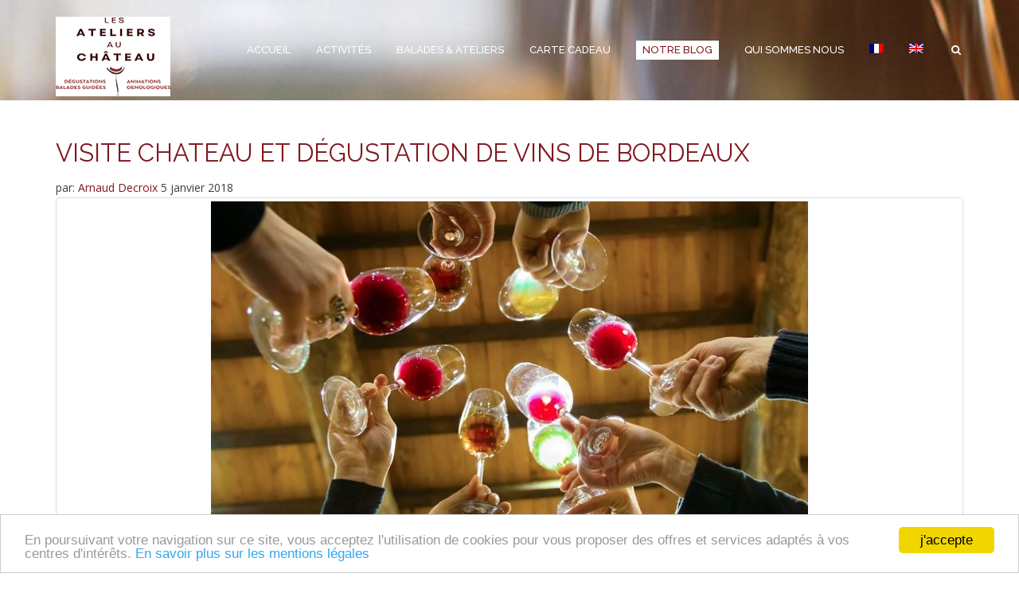

--- FILE ---
content_type: text/html; charset=UTF-8
request_url: https://www.degustation-bordeaux.fr/les-ateliers-degustation/degustations-et-vins-de-fetes/attachment/philippe-labeguerie-com-2/
body_size: 15048
content:
<!DOCTYPE html>
<html class="no-js" lang="fr-FR">
<head>
	<!-- Google Tag Manager -->
<script>(function(w,d,s,l,i){w[l]=w[l]||[];w[l].push({'gtm.start':
new Date().getTime(),event:'gtm.js'});var f=d.getElementsByTagName(s)[0],
j=d.createElement(s),dl=l!='dataLayer'?'&l='+l:'';j.async=true;j.src=
'https://www.googletagmanager.com/gtm.js?id='+i+dl;f.parentNode.insertBefore(j,f);
})(window,document,'script','dataLayer','GTM-MLKKFMK');</script>
<!-- End Google Tag Manager -->
	<!-- Global site tag (gtag.js) - Google Analytics -->
<script async src="https://www.googletagmanager.com/gtag/js?id=G-KH115019KC"></script>
<script>
  window.dataLayer = window.dataLayer || [];
  function gtag(){dataLayer.push(arguments);}
  gtag('js', new Date());

  gtag('config', 'G-KH115019KC');
</script>
  <meta charset="utf-8">
  <meta http-equiv="X-UA-Compatible" content="IE=edge">
  <title>visite chateau et dégustation de vins de bordeaux - Les Ateliers au Chateau - Vins Bordeaux</title><link rel="preload" data-rocket-preload as="image" href="https://www.degustation-bordeaux.fr/wp-content/uploads/2018/01/visite-chateau-degustation-vin-bordeaux-2018-750x400.jpg" fetchpriority="high"><link rel="preload" data-rocket-preload as="style" href="https://fonts.googleapis.com/css?family=Open%20Sans%3Anormal%2C500%7CRaleway%3A300%2C400%2C500%2C600%2C700&#038;subset=latin&#038;display=swap" /><link rel="stylesheet" href="https://fonts.googleapis.com/css?family=Open%20Sans%3Anormal%2C500%7CRaleway%3A300%2C400%2C500%2C600%2C700&#038;subset=latin&#038;display=swap" media="print" onload="this.media='all'" /><noscript><link rel="stylesheet" href="https://fonts.googleapis.com/css?family=Open%20Sans%3Anormal%2C500%7CRaleway%3A300%2C400%2C500%2C600%2C700&#038;subset=latin&#038;display=swap" /></noscript>
<meta name="google-site-verification" content="zVz6DjRf79kXdsLqsQfJx45gEQjilG7kbwhPzj6PT0Q" />
  <meta name="viewport" content="width=device-width, initial-scale=1">
  <meta name='robots' content='index, follow, max-image-preview:large, max-snippet:-1, max-video-preview:-1' />
	<style>img:is([sizes="auto" i], [sizes^="auto," i]) { contain-intrinsic-size: 3000px 1500px }</style>
	<link rel="alternate" hreflang="fr-fr" href="https://www.degustation-bordeaux.fr/les-ateliers-degustation/degustations-et-vins-de-fetes/attachment/philippe-labeguerie-com-2/" />
<link rel="alternate" hreflang="en-us" href="https://www.degustation-bordeaux.fr/en/philippe-labeguerie-com-2-2/" />
<link rel="alternate" hreflang="x-default" href="https://www.degustation-bordeaux.fr/les-ateliers-degustation/degustations-et-vins-de-fetes/attachment/philippe-labeguerie-com-2/" />

	<!-- This site is optimized with the Yoast SEO plugin v24.4 - https://yoast.com/wordpress/plugins/seo/ -->
	<link rel="canonical" href="https://www.degustation-bordeaux.fr/les-ateliers-degustation/degustations-et-vins-de-fetes/attachment/philippe-labeguerie-com-2/" />
	<meta property="og:locale" content="fr_FR" />
	<meta property="og:type" content="article" />
	<meta property="og:title" content="visite chateau et dégustation de vins de bordeaux - Les Ateliers au Chateau - Vins Bordeaux" />
	<meta property="og:description" content="© Philippe labeguerie.com cf Philippe labeguerie.com" />
	<meta property="og:url" content="https://www.degustation-bordeaux.fr/les-ateliers-degustation/degustations-et-vins-de-fetes/attachment/philippe-labeguerie-com-2/" />
	<meta property="og:site_name" content="Les Ateliers au Chateau - Vins Bordeaux" />
	<meta property="article:publisher" content="https://www.facebook.com/ateliers.debardins" />
	<meta property="article:modified_time" content="2018-01-05T09:06:52+00:00" />
	<meta property="og:image" content="https://www.degustation-bordeaux.fr/les-ateliers-degustation/degustations-et-vins-de-fetes/attachment/philippe-labeguerie-com-2" />
	<meta property="og:image:width" content="600" />
	<meta property="og:image:height" content="471" />
	<meta property="og:image:type" content="image/jpeg" />
	<meta name="twitter:card" content="summary_large_image" />
	<script type="application/ld+json" class="yoast-schema-graph">{"@context":"https://schema.org","@graph":[{"@type":"WebPage","@id":"https://www.degustation-bordeaux.fr/les-ateliers-degustation/degustations-et-vins-de-fetes/attachment/philippe-labeguerie-com-2/","url":"https://www.degustation-bordeaux.fr/les-ateliers-degustation/degustations-et-vins-de-fetes/attachment/philippe-labeguerie-com-2/","name":"visite chateau et dégustation de vins de bordeaux - Les Ateliers au Chateau - Vins Bordeaux","isPartOf":{"@id":"https://www.degustation-bordeaux.fr/#website"},"primaryImageOfPage":{"@id":"https://www.degustation-bordeaux.fr/les-ateliers-degustation/degustations-et-vins-de-fetes/attachment/philippe-labeguerie-com-2/#primaryimage"},"image":{"@id":"https://www.degustation-bordeaux.fr/les-ateliers-degustation/degustations-et-vins-de-fetes/attachment/philippe-labeguerie-com-2/#primaryimage"},"thumbnailUrl":"https://www.degustation-bordeaux.fr/wp-content/uploads/2018/01/visite-chateau-degustation-vin-bordeaux-2018-e1515138372947.jpg","datePublished":"2018-01-05T07:43:55+00:00","dateModified":"2018-01-05T09:06:52+00:00","breadcrumb":{"@id":"https://www.degustation-bordeaux.fr/les-ateliers-degustation/degustations-et-vins-de-fetes/attachment/philippe-labeguerie-com-2/#breadcrumb"},"inLanguage":"fr-FR","potentialAction":[{"@type":"ReadAction","target":["https://www.degustation-bordeaux.fr/les-ateliers-degustation/degustations-et-vins-de-fetes/attachment/philippe-labeguerie-com-2/"]}]},{"@type":"ImageObject","inLanguage":"fr-FR","@id":"https://www.degustation-bordeaux.fr/les-ateliers-degustation/degustations-et-vins-de-fetes/attachment/philippe-labeguerie-com-2/#primaryimage","url":"https://www.degustation-bordeaux.fr/wp-content/uploads/2018/01/visite-chateau-degustation-vin-bordeaux-2018-e1515138372947.jpg","contentUrl":"https://www.degustation-bordeaux.fr/wp-content/uploads/2018/01/visite-chateau-degustation-vin-bordeaux-2018-e1515138372947.jpg","width":600,"height":471,"caption":"© Philippe labeguerie.com cf Philippe labeguerie.com"},{"@type":"BreadcrumbList","@id":"https://www.degustation-bordeaux.fr/les-ateliers-degustation/degustations-et-vins-de-fetes/attachment/philippe-labeguerie-com-2/#breadcrumb","itemListElement":[{"@type":"ListItem","position":1,"name":"Accueil","item":"https://www.degustation-bordeaux.fr/"},{"@type":"ListItem","position":2,"name":"Dégustations et vins de fêtes","item":"https://www.degustation-bordeaux.fr/les-ateliers-degustation/degustations-et-vins-de-fetes/"},{"@type":"ListItem","position":3,"name":"visite chateau et dégustation de vins de bordeaux"}]},{"@type":"WebSite","@id":"https://www.degustation-bordeaux.fr/#website","url":"https://www.degustation-bordeaux.fr/","name":"Les Ateliers au Chateau - Vins Bordeaux","description":"","publisher":{"@id":"https://www.degustation-bordeaux.fr/#organization"},"potentialAction":[{"@type":"SearchAction","target":{"@type":"EntryPoint","urlTemplate":"https://www.degustation-bordeaux.fr/?s={search_term_string}"},"query-input":{"@type":"PropertyValueSpecification","valueRequired":true,"valueName":"search_term_string"}}],"inLanguage":"fr-FR"},{"@type":"Organization","@id":"https://www.degustation-bordeaux.fr/#organization","name":"Les Ateliers au chateau","url":"https://www.degustation-bordeaux.fr/","logo":{"@type":"ImageObject","inLanguage":"fr-FR","@id":"https://www.degustation-bordeaux.fr/#/schema/logo/image/","url":"https://www.degustation-bordeaux.fr/wp-content/uploads/2015/06/logo-ateliersdebardins.png","contentUrl":"https://www.degustation-bordeaux.fr/wp-content/uploads/2015/06/logo-ateliersdebardins.png","width":144,"height":100,"caption":"Les Ateliers au chateau"},"image":{"@id":"https://www.degustation-bordeaux.fr/#/schema/logo/image/"},"sameAs":["https://www.facebook.com/ateliers.debardins"]}]}</script>
	<!-- / Yoast SEO plugin. -->


<link rel='dns-prefetch' href='//maps.googleapis.com' />
<link rel='dns-prefetch' href='//fonts.googleapis.com' />
<link href='https://fonts.gstatic.com' crossorigin rel='preconnect' />
<link rel="alternate" type="application/rss+xml" title="Les Ateliers au Chateau - Vins Bordeaux &raquo; Flux" href="https://www.degustation-bordeaux.fr/feed/" />
<link rel="alternate" type="application/rss+xml" title="Les Ateliers au Chateau - Vins Bordeaux &raquo; Flux des commentaires" href="https://www.degustation-bordeaux.fr/comments/feed/" />
<link rel="alternate" type="application/rss+xml" title="Les Ateliers au Chateau - Vins Bordeaux &raquo; visite chateau et dégustation de vins de bordeaux Flux des commentaires" href="https://www.degustation-bordeaux.fr/les-ateliers-degustation/degustations-et-vins-de-fetes/attachment/philippe-labeguerie-com-2/feed/" />
		<!-- This site uses the Google Analytics by MonsterInsights plugin v9.2.4 - Using Analytics tracking - https://www.monsterinsights.com/ -->
		<!-- Remarque : MonsterInsights n’est actuellement pas configuré sur ce site. Le propriétaire doit authentifier son compte Google Analytics dans les réglages de MonsterInsights.  -->
					<!-- No tracking code set -->
				<!-- / Google Analytics by MonsterInsights -->
		<link rel='stylesheet' id='sbr_styles-css' href='/wp-content/plugins/reviews-feed/assets/css/sbr-styles.min.css?ver=2.1.1' type='text/css' media='all' />
<style id='wp-emoji-styles-inline-css' type='text/css'>

	img.wp-smiley, img.emoji {
		display: inline !important;
		border: none !important;
		box-shadow: none !important;
		height: 1em !important;
		width: 1em !important;
		margin: 0 0.07em !important;
		vertical-align: -0.1em !important;
		background: none !important;
		padding: 0 !important;
	}
</style>
<link rel='stylesheet' id='wp-block-library-css' href='/wp-includes/css/dist/block-library/style.min.css?ver=6.7.4' type='text/css' media='all' />
<style id='classic-theme-styles-inline-css' type='text/css'>
/*! This file is auto-generated */
.wp-block-button__link{color:#fff;background-color:#32373c;border-radius:9999px;box-shadow:none;text-decoration:none;padding:calc(.667em + 2px) calc(1.333em + 2px);font-size:1.125em}.wp-block-file__button{background:#32373c;color:#fff;text-decoration:none}
</style>
<style id='global-styles-inline-css' type='text/css'>
:root{--wp--preset--aspect-ratio--square: 1;--wp--preset--aspect-ratio--4-3: 4/3;--wp--preset--aspect-ratio--3-4: 3/4;--wp--preset--aspect-ratio--3-2: 3/2;--wp--preset--aspect-ratio--2-3: 2/3;--wp--preset--aspect-ratio--16-9: 16/9;--wp--preset--aspect-ratio--9-16: 9/16;--wp--preset--color--black: #000000;--wp--preset--color--cyan-bluish-gray: #abb8c3;--wp--preset--color--white: #ffffff;--wp--preset--color--pale-pink: #f78da7;--wp--preset--color--vivid-red: #cf2e2e;--wp--preset--color--luminous-vivid-orange: #ff6900;--wp--preset--color--luminous-vivid-amber: #fcb900;--wp--preset--color--light-green-cyan: #7bdcb5;--wp--preset--color--vivid-green-cyan: #00d084;--wp--preset--color--pale-cyan-blue: #8ed1fc;--wp--preset--color--vivid-cyan-blue: #0693e3;--wp--preset--color--vivid-purple: #9b51e0;--wp--preset--gradient--vivid-cyan-blue-to-vivid-purple: linear-gradient(135deg,rgba(6,147,227,1) 0%,rgb(155,81,224) 100%);--wp--preset--gradient--light-green-cyan-to-vivid-green-cyan: linear-gradient(135deg,rgb(122,220,180) 0%,rgb(0,208,130) 100%);--wp--preset--gradient--luminous-vivid-amber-to-luminous-vivid-orange: linear-gradient(135deg,rgba(252,185,0,1) 0%,rgba(255,105,0,1) 100%);--wp--preset--gradient--luminous-vivid-orange-to-vivid-red: linear-gradient(135deg,rgba(255,105,0,1) 0%,rgb(207,46,46) 100%);--wp--preset--gradient--very-light-gray-to-cyan-bluish-gray: linear-gradient(135deg,rgb(238,238,238) 0%,rgb(169,184,195) 100%);--wp--preset--gradient--cool-to-warm-spectrum: linear-gradient(135deg,rgb(74,234,220) 0%,rgb(151,120,209) 20%,rgb(207,42,186) 40%,rgb(238,44,130) 60%,rgb(251,105,98) 80%,rgb(254,248,76) 100%);--wp--preset--gradient--blush-light-purple: linear-gradient(135deg,rgb(255,206,236) 0%,rgb(152,150,240) 100%);--wp--preset--gradient--blush-bordeaux: linear-gradient(135deg,rgb(254,205,165) 0%,rgb(254,45,45) 50%,rgb(107,0,62) 100%);--wp--preset--gradient--luminous-dusk: linear-gradient(135deg,rgb(255,203,112) 0%,rgb(199,81,192) 50%,rgb(65,88,208) 100%);--wp--preset--gradient--pale-ocean: linear-gradient(135deg,rgb(255,245,203) 0%,rgb(182,227,212) 50%,rgb(51,167,181) 100%);--wp--preset--gradient--electric-grass: linear-gradient(135deg,rgb(202,248,128) 0%,rgb(113,206,126) 100%);--wp--preset--gradient--midnight: linear-gradient(135deg,rgb(2,3,129) 0%,rgb(40,116,252) 100%);--wp--preset--font-size--small: 13px;--wp--preset--font-size--medium: 20px;--wp--preset--font-size--large: 36px;--wp--preset--font-size--x-large: 42px;--wp--preset--spacing--20: 0.44rem;--wp--preset--spacing--30: 0.67rem;--wp--preset--spacing--40: 1rem;--wp--preset--spacing--50: 1.5rem;--wp--preset--spacing--60: 2.25rem;--wp--preset--spacing--70: 3.38rem;--wp--preset--spacing--80: 5.06rem;--wp--preset--shadow--natural: 6px 6px 9px rgba(0, 0, 0, 0.2);--wp--preset--shadow--deep: 12px 12px 50px rgba(0, 0, 0, 0.4);--wp--preset--shadow--sharp: 6px 6px 0px rgba(0, 0, 0, 0.2);--wp--preset--shadow--outlined: 6px 6px 0px -3px rgba(255, 255, 255, 1), 6px 6px rgba(0, 0, 0, 1);--wp--preset--shadow--crisp: 6px 6px 0px rgba(0, 0, 0, 1);}:where(.is-layout-flex){gap: 0.5em;}:where(.is-layout-grid){gap: 0.5em;}body .is-layout-flex{display: flex;}.is-layout-flex{flex-wrap: wrap;align-items: center;}.is-layout-flex > :is(*, div){margin: 0;}body .is-layout-grid{display: grid;}.is-layout-grid > :is(*, div){margin: 0;}:where(.wp-block-columns.is-layout-flex){gap: 2em;}:where(.wp-block-columns.is-layout-grid){gap: 2em;}:where(.wp-block-post-template.is-layout-flex){gap: 1.25em;}:where(.wp-block-post-template.is-layout-grid){gap: 1.25em;}.has-black-color{color: var(--wp--preset--color--black) !important;}.has-cyan-bluish-gray-color{color: var(--wp--preset--color--cyan-bluish-gray) !important;}.has-white-color{color: var(--wp--preset--color--white) !important;}.has-pale-pink-color{color: var(--wp--preset--color--pale-pink) !important;}.has-vivid-red-color{color: var(--wp--preset--color--vivid-red) !important;}.has-luminous-vivid-orange-color{color: var(--wp--preset--color--luminous-vivid-orange) !important;}.has-luminous-vivid-amber-color{color: var(--wp--preset--color--luminous-vivid-amber) !important;}.has-light-green-cyan-color{color: var(--wp--preset--color--light-green-cyan) !important;}.has-vivid-green-cyan-color{color: var(--wp--preset--color--vivid-green-cyan) !important;}.has-pale-cyan-blue-color{color: var(--wp--preset--color--pale-cyan-blue) !important;}.has-vivid-cyan-blue-color{color: var(--wp--preset--color--vivid-cyan-blue) !important;}.has-vivid-purple-color{color: var(--wp--preset--color--vivid-purple) !important;}.has-black-background-color{background-color: var(--wp--preset--color--black) !important;}.has-cyan-bluish-gray-background-color{background-color: var(--wp--preset--color--cyan-bluish-gray) !important;}.has-white-background-color{background-color: var(--wp--preset--color--white) !important;}.has-pale-pink-background-color{background-color: var(--wp--preset--color--pale-pink) !important;}.has-vivid-red-background-color{background-color: var(--wp--preset--color--vivid-red) !important;}.has-luminous-vivid-orange-background-color{background-color: var(--wp--preset--color--luminous-vivid-orange) !important;}.has-luminous-vivid-amber-background-color{background-color: var(--wp--preset--color--luminous-vivid-amber) !important;}.has-light-green-cyan-background-color{background-color: var(--wp--preset--color--light-green-cyan) !important;}.has-vivid-green-cyan-background-color{background-color: var(--wp--preset--color--vivid-green-cyan) !important;}.has-pale-cyan-blue-background-color{background-color: var(--wp--preset--color--pale-cyan-blue) !important;}.has-vivid-cyan-blue-background-color{background-color: var(--wp--preset--color--vivid-cyan-blue) !important;}.has-vivid-purple-background-color{background-color: var(--wp--preset--color--vivid-purple) !important;}.has-black-border-color{border-color: var(--wp--preset--color--black) !important;}.has-cyan-bluish-gray-border-color{border-color: var(--wp--preset--color--cyan-bluish-gray) !important;}.has-white-border-color{border-color: var(--wp--preset--color--white) !important;}.has-pale-pink-border-color{border-color: var(--wp--preset--color--pale-pink) !important;}.has-vivid-red-border-color{border-color: var(--wp--preset--color--vivid-red) !important;}.has-luminous-vivid-orange-border-color{border-color: var(--wp--preset--color--luminous-vivid-orange) !important;}.has-luminous-vivid-amber-border-color{border-color: var(--wp--preset--color--luminous-vivid-amber) !important;}.has-light-green-cyan-border-color{border-color: var(--wp--preset--color--light-green-cyan) !important;}.has-vivid-green-cyan-border-color{border-color: var(--wp--preset--color--vivid-green-cyan) !important;}.has-pale-cyan-blue-border-color{border-color: var(--wp--preset--color--pale-cyan-blue) !important;}.has-vivid-cyan-blue-border-color{border-color: var(--wp--preset--color--vivid-cyan-blue) !important;}.has-vivid-purple-border-color{border-color: var(--wp--preset--color--vivid-purple) !important;}.has-vivid-cyan-blue-to-vivid-purple-gradient-background{background: var(--wp--preset--gradient--vivid-cyan-blue-to-vivid-purple) !important;}.has-light-green-cyan-to-vivid-green-cyan-gradient-background{background: var(--wp--preset--gradient--light-green-cyan-to-vivid-green-cyan) !important;}.has-luminous-vivid-amber-to-luminous-vivid-orange-gradient-background{background: var(--wp--preset--gradient--luminous-vivid-amber-to-luminous-vivid-orange) !important;}.has-luminous-vivid-orange-to-vivid-red-gradient-background{background: var(--wp--preset--gradient--luminous-vivid-orange-to-vivid-red) !important;}.has-very-light-gray-to-cyan-bluish-gray-gradient-background{background: var(--wp--preset--gradient--very-light-gray-to-cyan-bluish-gray) !important;}.has-cool-to-warm-spectrum-gradient-background{background: var(--wp--preset--gradient--cool-to-warm-spectrum) !important;}.has-blush-light-purple-gradient-background{background: var(--wp--preset--gradient--blush-light-purple) !important;}.has-blush-bordeaux-gradient-background{background: var(--wp--preset--gradient--blush-bordeaux) !important;}.has-luminous-dusk-gradient-background{background: var(--wp--preset--gradient--luminous-dusk) !important;}.has-pale-ocean-gradient-background{background: var(--wp--preset--gradient--pale-ocean) !important;}.has-electric-grass-gradient-background{background: var(--wp--preset--gradient--electric-grass) !important;}.has-midnight-gradient-background{background: var(--wp--preset--gradient--midnight) !important;}.has-small-font-size{font-size: var(--wp--preset--font-size--small) !important;}.has-medium-font-size{font-size: var(--wp--preset--font-size--medium) !important;}.has-large-font-size{font-size: var(--wp--preset--font-size--large) !important;}.has-x-large-font-size{font-size: var(--wp--preset--font-size--x-large) !important;}
:where(.wp-block-post-template.is-layout-flex){gap: 1.25em;}:where(.wp-block-post-template.is-layout-grid){gap: 1.25em;}
:where(.wp-block-columns.is-layout-flex){gap: 2em;}:where(.wp-block-columns.is-layout-grid){gap: 2em;}
:root :where(.wp-block-pullquote){font-size: 1.5em;line-height: 1.6;}
</style>
<link rel='stylesheet' id='cc-light-bottom-css' href='/wp-content/plugins/cc-cookie-consent/assets/plugin-css/light-bottom.css?ver=1.2.0' type='text/css' media='all' />
<link rel='stylesheet' id='wpml-legacy-horizontal-list-0-css' href='/wp-content/plugins/sitepress-multilingual-cms/templates/language-switchers/legacy-list-horizontal/style.min.css?ver=1' type='text/css' media='all' />
<style id='wpml-legacy-horizontal-list-0-inline-css' type='text/css'>
.wpml-ls-statics-shortcode_actions{background-color:#ffffff;}.wpml-ls-statics-shortcode_actions, .wpml-ls-statics-shortcode_actions .wpml-ls-sub-menu, .wpml-ls-statics-shortcode_actions a {border-color:#cdcdcd;}.wpml-ls-statics-shortcode_actions a, .wpml-ls-statics-shortcode_actions .wpml-ls-sub-menu a, .wpml-ls-statics-shortcode_actions .wpml-ls-sub-menu a:link, .wpml-ls-statics-shortcode_actions li:not(.wpml-ls-current-language) .wpml-ls-link, .wpml-ls-statics-shortcode_actions li:not(.wpml-ls-current-language) .wpml-ls-link:link {color:#444444;background-color:#ffffff;}.wpml-ls-statics-shortcode_actions .wpml-ls-sub-menu a:hover,.wpml-ls-statics-shortcode_actions .wpml-ls-sub-menu a:focus, .wpml-ls-statics-shortcode_actions .wpml-ls-sub-menu a:link:hover, .wpml-ls-statics-shortcode_actions .wpml-ls-sub-menu a:link:focus {color:#000000;background-color:#eeeeee;}.wpml-ls-statics-shortcode_actions .wpml-ls-current-language > a {color:#444444;background-color:#ffffff;}.wpml-ls-statics-shortcode_actions .wpml-ls-current-language:hover>a, .wpml-ls-statics-shortcode_actions .wpml-ls-current-language>a:focus {color:#000000;background-color:#eeeeee;}
</style>
<link rel='stylesheet' id='wpml-menu-item-0-css' href='/wp-content/plugins/sitepress-multilingual-cms/templates/language-switchers/menu-item/style.min.css?ver=1' type='text/css' media='all' />
<link rel='stylesheet' id='cms-navigation-style-base-css' href='/wp-content/plugins/wpml-cms-nav/res/css/cms-navigation-base.css?ver=1.5.5' type='text/css' media='screen' />
<link rel='stylesheet' id='cms-navigation-style-css' href='/wp-content/plugins/wpml-cms-nav/res/css/cms-navigation.css?ver=1.5.5' type='text/css' media='screen' />
<!--[if IE 7]>
<link rel='stylesheet' id='fontello-ie7-css' href='/wp-content/themes/mango/assets/css/fontello-ie7.css?ver=6.7.4' type='text/css' media='all' />
<![endif]-->
<style id='akismet-widget-style-inline-css' type='text/css'>

			.a-stats {
				--akismet-color-mid-green: #357b49;
				--akismet-color-white: #fff;
				--akismet-color-light-grey: #f6f7f7;

				max-width: 350px;
				width: auto;
			}

			.a-stats * {
				all: unset;
				box-sizing: border-box;
			}

			.a-stats strong {
				font-weight: 600;
			}

			.a-stats a.a-stats__link,
			.a-stats a.a-stats__link:visited,
			.a-stats a.a-stats__link:active {
				background: var(--akismet-color-mid-green);
				border: none;
				box-shadow: none;
				border-radius: 8px;
				color: var(--akismet-color-white);
				cursor: pointer;
				display: block;
				font-family: -apple-system, BlinkMacSystemFont, 'Segoe UI', 'Roboto', 'Oxygen-Sans', 'Ubuntu', 'Cantarell', 'Helvetica Neue', sans-serif;
				font-weight: 500;
				padding: 12px;
				text-align: center;
				text-decoration: none;
				transition: all 0.2s ease;
			}

			/* Extra specificity to deal with TwentyTwentyOne focus style */
			.widget .a-stats a.a-stats__link:focus {
				background: var(--akismet-color-mid-green);
				color: var(--akismet-color-white);
				text-decoration: none;
			}

			.a-stats a.a-stats__link:hover {
				filter: brightness(110%);
				box-shadow: 0 4px 12px rgba(0, 0, 0, 0.06), 0 0 2px rgba(0, 0, 0, 0.16);
			}

			.a-stats .count {
				color: var(--akismet-color-white);
				display: block;
				font-size: 1.5em;
				line-height: 1.4;
				padding: 0 13px;
				white-space: nowrap;
			}
		
</style>
<link rel='stylesheet' id='qlwapp-css' href='/wp-content/plugins/wp-whatsapp-chat/build/frontend/css/style.css?ver=7.5.1' type='text/css' media='all' />
<link rel='stylesheet' id='roots_main-css' href='/wp-content/themes/mango/assets/css/app.css?ver=d61caf5516205d25be092c779b46df75' type='text/css' media='all' />
<link rel='stylesheet' id='project_style-css' href='/wp-content/themes/mango/assets/css/style.css?ver=1.0.14' type='text/css' media='all' />
<link rel='stylesheet' id='fontello_icons-css' href='/wp-content/themes/mango/assets/css/fontello.css?ver=1.0.14' type='text/css' media='all' />
<link rel='stylesheet' id='owl_carousel-css' href='/wp-content/themes/mango/assets/css/owl.carousel.min.css?ver=2.0.0' type='text/css' media='all' />
<link rel='stylesheet' id='magnific_popup-css' href='/wp-content/themes/mango/assets/css/magnific-popup.css?ver=1.0.0' type='text/css' media='all' />
<link rel='stylesheet' id='animate_css-css' href='/wp-content/themes/mango/assets/css/animate.min.css?ver=197' type='text/css' media='all' />


<style id='rocket-lazyload-inline-css' type='text/css'>
.rll-youtube-player{position:relative;padding-bottom:56.23%;height:0;overflow:hidden;max-width:100%;}.rll-youtube-player:focus-within{outline: 2px solid currentColor;outline-offset: 5px;}.rll-youtube-player iframe{position:absolute;top:0;left:0;width:100%;height:100%;z-index:100;background:0 0}.rll-youtube-player img{bottom:0;display:block;left:0;margin:auto;max-width:100%;width:100%;position:absolute;right:0;top:0;border:none;height:auto;-webkit-transition:.4s all;-moz-transition:.4s all;transition:.4s all}.rll-youtube-player img:hover{-webkit-filter:brightness(75%)}.rll-youtube-player .play{height:100%;width:100%;left:0;top:0;position:absolute;background:url(https://www.degustation-bordeaux.fr/wp-content/plugins/wp-rocket/assets/img/youtube.png) no-repeat center;background-color: transparent !important;cursor:pointer;border:none;}
</style>
<script type="text/javascript" src="/wp-content/themes/mango/assets/js/vendor/modernizr-2.7.0.min.js?ver=2.7.0" id="modernizr-js"></script>
<script type="text/javascript" src="/wp-includes/js/jquery/jquery.min.js?ver=3.7.1" id="jquery-core-js"></script>
<script type="text/javascript" src="/wp-includes/js/jquery/jquery-migrate.min.js?ver=3.4.1" id="jquery-migrate-js"></script>
<link rel="https://api.w.org/" href="https://www.degustation-bordeaux.fr/wp-json/" /><link rel="alternate" title="JSON" type="application/json" href="https://www.degustation-bordeaux.fr/wp-json/wp/v2/media/4124" /><link rel="EditURI" type="application/rsd+xml" title="RSD" href="https://www.degustation-bordeaux.fr/xmlrpc.php?rsd" />

<link rel='shortlink' href='https://www.degustation-bordeaux.fr/?p=4124' />
<link rel="alternate" title="oEmbed (JSON)" type="application/json+oembed" href="https://www.degustation-bordeaux.fr/wp-json/oembed/1.0/embed?url=https%3A%2F%2Fwww.degustation-bordeaux.fr%2Fles-ateliers-degustation%2Fdegustations-et-vins-de-fetes%2Fattachment%2Fphilippe-labeguerie-com-2%2F" />
<link rel="alternate" title="oEmbed (XML)" type="text/xml+oembed" href="https://www.degustation-bordeaux.fr/wp-json/oembed/1.0/embed?url=https%3A%2F%2Fwww.degustation-bordeaux.fr%2Fles-ateliers-degustation%2Fdegustations-et-vins-de-fetes%2Fattachment%2Fphilippe-labeguerie-com-2%2F&#038;format=xml" />
<meta name="generator" content="WPML ver:4.7.0 stt:1,4;" />
<link rel="shortcut icon" href="https://www.degustation-bordeaux.fr/wp-content/uploads/2019/08/FAVICON-atelier-chateaux-degustation-bordeaux.png">
<style>
h1 {color:#801820;}
h2 {font-size:22px; color:#801820; }
h3 {font-size:18px; color:#000; text-transform:none; font-weight:bold;}
.navbar-default .navbar-nav>.active>a, .navbar-default .navbar-nav>.active>a:hover, .navbar-default .navbar-nav>.active>a:focus {background-color:#ffffff;padding-left:8px;padding-right:8px;}
.navbar-default.bgimg .navbar-nav>.active>a, .navbar-default.bgimg .navbar-nav>.active>a:hover, .navbar-default.bgimg .navbar-nav>.active>a:focus {background-color:#ffffff;padding-left:8px;padding-right:8px;}
footer.content-info {background-color:#801820;}
footer.content-info .copyright .copyright-text a {color:#bebebe;}
footer.content-info .copyright .copyright-text a:hover {color:#ffffff;text-decoration:underline;}
footer .btn-brandcolour {background-color:#ffffff;color:#801820;}
footer .btn-brandcolour:hover {background-color:#bebebe;color:#ffffff;}
.navbar {background-color:#801820;background-image:url(https://www.degustation-bordeaux.fr/wp-content/uploads/2014/12/ateliers-de-bardins-degustation-vins.jpg)}
.single-portfolio .portfolio .entry-title {padding-top:40px;font-weight:500;}
footer .custom-recent-posts a:hover .name, .custom-recent-posts a:focus .name{color:#bebebe;}
.cbp-spmenu .navbar-nav a {color:#801820;}
.projects .shortcode .layout-masonry .btn-more {
   display: none;
}
</style>
			<style>
				:root {
				--qlwapp-scheme-font-family:inherit;--qlwapp-scheme-font-size:18px;--qlwapp-scheme-icon-size:60px;--qlwapp-scheme-icon-font-size:24px;--qlwapp-scheme-box-message-word-break:break-all;				}
			</style>
			<noscript><style id="rocket-lazyload-nojs-css">.rll-youtube-player, [data-lazy-src]{display:none !important;}</style></noscript><meta name="generator" content="WP Rocket 3.18.1.5" data-wpr-features="wpr_lazyload_images wpr_lazyload_iframes wpr_oci wpr_desktop wpr_preload_links" /></head>
<body class="attachment attachment-template-default single single-attachment postid-4124 attachmentid-4124 attachment-jpeg philippe-labeguerie-com-2">
	<!-- Google Tag Manager (noscript) -->
<noscript><iframe src="https://www.googletagmanager.com/ns.html?id=GTM-MLKKFMK"
height="0" width="0" style="display:none;visibility:hidden"></iframe></noscript>
<!-- End Google Tag Manager (noscript) -->
  <div  class="website-loader"><div  class="loading-anim"></div></div>
  <a name="toppage" id="toppage"></a>
  <!--[if lt IE 8]>
    <div class="alert alert-warning">
      You are using an <strong>outdated</strong> browser. Please <a href="http://browsehappy.com/">upgrade your browser</a> to improve your experience.    </div>
  <![endif]-->

      <header class="banner navbar navbar-default navbar-static-top  " role="banner" >
        <div  class="container">
            <div class="navbar-header">
                <button type="button" class="navbar-toggle" id="showRightPush">
                    <span class="sr-only">Toggle navigation</span>
                    <span class="icon-bar"></span>
                    <span class="icon-bar"></span>
                    <span class="icon-bar"></span>
                </button>
                <a class="navbar-brand" href="https://www.degustation-bordeaux.fr">
                                            <img src="https://www.degustation-bordeaux.fr/wp-content/uploads/2016/09/logo-ateliers-au-chateau-144x102.png"
                                                          alt="Ateliers aux Chateaux - Bordeaux"
                             style="top:-30px"
                             width="144" height="100">
                                        </a>
            </div>

            <nav class="collapse navbar-collapse" role="navigation">
                <ul id="menu-menu" class="nav navbar-nav"><li class="menu-accueil"><a href="https://www.degustation-bordeaux.fr/">Accueil</a></li>
<li class="dropdown menu-activites"><a class="dropdown-toggle" data-toggle="dropdown" data-target="#" href="https://www.degustation-bordeaux.fr/activites-et-animations-dans-le-vignoble/">Activités <i class="icon-down-open-mini"></i></a>
<ul class="dropdown-menu">
	<li class="menu-vous-etes-une-entreprise"><a href="https://www.degustation-bordeaux.fr/activite-sortie-entreprise/">Vous êtes une entreprise</a></li>
</ul>
</li>
<li class="menu-balades-ateliers"><a href="https://www.degustation-bordeaux.fr/balades-et-ateliers-de-degustation/">Balades &#038; Ateliers</a></li>
<li class="menu-carte-cadeau"><a href="https://www.degustation-bordeaux.fr/carte-cadeau-atelier-degustation-bordeaux/">Carte cadeau</a></li>
<li class="active menu-notre-blog"><a href="https://www.degustation-bordeaux.fr/le-blog/">Notre Blog</a></li>
<li class="dropdown menu-qui-sommes-nous"><a class="dropdown-toggle" data-toggle="dropdown" data-target="#" href="https://www.degustation-bordeaux.fr/qui-sommes-nous/">Qui sommes nous <i class="icon-down-open-mini"></i></a>
<ul class="dropdown-menu">
	<li class="menu-nous-contacter"><a href="https://www.degustation-bordeaux.fr/contact/">Nous contacter</a></li>
	<li class="menu-arnaud-decroix-votre-guide"><a href="https://www.degustation-bordeaux.fr/qui-sommes-nous/arnaud-decroix/">Arnaud Decroix votre guide</a></li>
	<li class="menu-pascale-larroche-votre-guide"><a href="https://www.degustation-bordeaux.fr/pascale-larroche-guide-vin-bordeaux/">Pascale LARROCHE votre guide</a></li>
	<li class="menu-chateau-la-louviere"><a href="https://www.degustation-bordeaux.fr/qui-sommes-nous/chateau-la-louviere/">Chateau La Louvière</a></li>
	<li class="menu-chateau-de-ferrand"><a href="https://www.degustation-bordeaux.fr/qui-sommes-nous/chateau-de-ferrand/">Château de Ferrand</a></li>
	<li class="menu-chateau-bardins"><a href="https://www.degustation-bordeaux.fr/visitez-le-chateau-bardins/">Château Bardins</a></li>
</ul>
</li>
<li class="wpml-ls-slot-24 wpml-ls-item wpml-ls-item-fr wpml-ls-current-language wpml-ls-menu-item wpml-ls-first-item menu-"><a href="https://www.degustation-bordeaux.fr/les-ateliers-degustation/degustations-et-vins-de-fetes/attachment/philippe-labeguerie-com-2/" title="Passer à "><img
            class="wpml-ls-flag"
            src="https://www.degustation-bordeaux.fr/wp-content/plugins/sitepress-multilingual-cms/res/flags/fr.png"
            alt="Français"
            width=18
            height=12
    /></a></li>
<li class="wpml-ls-slot-24 wpml-ls-item wpml-ls-item-en wpml-ls-menu-item wpml-ls-last-item menu-"><a href="https://www.degustation-bordeaux.fr/en/philippe-labeguerie-com-2-2/" title="Passer à "><img
            class="wpml-ls-flag"
            src="https://www.degustation-bordeaux.fr/wp-content/plugins/sitepress-multilingual-cms/res/flags/en.png"
            alt="Anglais"
            width=18
            height=12
    /></a></li>
<li class="menu-search"><a href="#search-form" id="nav-search-toggle"><i class="icon-search-2"></i></a></li></ul>            </nav>

            <form role="search" class="navbar-form" method="get" action="https://www.degustation-bordeaux.fr/">
                <input type="search" value="" name="s" class="search-field form-control" placeholder="Type text and press Enter">
                <button type="submit" class="search-submit">Search</button>
                <a class="close-search" href="javascript:void(0)"><i class="icon-cancel-1"></i></a>
            </form>

                    </div>
        <a href="#below-header" class="header-arrow-anim-down" style="bottom: 32px"></a>    </header>

    <a id="below-header" name="below-header"></a>

    <nav class="cbp-spmenu cbp-spmenu-vertical cbp-spmenu-right" id="cbp-spmenu-s2" data-title="Sidebar menu"></nav>

    <div class="navbar navbar-default navbar-fixed-top" id="fixed-bar"></div>
            <div  class="wrap container" role="document">
                <div  class="content row">
                                                            <main  class="main col-sm-12" role="main">
                          <article class="post-4124 attachment type-attachment status-inherit hentry">
    <header>
      <h1 class="entry-title">visite chateau et dégustation de vins de bordeaux</h1>
      <div class="entry-meta entry-meta-items">
            <span class="entry-meta-item byline author vcard">
            par:
            <a href="https://www.degustation-bordeaux.fr/author/pascale/" rel="author" class="fn">
                Arnaud Decroix            </a>
        </span>
    
            <span class="entry-meta-item entry-time">
        <time class="published" datetime="2018-01-05T07:43:55+00:00">
            5 janvier 2018        </time>
    </span>

    
    </div>
    </header>
    
    <div class="entry-content">
      <p class="attachment"><a class="thumbnail img-thumbnail" href='https://www.degustation-bordeaux.fr/wp-content/uploads/2018/01/visite-chateau-degustation-vin-bordeaux-2018-e1515138372947.jpg'><img fetchpriority="high" decoding="async" width="750" height="400" src="https://www.degustation-bordeaux.fr/wp-content/uploads/2018/01/visite-chateau-degustation-vin-bordeaux-2018-750x400.jpg" class="attachment-medium size-medium" alt="image des verres de dégustation de vins" /></a></p>
<p>dégustations et vins de fêtes, visite au chateau, atelier d&rsquo;initiation à la dégustation, cours d&rsquo;oenologie, accord mets et vins, bordeaux</p>
    </div>

    <footer>
                    <section class="media entry-author">
                <div class="media-left pull-left">
                    <img alt='' src="data:image/svg+xml,%3Csvg%20xmlns='http://www.w3.org/2000/svg'%20viewBox='0%200%2070%2070'%3E%3C/svg%3E" data-lazy-srcset='https://secure.gravatar.com/avatar/5a23c55605f5a623df7201d3bd7e15b3?s=140&#038;d=mm&#038;r=g 2x' class='avatar avatar-70 photo' height='70' width='70' decoding='async' data-lazy-src="https://secure.gravatar.com/avatar/5a23c55605f5a623df7201d3bd7e15b3?s=70&#038;d=mm&#038;r=g"/><noscript><img alt='' src='https://secure.gravatar.com/avatar/5a23c55605f5a623df7201d3bd7e15b3?s=70&#038;d=mm&#038;r=g' srcset='https://secure.gravatar.com/avatar/5a23c55605f5a623df7201d3bd7e15b3?s=140&#038;d=mm&#038;r=g 2x' class='avatar avatar-70 photo' height='70' width='70' decoding='async'/></noscript>                </div>
                <div class="media-body">
                    <h4 class="media-heading">
                        Auteur : <strong>Arnaud Decroix</strong>
                    </h4>
                    <p>
                        Se balader à vélo dans la nature et dans les vignobles est un plaisir de tous les jours ! En créant les Ateliers au Château, j'ai souhaité vous faire partager ces magnifiques balades, et vous communiquer ma passion du vin autour de visites, d'ateliers de dégustation et d'initiation à l'oenologie, pour comprendre les métiers du vigneron et du maître de chai !                    </p>
                </div>
            </section>
            </footer>

    

    <section id="comment-respond">
    	<div id="respond" class="comment-respond">
		<h3 id="reply-title" class="comment-reply-title"><span class="h4">Faire un commentaire</span> <small><a rel="nofollow" id="cancel-comment-reply-link" href="/les-ateliers-degustation/degustations-et-vins-de-fetes/attachment/philippe-labeguerie-com-2/#respond" style="display:none;"><span class="cancel-comment-reply">Annuler la réponse</span></a></small></h3><form action="https://www.degustation-bordeaux.fr/wp-comments-post.php" method="post" id="commentform" class="comment-form"><p class="comment-notes"><span id="email-notes">Votre adresse e-mail ne sera pas publiée.</span> <span class="required-field-message">Les champs obligatoires sont indiqués avec <span class="required">*</span></span></p><div class="form-group"><label for="comment"><textarea name="comment" id="comment" class="form-control" placeholder="commentaire" rows="5" aria-required="true"></textarea></label></div><input name="wpml_language_code" type="hidden" value="fr" /><div class="form-group comments-form-group-author"><label for="author"><input type="text" class="form-control" name="author" id="author" value="" placeholder="Nom *" size="22" aria-required="true"></label></div>
<div class="form-group comments-form-group-email"><label for="email"><input type="email" class="form-control" name="email" id="email" value="" placeholder="Email (non publié) *" size="22" aria-required="true"></label></div>
<div class="form-group"><label for="url"><input type="url" class="form-control" name="url" id="url" value="" placeholder="Site internet" size="22"></label></div>
<p class="comment-form-cookies-consent"><input id="wp-comment-cookies-consent" name="wp-comment-cookies-consent" type="checkbox" value="yes" /> <label for="wp-comment-cookies-consent">Enregistrer mon nom, mon e-mail et mon site dans le navigateur pour mon prochain commentaire.</label></p>
<p class="form-submit"><input name="submit" type="submit" id="submit" class="submit" value="Envoyer" /> <input type='hidden' name='comment_post_ID' value='4124' id='comment_post_ID'>
<input type='hidden' name='comment_parent' id='comment_parent' value='0'>
</p><p style="display: none;"><input type="hidden" id="akismet_comment_nonce" name="akismet_comment_nonce" value="d93e1e2697" /></p><p style="display: none !important;" class="akismet-fields-container" data-prefix="ak_"><label>&#916;<textarea name="ak_hp_textarea" cols="45" rows="8" maxlength="100"></textarea></label><input type="hidden" id="ak_js_1" name="ak_js" value="34"/><script>document.getElementById( "ak_js_1" ).setAttribute( "value", ( new Date() ).getTime() );</script></p></form>	</div><!-- #respond -->
	    </section><!-- /#respond -->
  </article>
                    </main><!-- /.main -->
                                        
                </div><!-- /.content -->
            </div><!-- /.wrap -->
              <a href="#toppage" class="btn btn-xs btn-square" id="gototop"><i class="icon-up-open"></i></a>
  <footer  class="content-info" role="contentinfo">
        <div  class="container container-widgets">
                <div  class="row masonry widgets">
        <div class="widget_text col-md-4 col-sm-6 item"><section class="widget_text widget custom_html-2 widget_custom_html"><h3 class="title">Offrez une carte cadeau</h3><div class="textwidget custom-html-widget"><img alt="idée cadeau carte atelier dégustation découverte vin et vignoble bordeaux" src="data:image/svg+xml,%3Csvg%20xmlns='http://www.w3.org/2000/svg'%20viewBox='0%200%200%200'%3E%3C/svg%3E" data-lazy-src="https://www.degustation-bordeaux.fr/wp-content/uploads/2024/10/CC-Balade-et-degustation-Saint-Emilion.png"><noscript><img alt="idée cadeau carte atelier dégustation découverte vin et vignoble bordeaux" src="https://www.degustation-bordeaux.fr/wp-content/uploads/2024/10/CC-Balade-et-degustation-Saint-Emilion.png"></noscript>
<br/>
Une idée originale : <br/>
Offrez un atelier dégustation, <br/>
une visite, un cours d'oenologie.<br/> 
<a href="https://www.degustation-bordeaux.fr/carte-cadeau-atelier-degustation-bordeaux/" style="color:#ffffff; text-decoration:underline">Informations et commande</a></div></section></div><div class="col-md-4 col-sm-6 item"><section class="widget custom-recent-posts-4 custom-recent-posts"><h3 class="title">Derniers articles</h3><ul class="wrapper-list">            <li><a href="https://www.degustation-bordeaux.fr/4saisons-vignoble-bordeaux/vignoble-septembre-octobre-activites/" rel="bookmark" title="Permanent link to Le vignoble en Automne" class="fade-hover-effect">
                <div class="row">
                                <div class="col-xs-3 col-img">
                    <img width="75" height="75" src="data:image/svg+xml,%3Csvg%20xmlns='http://www.w3.org/2000/svg'%20viewBox='0%200%2075%2075'%3E%3C/svg%3E" class="attachment-post-thumbnail size-post-thumbnail wp-post-image" alt="Vendanges BORDEAUX" decoding="async" data-lazy-src="https://www.degustation-bordeaux.fr/wp-content/uploads/2015/10/WP_20150930_013-75x75.jpg"><noscript><img width="75" height="75" src="https://www.degustation-bordeaux.fr/wp-content/uploads/2015/10/WP_20150930_013-75x75.jpg" class="attachment-post-thumbnail size-post-thumbnail wp-post-image" alt="Vendanges BORDEAUX" decoding="async"></noscript>                        <span class="hover-pattern bg-brandcolour "><i class="fa fa-link container-center" style="position:absolute"></i></span>
                    </div>
                                        <div class="col-xs-9">
                        <span class="name">Le vignoble en Automne</span>
                            <span class="entry-meta">
                                    <time class="published" datetime="2025-09-02T10:17:32+00:00">2 septembre 2025</time>
                    dans Les 4 saisons dans le vignoble de Bordeaux                </span>
                                    </div>
                </div>
            </a></li>
                        <li><a href="https://www.degustation-bordeaux.fr/4saisons-vignoble-bordeaux/activites-vignoble-ete-fraicheur-bordeaux/" rel="bookmark" title="Permanent link to Profiter du vignoble même sous le soleil : des activités à vivre tout en fraîcheur avec Les Ateliers au Château" class="fade-hover-effect">
                <div class="row">
                                <div class="col-xs-3 col-img">
                    <img width="75" height="75" src="data:image/svg+xml,%3Csvg%20xmlns='http://www.w3.org/2000/svg'%20viewBox='0%200%2075%2075'%3E%3C/svg%3E" class="attachment-post-thumbnail size-post-thumbnail wp-post-image" alt="" decoding="async" data-lazy-src="https://www.degustation-bordeaux.fr/wp-content/uploads/2025/07/Lydie-bordes-Paysage-oenotourisme-75x75.jpg"><noscript><img width="75" height="75" src="https://www.degustation-bordeaux.fr/wp-content/uploads/2025/07/Lydie-bordes-Paysage-oenotourisme-75x75.jpg" class="attachment-post-thumbnail size-post-thumbnail wp-post-image" alt="" decoding="async"></noscript>                        <span class="hover-pattern bg-brandcolour "><i class="fa fa-link container-center" style="position:absolute"></i></span>
                    </div>
                                        <div class="col-xs-9">
                        <span class="name">Profiter du vignoble même sous le soleil : des activités à vivre tout en fraîcheur avec Les Ateliers au Château</span>
                            <span class="entry-meta">
                                    <time class="published" datetime="2025-07-15T14:12:13+00:00">15 juillet 2025</time>
                    dans Les 4 saisons dans le vignoble de Bordeaux                </span>
                                    </div>
                </div>
            </a></li>
                        <li><a href="https://www.degustation-bordeaux.fr/4saisons-vignoble-bordeaux/evjf-evg-vignoble-bordeaux/" rel="bookmark" title="Permanent link to Un EVJF ou un EVG original au cœur des vignes de Bordeaux" class="fade-hover-effect">
                <div class="row">
                                <div class="col-xs-3 col-img">
                    <img width="75" height="75" src="data:image/svg+xml,%3Csvg%20xmlns='http://www.w3.org/2000/svg'%20viewBox='0%200%2075%2075'%3E%3C/svg%3E" class="attachment-post-thumbnail size-post-thumbnail wp-post-image" alt="" decoding="async" data-lazy-src="https://www.degustation-bordeaux.fr/wp-content/uploads/2025/05/evjj-evg-bordeaux-75x75.jpeg"><noscript><img width="75" height="75" src="https://www.degustation-bordeaux.fr/wp-content/uploads/2025/05/evjj-evg-bordeaux-75x75.jpeg" class="attachment-post-thumbnail size-post-thumbnail wp-post-image" alt="" decoding="async"></noscript>                        <span class="hover-pattern bg-brandcolour "><i class="fa fa-link container-center" style="position:absolute"></i></span>
                    </div>
                                        <div class="col-xs-9">
                        <span class="name">Un EVJF ou un EVG original au cœur des vignes de Bordeaux</span>
                            <span class="entry-meta">
                                    <time class="published" datetime="2025-05-26T08:45:58+00:00">26 mai 2025</time>
                    dans Les 4 saisons dans le vignoble de Bordeaux                </span>
                                    </div>
                </div>
            </a></li>
            </ul></section></div><div class="col-md-4 col-sm-6 item"><section class="widget text-4 widget_text"><h3 class="title">Contactez nous !</h3>			<div class="textwidget"><p>Les Ateliers au Chateau<br />
Siège social : Chemin de la Matole<br />
33140 Cadaujac (France)</p>
<p>Phone: +33(0)6 85 72 66 42</p>
<p><a class="btn btn-brandcolour" href="https://www.degustation-bordeaux.fr/contact/">Envoyer un email</a></p>
</div>
		</section></div><div class="col-md-4 col-sm-6 item"><section class="widget text-2 widget_text">			<div class="textwidget"><table>
<tbody>
<tr>
<td><a href="https://bestofwinetourism.fr/membre/les-ateliers-au-chateau/" target="_blank" rel="noopener"> </a><a href="https://www.degustation-bordeaux.fr/wp-content/uploads/2025/12/Logo-Best-Of-2026_2.png" target="_blank" rel="noopener"><img decoding="async" class="alignnone wp-image-8395 size-medium" src="data:image/svg+xml,%3Csvg%20xmlns='http://www.w3.org/2000/svg'%20viewBox='0%200%20750%20400'%3E%3C/svg%3E" alt="" width="750" height="400" data-lazy-src="https://www.degustation-bordeaux.fr/wp-content/uploads/2025/12/Logo-Best-Of-2026_2-750x400.png" /><noscript><img decoding="async" class="alignnone wp-image-8395 size-medium" src="https://www.degustation-bordeaux.fr/wp-content/uploads/2025/12/Logo-Best-Of-2026_2-750x400.png" alt="" width="750" height="400" /></noscript></a></td>
<td><a href="https://www.tripadvisor.fr/Attraction_Review-g1938950-d7131085-Reviews-Ateliers_au_Chateau-Cadaujac_Gironde_Nouvelle_Aquitaine.html" target="_blank" rel="noopener">  </a><a href="https://www.degustation-bordeaux.fr/wp-content/uploads/2025/12/Travelers-choice-2025-les-ateliers-au-chateau.png" target="_blank" rel="noopener"><img decoding="async" class="alignnone wp-image-8399 size-full" src="data:image/svg+xml,%3Csvg%20xmlns='http://www.w3.org/2000/svg'%20viewBox='0%200%20600%20600'%3E%3C/svg%3E" alt="" width="600" height="600" data-lazy-srcset="https://www.degustation-bordeaux.fr/wp-content/uploads/2025/12/Travelers-choice-2025-les-ateliers-au-chateau.png 600w, https://www.degustation-bordeaux.fr/wp-content/uploads/2025/12/Travelers-choice-2025-les-ateliers-au-chateau-75x75.png 75w, https://www.degustation-bordeaux.fr/wp-content/uploads/2025/12/Travelers-choice-2025-les-ateliers-au-chateau-165x165.png 165w, https://www.degustation-bordeaux.fr/wp-content/uploads/2025/12/Travelers-choice-2025-les-ateliers-au-chateau-360x360.png 360w" data-lazy-sizes="(max-width: 600px) 100vw, 600px" data-lazy-src="https://www.degustation-bordeaux.fr/wp-content/uploads/2025/12/Travelers-choice-2025-les-ateliers-au-chateau.png" /><noscript><img decoding="async" class="alignnone wp-image-8399 size-full" src="https://www.degustation-bordeaux.fr/wp-content/uploads/2025/12/Travelers-choice-2025-les-ateliers-au-chateau.png" alt="" width="600" height="600" srcset="https://www.degustation-bordeaux.fr/wp-content/uploads/2025/12/Travelers-choice-2025-les-ateliers-au-chateau.png 600w, https://www.degustation-bordeaux.fr/wp-content/uploads/2025/12/Travelers-choice-2025-les-ateliers-au-chateau-75x75.png 75w, https://www.degustation-bordeaux.fr/wp-content/uploads/2025/12/Travelers-choice-2025-les-ateliers-au-chateau-165x165.png 165w, https://www.degustation-bordeaux.fr/wp-content/uploads/2025/12/Travelers-choice-2025-les-ateliers-au-chateau-360x360.png 360w" sizes="(max-width: 600px) 100vw, 600px" /></noscript></a></td>
<td></td>
</tr>
</tbody>
</table>
</div>
		</section></div>        </div>
    </div>
            <div  class="copyright">
        <div  class="container">
            <nav>
            <ul id="menu-footer" class="nav nav-pills navbar-left"><li class="menu-accueil"><a href="https://www.degustation-bordeaux.fr/">Accueil</a></li>
<li class="menu-contactez-nous"><a href="https://www.degustation-bordeaux.fr/contact/">Contactez-nous</a></li>
<li class="menu-mentions-legales"><a href="https://www.degustation-bordeaux.fr/mentions-legales/">Mentions légales</a></li>
</ul>            </nav>
            <div class="pull-right copyright-text">
                © Copyright Les Ateliers au Château - Photos <a href="http://www.elisabeth-roger.fr" target="_blank" rel="noopener">Elisabeth Roger</a>            </div>
        </div>
    </div>
    </footer>

    <script>
        window.cookieconsent_options = {
            "message":"En poursuivant votre navigation sur ce site, vous acceptez l\'utilisation de cookies pour vous proposer des offres et services adaptés à vos centres d\'intérêts.",
            "dismiss":"j\'accepte",
            "learnMore":"En savoir plus sur les mentions légales",
            "link":"https://www.degustation-bordeaux.fr/mentions-legales/",
            "theme":"light-bottom"
        };
    </script>
    <div  id="qlwapp" class="qlwapp qlwapp-free qlwapp-button qlwapp-bottom-right qlwapp-mobile qlwapp-rounded">
	<div  class="qlwapp-container">
		
		<a class="qlwapp-toggle" data-action="open" data-phone="33645222827" data-message="Bonjour ! Comment puis-je vous aider ?" role="button" tabindex="0" target="_blank">
							<i class="qlwapp-icon qlwapp-whatsapp-icon"></i>
						<i class="qlwapp-close" data-action="close">&times;</i>
							<span class="qlwapp-text">Comment puis-je vous aider ?</span>
					</a>
	</div>
</div>
<script type="text/javascript" src="/wp-content/plugins/cc-cookie-consent/assets/plugin-js/cookieconsent.latest.min.js?ver=1.2.0" id="cc-js-js"></script>
<script type="text/javascript" id="rocket-browser-checker-js-after">
/* <![CDATA[ */
"use strict";var _createClass=function(){function defineProperties(target,props){for(var i=0;i<props.length;i++){var descriptor=props[i];descriptor.enumerable=descriptor.enumerable||!1,descriptor.configurable=!0,"value"in descriptor&&(descriptor.writable=!0),Object.defineProperty(target,descriptor.key,descriptor)}}return function(Constructor,protoProps,staticProps){return protoProps&&defineProperties(Constructor.prototype,protoProps),staticProps&&defineProperties(Constructor,staticProps),Constructor}}();function _classCallCheck(instance,Constructor){if(!(instance instanceof Constructor))throw new TypeError("Cannot call a class as a function")}var RocketBrowserCompatibilityChecker=function(){function RocketBrowserCompatibilityChecker(options){_classCallCheck(this,RocketBrowserCompatibilityChecker),this.passiveSupported=!1,this._checkPassiveOption(this),this.options=!!this.passiveSupported&&options}return _createClass(RocketBrowserCompatibilityChecker,[{key:"_checkPassiveOption",value:function(self){try{var options={get passive(){return!(self.passiveSupported=!0)}};window.addEventListener("test",null,options),window.removeEventListener("test",null,options)}catch(err){self.passiveSupported=!1}}},{key:"initRequestIdleCallback",value:function(){!1 in window&&(window.requestIdleCallback=function(cb){var start=Date.now();return setTimeout(function(){cb({didTimeout:!1,timeRemaining:function(){return Math.max(0,50-(Date.now()-start))}})},1)}),!1 in window&&(window.cancelIdleCallback=function(id){return clearTimeout(id)})}},{key:"isDataSaverModeOn",value:function(){return"connection"in navigator&&!0===navigator.connection.saveData}},{key:"supportsLinkPrefetch",value:function(){var elem=document.createElement("link");return elem.relList&&elem.relList.supports&&elem.relList.supports("prefetch")&&window.IntersectionObserver&&"isIntersecting"in IntersectionObserverEntry.prototype}},{key:"isSlowConnection",value:function(){return"connection"in navigator&&"effectiveType"in navigator.connection&&("2g"===navigator.connection.effectiveType||"slow-2g"===navigator.connection.effectiveType)}}]),RocketBrowserCompatibilityChecker}();
/* ]]> */
</script>
<script type="text/javascript" id="rocket-preload-links-js-extra">
/* <![CDATA[ */
var RocketPreloadLinksConfig = {"excludeUris":"\/(?:.+\/)?feed(?:\/(?:.+\/?)?)?$|\/(?:.+\/)?embed\/|\/(index.php\/)?(.*)wp-json(\/.*|$)|\/refer\/|\/go\/|\/recommend\/|\/recommends\/","usesTrailingSlash":"1","imageExt":"jpg|jpeg|gif|png|tiff|bmp|webp|avif|pdf|doc|docx|xls|xlsx|php","fileExt":"jpg|jpeg|gif|png|tiff|bmp|webp|avif|pdf|doc|docx|xls|xlsx|php|html|htm","siteUrl":"https:\/\/www.degustation-bordeaux.fr","onHoverDelay":"100","rateThrottle":"3"};
/* ]]> */
</script>
<script type="text/javascript" id="rocket-preload-links-js-after">
/* <![CDATA[ */
(function() {
"use strict";var r="function"==typeof Symbol&&"symbol"==typeof Symbol.iterator?function(e){return typeof e}:function(e){return e&&"function"==typeof Symbol&&e.constructor===Symbol&&e!==Symbol.prototype?"symbol":typeof e},e=function(){function i(e,t){for(var n=0;n<t.length;n++){var i=t[n];i.enumerable=i.enumerable||!1,i.configurable=!0,"value"in i&&(i.writable=!0),Object.defineProperty(e,i.key,i)}}return function(e,t,n){return t&&i(e.prototype,t),n&&i(e,n),e}}();function i(e,t){if(!(e instanceof t))throw new TypeError("Cannot call a class as a function")}var t=function(){function n(e,t){i(this,n),this.browser=e,this.config=t,this.options=this.browser.options,this.prefetched=new Set,this.eventTime=null,this.threshold=1111,this.numOnHover=0}return e(n,[{key:"init",value:function(){!this.browser.supportsLinkPrefetch()||this.browser.isDataSaverModeOn()||this.browser.isSlowConnection()||(this.regex={excludeUris:RegExp(this.config.excludeUris,"i"),images:RegExp(".("+this.config.imageExt+")$","i"),fileExt:RegExp(".("+this.config.fileExt+")$","i")},this._initListeners(this))}},{key:"_initListeners",value:function(e){-1<this.config.onHoverDelay&&document.addEventListener("mouseover",e.listener.bind(e),e.listenerOptions),document.addEventListener("mousedown",e.listener.bind(e),e.listenerOptions),document.addEventListener("touchstart",e.listener.bind(e),e.listenerOptions)}},{key:"listener",value:function(e){var t=e.target.closest("a"),n=this._prepareUrl(t);if(null!==n)switch(e.type){case"mousedown":case"touchstart":this._addPrefetchLink(n);break;case"mouseover":this._earlyPrefetch(t,n,"mouseout")}}},{key:"_earlyPrefetch",value:function(t,e,n){var i=this,r=setTimeout(function(){if(r=null,0===i.numOnHover)setTimeout(function(){return i.numOnHover=0},1e3);else if(i.numOnHover>i.config.rateThrottle)return;i.numOnHover++,i._addPrefetchLink(e)},this.config.onHoverDelay);t.addEventListener(n,function e(){t.removeEventListener(n,e,{passive:!0}),null!==r&&(clearTimeout(r),r=null)},{passive:!0})}},{key:"_addPrefetchLink",value:function(i){return this.prefetched.add(i.href),new Promise(function(e,t){var n=document.createElement("link");n.rel="prefetch",n.href=i.href,n.onload=e,n.onerror=t,document.head.appendChild(n)}).catch(function(){})}},{key:"_prepareUrl",value:function(e){if(null===e||"object"!==(void 0===e?"undefined":r(e))||!1 in e||-1===["http:","https:"].indexOf(e.protocol))return null;var t=e.href.substring(0,this.config.siteUrl.length),n=this._getPathname(e.href,t),i={original:e.href,protocol:e.protocol,origin:t,pathname:n,href:t+n};return this._isLinkOk(i)?i:null}},{key:"_getPathname",value:function(e,t){var n=t?e.substring(this.config.siteUrl.length):e;return n.startsWith("/")||(n="/"+n),this._shouldAddTrailingSlash(n)?n+"/":n}},{key:"_shouldAddTrailingSlash",value:function(e){return this.config.usesTrailingSlash&&!e.endsWith("/")&&!this.regex.fileExt.test(e)}},{key:"_isLinkOk",value:function(e){return null!==e&&"object"===(void 0===e?"undefined":r(e))&&(!this.prefetched.has(e.href)&&e.origin===this.config.siteUrl&&-1===e.href.indexOf("?")&&-1===e.href.indexOf("#")&&!this.regex.excludeUris.test(e.href)&&!this.regex.images.test(e.href))}}],[{key:"run",value:function(){"undefined"!=typeof RocketPreloadLinksConfig&&new n(new RocketBrowserCompatibilityChecker({capture:!0,passive:!0}),RocketPreloadLinksConfig).init()}}]),n}();t.run();
}());
/* ]]> */
</script>
<script type="text/javascript" src="/wp-content/plugins/wp-whatsapp-chat/build/frontend/js/index.js?ver=050b65b6ccb82df6ae3c" id="qlwapp-js"></script>
<script type="text/javascript" src="/wp-includes/js/comment-reply.min.js?ver=6.7.4" id="comment-reply-js" async="async" data-wp-strategy="async"></script>
<script type="text/javascript" src="/wp-content/themes/mango/assets/js/scripts.min.js?ver=d923426f6af7bd77662e37d6f5cf70d3" id="roots_scripts-js"></script>
<script type="text/javascript" src="/wp-content/themes/mango/assets/js/jquery.hoverIntent.js?ver=1.8.1" id="hoverintent-js"></script>
<script type="text/javascript" src="/wp-content/themes/mango/assets/js/smartresize.js?ver=1.0.14" id="smartresize-js"></script>
<script type="text/javascript" src="/wp-content/themes/mango/assets/js/full-height.js?ver=1.0.14" id="project_homesliderheight-js"></script>
<script type="text/javascript" src="/wp-content/themes/mango/assets/js/animate.js?ver=1.0.14" id="animate-js"></script>
<script type="text/javascript" src="/wp-content/themes/mango/assets/js/plugins/owlcarousel/owl.carousel.min.js?ver=2.0.0" id="project_owlcarousel-js"></script>
<script type="text/javascript" src="/wp-content/themes/mango/assets/js/plugins/easypiechart/jquery.easypiechart.min.js?ver=2.1.5" id="project_easypiechart-js"></script>
<script type="text/javascript" src="/wp-content/themes/mango/assets/js/plugins/magnificpopup/jquery.mp.min.js?ver=1.0.0" id="project_magnificpopup-js"></script>
<script type="text/javascript" src="//maps.googleapis.com/maps/api/js?v=3.exp&amp;sensor=false&amp;libraries=places" id="googlemapsapi-js"></script>
<script type="text/javascript" src="/wp-content/themes/mango/assets/js/plugins/whatsnearby/jquery.nw.min.js" id="project_whatsnearby-js"></script>
<script type="text/javascript" src="/wp-content/themes/mango/assets/js/plugins/imagesloaded/il.pkgd.min.js?ver=3.1.8" id="project_imagesloaded-js"></script>
<script type="text/javascript" src="/wp-content/themes/mango/assets/js/plugins/masonry/m.pkgd.min.js?ver=3.2.2" id="project_masonry-js"></script>
<script type="text/javascript" src="/wp-content/themes/mango/assets/js/plugins/parallax/jquery.parallax.js?ver=1.1.3" id="project_parallax-js"></script>
<script type="text/javascript" src="/wp-content/themes/mango/assets/js/plugins/parallax/jquery.localscroll.min.js?ver=1.2.7" id="project_localscroll-js"></script>
<script type="text/javascript" src="/wp-content/themes/mango/assets/js/main.js?ver=1.0.14" id="project_script-js"></script>
<script type="text/javascript" id="SilverWpAjax-js-extra">
/* <![CDATA[ */
var portfolio = {"nonce":"d081a34d61","url":"https:\/\/www.degustation-bordeaux.fr\/wp-admin\/admin-ajax.php","action":"portfolio"};
var post_like = {"nonce":"514cef073b","url":"https:\/\/www.degustation-bordeaux.fr\/wp-admin\/admin-ajax.php","action":"post_like"};
var blog = {"nonce":"2b67812775","url":"https:\/\/www.degustation-bordeaux.fr\/wp-admin\/admin-ajax.php","action":"blog"};
/* ]]> */
</script>
<script type="text/javascript" src="/wp-content/themes/mango/assets/js/ajax.js?ver=1.0.14" id="SilverWpAjax-js"></script>
<script type="text/javascript" src="/wp-content/plugins/wp-rocket/assets/js/heartbeat.js?ver=3.18.1.5" id="heartbeat-js"></script>
<script defer type="text/javascript" src="/wp-content/plugins/akismet/_inc/akismet-frontend.js?ver=1739528231" id="akismet-frontend-js"></script>
<script>jQuery(".single-portfolio .owl-carousel").owlCarousel({
   loop: true, // or false
   items: 1,
   nav: true,
   navText: ['<i class="icon-left-open-big"></i>','<i class="icon-right-open-big"></i>'],
   autoplay: true,
   autoplayTimeout: 4000, // 2000 == 2 sec.
   autoplayHoverPause: true,
   smartSpeed: 500
});

</script><script>window.lazyLoadOptions=[{elements_selector:"img[data-lazy-src],.rocket-lazyload,iframe[data-lazy-src]",data_src:"lazy-src",data_srcset:"lazy-srcset",data_sizes:"lazy-sizes",class_loading:"lazyloading",class_loaded:"lazyloaded",threshold:300,callback_loaded:function(element){if(element.tagName==="IFRAME"&&element.dataset.rocketLazyload=="fitvidscompatible"){if(element.classList.contains("lazyloaded")){if(typeof window.jQuery!="undefined"){if(jQuery.fn.fitVids){jQuery(element).parent().fitVids()}}}}}},{elements_selector:".rocket-lazyload",data_src:"lazy-src",data_srcset:"lazy-srcset",data_sizes:"lazy-sizes",class_loading:"lazyloading",class_loaded:"lazyloaded",threshold:300,}];window.addEventListener('LazyLoad::Initialized',function(e){var lazyLoadInstance=e.detail.instance;if(window.MutationObserver){var observer=new MutationObserver(function(mutations){var image_count=0;var iframe_count=0;var rocketlazy_count=0;mutations.forEach(function(mutation){for(var i=0;i<mutation.addedNodes.length;i++){if(typeof mutation.addedNodes[i].getElementsByTagName!=='function'){continue}
if(typeof mutation.addedNodes[i].getElementsByClassName!=='function'){continue}
images=mutation.addedNodes[i].getElementsByTagName('img');is_image=mutation.addedNodes[i].tagName=="IMG";iframes=mutation.addedNodes[i].getElementsByTagName('iframe');is_iframe=mutation.addedNodes[i].tagName=="IFRAME";rocket_lazy=mutation.addedNodes[i].getElementsByClassName('rocket-lazyload');image_count+=images.length;iframe_count+=iframes.length;rocketlazy_count+=rocket_lazy.length;if(is_image){image_count+=1}
if(is_iframe){iframe_count+=1}}});if(image_count>0||iframe_count>0||rocketlazy_count>0){lazyLoadInstance.update()}});var b=document.getElementsByTagName("body")[0];var config={childList:!0,subtree:!0};observer.observe(b,config)}},!1)</script><script data-no-minify="1" async src="https://www.degustation-bordeaux.fr/wp-content/plugins/wp-rocket/assets/js/lazyload/17.8.3/lazyload.min.js"></script><script>function lazyLoadThumb(e,alt,l){var t='<img data-lazy-src="https://i.ytimg.com/vi/ID/hqdefault.jpg" alt="" width="480" height="360"><noscript><img src="https://i.ytimg.com/vi/ID/hqdefault.jpg" alt="" width="480" height="360"></noscript>',a='<button class="play" aria-label="Lire la vidéo Youtube"></button>';if(l){t=t.replace('data-lazy-','');t=t.replace('loading="lazy"','');t=t.replace(/<noscript>.*?<\/noscript>/g,'');}t=t.replace('alt=""','alt="'+alt+'"');return t.replace("ID",e)+a}function lazyLoadYoutubeIframe(){var e=document.createElement("iframe"),t="ID?autoplay=1";t+=0===this.parentNode.dataset.query.length?"":"&"+this.parentNode.dataset.query;e.setAttribute("src",t.replace("ID",this.parentNode.dataset.src)),e.setAttribute("frameborder","0"),e.setAttribute("allowfullscreen","1"),e.setAttribute("allow","accelerometer; autoplay; encrypted-media; gyroscope; picture-in-picture"),this.parentNode.parentNode.replaceChild(e,this.parentNode)}document.addEventListener("DOMContentLoaded",function(){var exclusions=[];var e,t,p,u,l,a=document.getElementsByClassName("rll-youtube-player");for(t=0;t<a.length;t++)(e=document.createElement("div")),(u='https://i.ytimg.com/vi/ID/hqdefault.jpg'),(u=u.replace('ID',a[t].dataset.id)),(l=exclusions.some(exclusion=>u.includes(exclusion))),e.setAttribute("data-id",a[t].dataset.id),e.setAttribute("data-query",a[t].dataset.query),e.setAttribute("data-src",a[t].dataset.src),(e.innerHTML=lazyLoadThumb(a[t].dataset.id,a[t].dataset.alt,l)),a[t].appendChild(e),(p=e.querySelector(".play")),(p.onclick=lazyLoadYoutubeIframe)});</script></body>
</html>

<!-- This website is like a Rocket, isn't it? Performance optimized by WP Rocket. Learn more: https://wp-rocket.me - Debug: cached@1769122379 -->

--- FILE ---
content_type: text/css; charset=utf-8
request_url: https://www.degustation-bordeaux.fr/wp-content/themes/mango/assets/css/app.css?ver=d61caf5516205d25be092c779b46df75
body_size: 18247
content:
/*!
 * Roots 6.5.2
 *//*! normalize.css v3.0.0 | MIT License | git.io/normalize */html{font-family:sans-serif;-ms-text-size-adjust:100%;-webkit-text-size-adjust:100%}body{margin:0}article,aside,details,figcaption,figure,footer,header,hgroup,main,nav,section,summary{display:block}audio,canvas,progress,video{display:inline-block;vertical-align:baseline}audio:not([controls]){display:none;height:0}[hidden],template{display:none}a{background:transparent}a:active,a:hover{outline:0}abbr[title]{border-bottom:1px dotted}b,strong{font-weight:bold}dfn{font-style:italic}h1{font-size:2em;margin:.67em 0}mark{background:#ff0;color:#000}small{font-size:80%}sub,sup{font-size:75%;line-height:0;position:relative;vertical-align:baseline}sup{top:-0.5em}sub{bottom:-0.25em}img{border:0}svg:not(:root){overflow:hidden}figure{margin:1em 40px}hr{-moz-box-sizing:content-box;box-sizing:content-box;height:0}pre{overflow:auto}code,kbd,pre,samp{font-family:monospace,monospace;font-size:1em}button,input,optgroup,select,textarea{color:inherit;font:inherit;margin:0}button{overflow:visible}button,select{text-transform:none}button,html input[type="button"],input[type="reset"],input[type="submit"]{-webkit-appearance:button;cursor:pointer}button[disabled],html input[disabled]{cursor:default}button::-moz-focus-inner,input::-moz-focus-inner{border:0;padding:0}input{line-height:normal}input[type="checkbox"],input[type="radio"]{box-sizing:border-box;padding:0}input[type="number"]::-webkit-inner-spin-button,input[type="number"]::-webkit-outer-spin-button{height:auto}input[type="search"]{-webkit-appearance:textfield;-moz-box-sizing:content-box;-webkit-box-sizing:content-box;box-sizing:content-box}input[type="search"]::-webkit-search-cancel-button,input[type="search"]::-webkit-search-decoration{-webkit-appearance:none}fieldset{border:1px solid #c0c0c0;margin:0 2px;padding:.35em .625em .75em}legend{border:0;padding:0}textarea{overflow:auto}optgroup{font-weight:bold}table{border-collapse:collapse;border-spacing:0}td,th{padding:0}@media print{*{text-shadow:none !important;color:#000 !important;background:transparent !important;box-shadow:none !important}a,a:visited{text-decoration:underline}a[href]:after{content:" (" attr(href) ")"}abbr[title]:after{content:" (" attr(title) ")"}a[href^="javascript:"]:after,a[href^="#"]:after{content:""}pre,blockquote{border:1px solid #999;page-break-inside:avoid}thead{display:table-header-group}tr,img{page-break-inside:avoid}img{max-width:100% !important}p,h2,h3{orphans:3;widows:3}h2,h3{page-break-after:avoid}select{background:#fff !important}.navbar{display:none}.table td,.table th{background-color:#fff !important}.btn>.caret,.dropup>.btn>.caret{border-top-color:#000 !important}.label{border:1px solid #000}.table{border-collapse:collapse !important}.table-bordered th,.table-bordered td{border:1px solid #ddd !important}}*{-webkit-box-sizing:border-box;-moz-box-sizing:border-box;box-sizing:border-box}*:before,*:after{-webkit-box-sizing:border-box;-moz-box-sizing:border-box;box-sizing:border-box}html{font-size:62.5%;-webkit-tap-highlight-color:rgba(0,0,0,0)}body{font-family:'Open Sans','Helvetica Neue',Helvetica,Arial,sans-serif;font-size:14px;line-height:1.7857142;color:#3b4040;background-color:#fff;font-weight:normal;font-style:normal}input,button,select,textarea{font-family:inherit;font-size:inherit;line-height:inherit}a{color:#801820;text-decoration:none}a:hover,a:focus{color:#801820;text-decoration:underline}a:focus{outline:thin dotted;outline:5px auto -webkit-focus-ring-color;outline-offset:-2px}figure{margin:0}img{vertical-align:middle}.img-responsive,.thumbnail>img,.thumbnail a>img,.carousel-inner>.item>img,.carousel-inner>.item>a>img{display:block;max-width:100%;height:auto}.img-rounded{border-radius:6px}.img-thumbnail{padding:4px;line-height:1.7857142;background-color:#fff;border:1px solid #ddd;border-radius:4px;-webkit-transition:all .2s ease-in-out;transition:all .2s ease-in-out;display:inline-block;max-width:100%;height:auto}.img-circle{border-radius:50%}hr{margin-top:24px;margin-bottom:24px;border:0;border-top:1px solid #ccc}.sr-only{position:absolute;width:1px;height:1px;margin:-1px;padding:0;overflow:hidden;clip:rect(0, 0, 0, 0);border:0}h1,h2,h3,h4,h5,h6,.h1,.h2,.h3,.h4,.h5,.h6{font-family:Raleway,'Helvetica Neue',Helvetica,Arial,sans-serif;text-transform:uppercase;line-height:1.2;color:#58595b}h1 small,h2 small,h3 small,h4 small,h5 small,h6 small,.h1 small,.h2 small,.h3 small,.h4 small,.h5 small,.h6 small,h1 .small,h2 .small,h3 .small,h4 .small,h5 .small,h6 .small,.h1 .small,.h2 .small,.h3 .small,.h4 .small,.h5 .small,.h6 .small{font-weight:normal;line-height:1;color:#949494}h1 a,h2 a,h3 a,h4 a,h5 a,h6 a,.h1 a,.h2 a,.h3 a,.h4 a,.h5 a,.h6 a{color:inherit;text-decoration:none}h1 a:hover,h2 a:hover,h3 a:hover,h4 a:hover,h5 a:hover,h6 a:hover,.h1 a:hover,.h2 a:hover,.h3 a:hover,.h4 a:hover,.h5 a:hover,.h6 a:hover{color:#801820;text-decoration:none}h1 .text-muted,h2 .text-muted,h3 .text-muted,h4 .text-muted,h5 .text-muted,h6 .text-muted,.h1 .text-muted,.h2 .text-muted,.h3 .text-muted,.h4 .text-muted,.h5 .text-muted,.h6 .text-muted{color:#949494}h1,.h1,h2,.h2,h3,.h3,h4,.h4{font-weight:400}h5,.h5{font-weight:500}h6,.h6{font-weight:600}h1,.h1,h2,.h2,h3,.h3{margin-top:24px;margin-bottom:12px}h1 small,.h1 small,h2 small,.h2 small,h3 small,.h3 small,h1 .small,.h1 .small,h2 .small,.h2 .small,h3 .small,.h3 .small{font-size:65%}h4,.h4,h5,.h5,h6,.h6{margin-top:24px;margin-bottom:12px}h4 small,.h4 small,h5 small,.h5 small,h6 small,.h6 small,h4 .small,.h4 .small,h5 .small,.h5 .small,h6 .small,.h6 .small{font-size:75%}h1,.h1{font-size:31px}h2,.h2{font-size:26px}h3,.h3{font-size:23px}h4,.h4{font-size:20px}h5,.h5{font-size:16px}h6,.h6{font-size:14px}p.below-title{margin-left:12%;margin-right:12%}h1.title{margin-bottom:20px;font-weight:300}h1.title+p.below-title{margin-left:10%;margin-right:10%;font-family:Raleway,'Helvetica Neue',Helvetica,Arial,sans-serif}h1.title.text-uppercase{font-size:33px}h1.title.text-uppercase+p.below-title{line-height:1.9230769;font-size:15px}h1.title.text-none{font-size:38px;text-transform:none}h1.title.text-none+p.below-title{margin-top:-16px;font-size:20px;font-weight:300}h2.title{font-weight:300}h2.title:after{display:block;margin:14px auto 24px;width:19px;height:2px;content:"";background:#e2e2e2}h2.title+p.below-title{margin-top:-12px;font-family:Raleway,'Helvetica Neue',Helvetica,Arial,sans-serif;font-size:15px}h3.title{font-size:16px;font-weight:500;color:#30353a}h3.title:after{display:block;margin-top:16px;width:28px;height:2px;content:"";background:#e2e2e2}h3.title.text-center:after{margin-left:auto;margin-right:auto}h4.title{font-size:14px;font-weight:600;color:#30353a}h4.title:after{display:block;margin-top:14px;margin-bottom:14px;width:15px;height:2px;content:"";background:#e2e2e2}h4.title.text-center:after{margin-left:auto;margin-right:auto}p{margin:0 0 16px}.lead{margin-bottom:24px;font-size:16px;font-weight:200;line-height:1.4}@media (min-width:768px){.lead{font-size:21px}}small,.small{font-size:85%}cite{font-style:normal}.text-left{text-align:left}.text-right{text-align:right}.text-center{text-align:center}.text-justify{text-align:justify}.text-upper,.text-uppercase{text-transform:uppercase}.text-muted{color:#e2e2e2}.text-primary{color:#801820}a.text-primary:hover{color:#551015}.text-success{color:#30353a}a.text-success:hover{color:#191b1e}.text-info{color:#30353a}a.text-info:hover{color:#191b1e}.text-warning{color:#fff}a.text-warning:hover{color:#e6e6e6}.text-danger{color:#fff}a.text-danger:hover{color:#e6e6e6}.bg-primary{color:#fff;background-color:#801820}a.bg-primary:hover{background-color:#551015}.bg-success{background-color:#f0f2f2}a.bg-success:hover{background-color:#d5dada}.bg-info{background-color:#fff}a.bg-info:hover{background-color:#e6e6e6}.bg-warning{background-color:#fd4253}a.bg-warning:hover{background-color:#fc1025}.bg-danger{background-color:#fd4253}a.bg-danger:hover{background-color:#fc1025}.page-header{width:100%}.page-header.container-vertical-center{width:auto;position:absolute;left:0;right:0}.page-header .header-title{color:#fff;font-size:35px;font-weight:400}.page-header .header-title:after{display:block;margin:15px auto 19px;width:35px;height:2px;content:"";background:#fff}.page-header .header-text{margin-left:10%;margin-right:10%;color:#fff;font-family:Raleway,'Helvetica Neue',Helvetica,Arial,sans-serif;font-size:15px;font-weight:400;line-height:1.42857143;text-transform:uppercase}.page-header .header-buttons{margin-top:27px}.page-header .header-buttons .btn+.btn{margin-left:5px}.full-height .header-title{font-size:65px;font-weight:500}.full-height .header-title:after{display:none}@media (max-width:767px){.full-height .header-title{font-size:31px}}.full-height .header-text{font-size:22px;font-weight:300;text-transform:none}@media (max-width:767px){.full-height .header-buttons{display:none !important}}ul,ol{margin-top:0;margin-bottom:16px}ul ul,ol ul,ul ol,ol ol{margin-bottom:0}.list-unstyled{padding-left:0;list-style:none}.list-inline{padding-left:0;list-style:none;margin-left:-5px}.list-inline>li{display:inline-block;padding-left:5px;padding-right:5px}dl{margin-top:0;margin-bottom:24px}dt,dd{line-height:1.7857142}dt{font-weight:bold}dd{margin-left:0}@media (min-width:992px){.dl-horizontal dt{float:left;width:160px;clear:left;text-align:right;overflow:hidden;text-overflow:ellipsis;white-space:nowrap}.dl-horizontal dd{margin-left:180px}}abbr[title],abbr[data-original-title]{cursor:help;border-bottom:1px dotted #949494}.initialism{font-size:93%;text-transform:uppercase}blockquote{padding:0 16px;margin:24px 0 24px;font-size:17px;font-family:Raleway,'Helvetica Neue',Helvetica,Arial,sans-serif;font-weight:400;border-left:3px solid #801820;text-transform:uppercase;color:#222;line-height:1.5882352941176470588235294117647}blockquote p:last-child,blockquote ul:last-child,blockquote ol:last-child{margin-bottom:0}blockquote p+footer,blockquote ul+footer,blockquote ol+footer{margin-top:-16px}blockquote footer,blockquote small,blockquote .small{display:block;margin-top:5px;font-size:12px;line-height:1.7857142;color:#5f5f5f}div[class^="col-"]>blockquote,div[class*=" col-"]>blockquote{margin-top:6px}.blockquote-reverse,blockquote.pull-right{padding-right:15px;padding-left:0;border-right:5px solid #801820;border-left:0;text-align:right}.blockquote-reverse footer:before,blockquote.pull-right footer:before,.blockquote-reverse small:before,blockquote.pull-right small:before,.blockquote-reverse .small:before,blockquote.pull-right .small:before{content:''}.blockquote-reverse footer:after,blockquote.pull-right footer:after,.blockquote-reverse small:after,blockquote.pull-right small:after,.blockquote-reverse .small:after,blockquote.pull-right .small:after{content:'\00A0 \2014'}blockquote:before,blockquote:after{content:""}address{margin-bottom:24px;font-style:normal;line-height:1.7857142}code,kbd,pre,samp{font-family:Menlo,Monaco,Consolas,"Courier New",monospace}code{padding:2px 4px;font-size:90%;color:#c7254e;background-color:#f9f2f4;white-space:nowrap;border-radius:4px}kbd{padding:2px 4px;font-size:90%;color:#fff;background-color:#333;border-radius:2px;box-shadow:inset 0 -1px 0 rgba(0,0,0,0.25)}pre{display:block;padding:11.5px;margin:0 0 12px;font-size:13px;line-height:1.7857142;word-break:break-all;word-wrap:break-word;color:#30353a;background-color:#f0f2f2;border:1px solid #ccc;border-radius:4px}pre code{padding:0;font-size:inherit;color:inherit;white-space:pre-wrap;background-color:transparent;border-radius:0}.pre-scrollable{max-height:340px;overflow-y:scroll}.container{margin-right:auto;margin-left:auto;padding-left:15px;padding-right:15px}@media (min-width:768px){.container{width:750px}}@media (min-width:992px){.container{width:970px}}@media (min-width:1200px){.container{width:1170px}}.container-fluid{margin-right:auto;margin-left:auto;padding-left:15px;padding-right:15px}.row{margin-left:-15px;margin-right:-15px}.col-xs-1, .col-sm-1, .col-md-1, .col-lg-1, .col-xs-2, .col-sm-2, .col-md-2, .col-lg-2, .col-xs-3, .col-sm-3, .col-md-3, .col-lg-3, .col-xs-4, .col-sm-4, .col-md-4, .col-lg-4, .col-xs-5, .col-sm-5, .col-md-5, .col-lg-5, .col-xs-6, .col-sm-6, .col-md-6, .col-lg-6, .col-xs-7, .col-sm-7, .col-md-7, .col-lg-7, .col-xs-8, .col-sm-8, .col-md-8, .col-lg-8, .col-xs-9, .col-sm-9, .col-md-9, .col-lg-9, .col-xs-10, .col-sm-10, .col-md-10, .col-lg-10, .col-xs-11, .col-sm-11, .col-md-11, .col-lg-11, .col-xs-12, .col-sm-12, .col-md-12, .col-lg-12{position:relative;min-height:1px;padding-left:15px;padding-right:15px}.col-xs-1, .col-xs-2, .col-xs-3, .col-xs-4, .col-xs-5, .col-xs-6, .col-xs-7, .col-xs-8, .col-xs-9, .col-xs-10, .col-xs-11, .col-xs-12{float:left}.col-xs-12{width:100%}.col-xs-11{width:91.66666667%}.col-xs-10{width:83.33333333%}.col-xs-9{width:75%}.col-xs-8{width:66.66666667%}.col-xs-7{width:58.33333333%}.col-xs-6{width:50%}.col-xs-5{width:41.66666667%}.col-xs-4{width:33.33333333%}.col-xs-3{width:25%}.col-xs-2{width:16.66666667%}.col-xs-1{width:8.33333333%}.col-xs-pull-12{right:100%}.col-xs-pull-11{right:91.66666667%}.col-xs-pull-10{right:83.33333333%}.col-xs-pull-9{right:75%}.col-xs-pull-8{right:66.66666667%}.col-xs-pull-7{right:58.33333333%}.col-xs-pull-6{right:50%}.col-xs-pull-5{right:41.66666667%}.col-xs-pull-4{right:33.33333333%}.col-xs-pull-3{right:25%}.col-xs-pull-2{right:16.66666667%}.col-xs-pull-1{right:8.33333333%}.col-xs-pull-0{right:0%}.col-xs-push-12{left:100%}.col-xs-push-11{left:91.66666667%}.col-xs-push-10{left:83.33333333%}.col-xs-push-9{left:75%}.col-xs-push-8{left:66.66666667%}.col-xs-push-7{left:58.33333333%}.col-xs-push-6{left:50%}.col-xs-push-5{left:41.66666667%}.col-xs-push-4{left:33.33333333%}.col-xs-push-3{left:25%}.col-xs-push-2{left:16.66666667%}.col-xs-push-1{left:8.33333333%}.col-xs-push-0{left:0%}.col-xs-offset-12{margin-left:100%}.col-xs-offset-11{margin-left:91.66666667%}.col-xs-offset-10{margin-left:83.33333333%}.col-xs-offset-9{margin-left:75%}.col-xs-offset-8{margin-left:66.66666667%}.col-xs-offset-7{margin-left:58.33333333%}.col-xs-offset-6{margin-left:50%}.col-xs-offset-5{margin-left:41.66666667%}.col-xs-offset-4{margin-left:33.33333333%}.col-xs-offset-3{margin-left:25%}.col-xs-offset-2{margin-left:16.66666667%}.col-xs-offset-1{margin-left:8.33333333%}.col-xs-offset-0{margin-left:0%}@media (min-width:768px){.col-sm-1, .col-sm-2, .col-sm-3, .col-sm-4, .col-sm-5, .col-sm-6, .col-sm-7, .col-sm-8, .col-sm-9, .col-sm-10, .col-sm-11, .col-sm-12{float:left}.col-sm-12{width:100%}.col-sm-11{width:91.66666667%}.col-sm-10{width:83.33333333%}.col-sm-9{width:75%}.col-sm-8{width:66.66666667%}.col-sm-7{width:58.33333333%}.col-sm-6{width:50%}.col-sm-5{width:41.66666667%}.col-sm-4{width:33.33333333%}.col-sm-3{width:25%}.col-sm-2{width:16.66666667%}.col-sm-1{width:8.33333333%}.col-sm-pull-12{right:100%}.col-sm-pull-11{right:91.66666667%}.col-sm-pull-10{right:83.33333333%}.col-sm-pull-9{right:75%}.col-sm-pull-8{right:66.66666667%}.col-sm-pull-7{right:58.33333333%}.col-sm-pull-6{right:50%}.col-sm-pull-5{right:41.66666667%}.col-sm-pull-4{right:33.33333333%}.col-sm-pull-3{right:25%}.col-sm-pull-2{right:16.66666667%}.col-sm-pull-1{right:8.33333333%}.col-sm-pull-0{right:0%}.col-sm-push-12{left:100%}.col-sm-push-11{left:91.66666667%}.col-sm-push-10{left:83.33333333%}.col-sm-push-9{left:75%}.col-sm-push-8{left:66.66666667%}.col-sm-push-7{left:58.33333333%}.col-sm-push-6{left:50%}.col-sm-push-5{left:41.66666667%}.col-sm-push-4{left:33.33333333%}.col-sm-push-3{left:25%}.col-sm-push-2{left:16.66666667%}.col-sm-push-1{left:8.33333333%}.col-sm-push-0{left:0%}.col-sm-offset-12{margin-left:100%}.col-sm-offset-11{margin-left:91.66666667%}.col-sm-offset-10{margin-left:83.33333333%}.col-sm-offset-9{margin-left:75%}.col-sm-offset-8{margin-left:66.66666667%}.col-sm-offset-7{margin-left:58.33333333%}.col-sm-offset-6{margin-left:50%}.col-sm-offset-5{margin-left:41.66666667%}.col-sm-offset-4{margin-left:33.33333333%}.col-sm-offset-3{margin-left:25%}.col-sm-offset-2{margin-left:16.66666667%}.col-sm-offset-1{margin-left:8.33333333%}.col-sm-offset-0{margin-left:0%}}@media (min-width:992px){.col-md-1, .col-md-2, .col-md-3, .col-md-4, .col-md-5, .col-md-6, .col-md-7, .col-md-8, .col-md-9, .col-md-10, .col-md-11, .col-md-12{float:left}.col-md-12{width:100%}.col-md-11{width:91.66666667%}.col-md-10{width:83.33333333%}.col-md-9{width:75%}.col-md-8{width:66.66666667%}.col-md-7{width:58.33333333%}.col-md-6{width:50%}.col-md-5{width:41.66666667%}.col-md-4{width:33.33333333%}.col-md-3{width:25%}.col-md-2{width:16.66666667%}.col-md-1{width:8.33333333%}.col-md-pull-12{right:100%}.col-md-pull-11{right:91.66666667%}.col-md-pull-10{right:83.33333333%}.col-md-pull-9{right:75%}.col-md-pull-8{right:66.66666667%}.col-md-pull-7{right:58.33333333%}.col-md-pull-6{right:50%}.col-md-pull-5{right:41.66666667%}.col-md-pull-4{right:33.33333333%}.col-md-pull-3{right:25%}.col-md-pull-2{right:16.66666667%}.col-md-pull-1{right:8.33333333%}.col-md-pull-0{right:0%}.col-md-push-12{left:100%}.col-md-push-11{left:91.66666667%}.col-md-push-10{left:83.33333333%}.col-md-push-9{left:75%}.col-md-push-8{left:66.66666667%}.col-md-push-7{left:58.33333333%}.col-md-push-6{left:50%}.col-md-push-5{left:41.66666667%}.col-md-push-4{left:33.33333333%}.col-md-push-3{left:25%}.col-md-push-2{left:16.66666667%}.col-md-push-1{left:8.33333333%}.col-md-push-0{left:0%}.col-md-offset-12{margin-left:100%}.col-md-offset-11{margin-left:91.66666667%}.col-md-offset-10{margin-left:83.33333333%}.col-md-offset-9{margin-left:75%}.col-md-offset-8{margin-left:66.66666667%}.col-md-offset-7{margin-left:58.33333333%}.col-md-offset-6{margin-left:50%}.col-md-offset-5{margin-left:41.66666667%}.col-md-offset-4{margin-left:33.33333333%}.col-md-offset-3{margin-left:25%}.col-md-offset-2{margin-left:16.66666667%}.col-md-offset-1{margin-left:8.33333333%}.col-md-offset-0{margin-left:0%}}@media (min-width:1200px){.col-lg-1, .col-lg-2, .col-lg-3, .col-lg-4, .col-lg-5, .col-lg-6, .col-lg-7, .col-lg-8, .col-lg-9, .col-lg-10, .col-lg-11, .col-lg-12{float:left}.col-lg-12{width:100%}.col-lg-11{width:91.66666667%}.col-lg-10{width:83.33333333%}.col-lg-9{width:75%}.col-lg-8{width:66.66666667%}.col-lg-7{width:58.33333333%}.col-lg-6{width:50%}.col-lg-5{width:41.66666667%}.col-lg-4{width:33.33333333%}.col-lg-3{width:25%}.col-lg-2{width:16.66666667%}.col-lg-1{width:8.33333333%}.col-lg-pull-12{right:100%}.col-lg-pull-11{right:91.66666667%}.col-lg-pull-10{right:83.33333333%}.col-lg-pull-9{right:75%}.col-lg-pull-8{right:66.66666667%}.col-lg-pull-7{right:58.33333333%}.col-lg-pull-6{right:50%}.col-lg-pull-5{right:41.66666667%}.col-lg-pull-4{right:33.33333333%}.col-lg-pull-3{right:25%}.col-lg-pull-2{right:16.66666667%}.col-lg-pull-1{right:8.33333333%}.col-lg-pull-0{right:0%}.col-lg-push-12{left:100%}.col-lg-push-11{left:91.66666667%}.col-lg-push-10{left:83.33333333%}.col-lg-push-9{left:75%}.col-lg-push-8{left:66.66666667%}.col-lg-push-7{left:58.33333333%}.col-lg-push-6{left:50%}.col-lg-push-5{left:41.66666667%}.col-lg-push-4{left:33.33333333%}.col-lg-push-3{left:25%}.col-lg-push-2{left:16.66666667%}.col-lg-push-1{left:8.33333333%}.col-lg-push-0{left:0%}.col-lg-offset-12{margin-left:100%}.col-lg-offset-11{margin-left:91.66666667%}.col-lg-offset-10{margin-left:83.33333333%}.col-lg-offset-9{margin-left:75%}.col-lg-offset-8{margin-left:66.66666667%}.col-lg-offset-7{margin-left:58.33333333%}.col-lg-offset-6{margin-left:50%}.col-lg-offset-5{margin-left:41.66666667%}.col-lg-offset-4{margin-left:33.33333333%}.col-lg-offset-3{margin-left:25%}.col-lg-offset-2{margin-left:16.66666667%}.col-lg-offset-1{margin-left:8.33333333%}.col-lg-offset-0{margin-left:0%}}table{max-width:100%;background-color:transparent}th{text-align:left}.table{width:100%;margin-bottom:16px}.table>thead>tr>th,.table>tbody>tr>th,.table>tfoot>tr>th,.table>thead>tr>td,.table>tbody>tr>td,.table>tfoot>tr>td{padding:10px 13px;line-height:1.7857142;vertical-align:top;border-top:1px solid #e2e2e2;font-size:13px}.table>thead>tr>th{vertical-align:bottom;border-bottom:2px solid #e2e2e2;font-weight:600;font-family:Raleway,'Helvetica Neue',Helvetica,Arial,sans-serif;text-transform:uppercase;color:#5f5f5f}.table>caption+thead>tr:first-child>th,.table>colgroup+thead>tr:first-child>th,.table>thead:first-child>tr:first-child>th,.table>caption+thead>tr:first-child>td,.table>colgroup+thead>tr:first-child>td,.table>thead:first-child>tr:first-child>td{border-top:0}.table>tbody+tbody{border-top:2px solid #e2e2e2}.table .table{background-color:#fff}.table-condensed>thead>tr>th,.table-condensed>tbody>tr>th,.table-condensed>tfoot>tr>th,.table-condensed>thead>tr>td,.table-condensed>tbody>tr>td,.table-condensed>tfoot>tr>td{padding:5px}.table{border-top:1px solid #e2e2e2;border-bottom:1px solid #e2e2e2}.table-bordered{border:1px solid #e2e2e2}.table-bordered>thead>tr>th,.table-bordered>tbody>tr>th,.table-bordered>tfoot>tr>th,.table-bordered>thead>tr>td,.table-bordered>tbody>tr>td,.table-bordered>tfoot>tr>td{border:1px solid #e2e2e2}.table-bordered>thead>tr>th,.table-bordered>thead>tr>td{border-bottom-width:2px}.table-striped>tbody>tr:nth-child(odd)>td,.table-striped>tbody>tr:nth-child(odd)>th{background-color:#fcfcfc}.table-hover>tbody>tr:hover>td,.table-hover>tbody>tr:hover>th{background-color:#f0f2f2}table col[class*="col-"]{position:static;float:none;display:table-column}table td[class*="col-"],table th[class*="col-"]{position:static;float:none;display:table-cell}.table>thead>tr>td.active,.table>tbody>tr>td.active,.table>tfoot>tr>td.active,.table>thead>tr>th.active,.table>tbody>tr>th.active,.table>tfoot>tr>th.active,.table>thead>tr.active>td,.table>tbody>tr.active>td,.table>tfoot>tr.active>td,.table>thead>tr.active>th,.table>tbody>tr.active>th,.table>tfoot>tr.active>th{background-color:#f0f2f2}.table-hover>tbody>tr>td.active:hover,.table-hover>tbody>tr>th.active:hover,.table-hover>tbody>tr.active:hover>td,.table-hover>tbody>tr.active:hover>th{background-color:#e2e6e6}.table>thead>tr>td.success,.table>tbody>tr>td.success,.table>tfoot>tr>td.success,.table>thead>tr>th.success,.table>tbody>tr>th.success,.table>tfoot>tr>th.success,.table>thead>tr.success>td,.table>tbody>tr.success>td,.table>tfoot>tr.success>td,.table>thead>tr.success>th,.table>tbody>tr.success>th,.table>tfoot>tr.success>th{background-color:#f0f2f2}.table-hover>tbody>tr>td.success:hover,.table-hover>tbody>tr>th.success:hover,.table-hover>tbody>tr.success:hover>td,.table-hover>tbody>tr.success:hover>th{background-color:#e2e6e6}.table>thead>tr>td.info,.table>tbody>tr>td.info,.table>tfoot>tr>td.info,.table>thead>tr>th.info,.table>tbody>tr>th.info,.table>tfoot>tr>th.info,.table>thead>tr.info>td,.table>tbody>tr.info>td,.table>tfoot>tr.info>td,.table>thead>tr.info>th,.table>tbody>tr.info>th,.table>tfoot>tr.info>th{background-color:#fff}.table-hover>tbody>tr>td.info:hover,.table-hover>tbody>tr>th.info:hover,.table-hover>tbody>tr.info:hover>td,.table-hover>tbody>tr.info:hover>th{background-color:#f2f2f2}.table>thead>tr>td.warning,.table>tbody>tr>td.warning,.table>tfoot>tr>td.warning,.table>thead>tr>th.warning,.table>tbody>tr>th.warning,.table>tfoot>tr>th.warning,.table>thead>tr.warning>td,.table>tbody>tr.warning>td,.table>tfoot>tr.warning>td,.table>thead>tr.warning>th,.table>tbody>tr.warning>th,.table>tfoot>tr.warning>th{background-color:#fd4253}.table-hover>tbody>tr>td.warning:hover,.table-hover>tbody>tr>th.warning:hover,.table-hover>tbody>tr.warning:hover>td,.table-hover>tbody>tr.warning:hover>th{background-color:#fd293c}.table>thead>tr>td.danger,.table>tbody>tr>td.danger,.table>tfoot>tr>td.danger,.table>thead>tr>th.danger,.table>tbody>tr>th.danger,.table>tfoot>tr>th.danger,.table>thead>tr.danger>td,.table>tbody>tr.danger>td,.table>tfoot>tr.danger>td,.table>thead>tr.danger>th,.table>tbody>tr.danger>th,.table>tfoot>tr.danger>th{background-color:#fd4253}.table-hover>tbody>tr>td.danger:hover,.table-hover>tbody>tr>th.danger:hover,.table-hover>tbody>tr.danger:hover>td,.table-hover>tbody>tr.danger:hover>th{background-color:#fd293c}@media (max-width:767px){.table-responsive{width:100%;margin-bottom:18px;overflow-y:hidden;overflow-x:scroll;-ms-overflow-style:-ms-autohiding-scrollbar;border:1px solid #e2e2e2;-webkit-overflow-scrolling:touch}.table-responsive>.table{margin-bottom:0}.table-responsive>.table>thead>tr>th,.table-responsive>.table>tbody>tr>th,.table-responsive>.table>tfoot>tr>th,.table-responsive>.table>thead>tr>td,.table-responsive>.table>tbody>tr>td,.table-responsive>.table>tfoot>tr>td{white-space:nowrap}.table-responsive>.table-bordered{border:0}.table-responsive>.table-bordered>thead>tr>th:first-child,.table-responsive>.table-bordered>tbody>tr>th:first-child,.table-responsive>.table-bordered>tfoot>tr>th:first-child,.table-responsive>.table-bordered>thead>tr>td:first-child,.table-responsive>.table-bordered>tbody>tr>td:first-child,.table-responsive>.table-bordered>tfoot>tr>td:first-child{border-left:0}.table-responsive>.table-bordered>thead>tr>th:last-child,.table-responsive>.table-bordered>tbody>tr>th:last-child,.table-responsive>.table-bordered>tfoot>tr>th:last-child,.table-responsive>.table-bordered>thead>tr>td:last-child,.table-responsive>.table-bordered>tbody>tr>td:last-child,.table-responsive>.table-bordered>tfoot>tr>td:last-child{border-right:0}.table-responsive>.table-bordered>tbody>tr:last-child>th,.table-responsive>.table-bordered>tfoot>tr:last-child>th,.table-responsive>.table-bordered>tbody>tr:last-child>td,.table-responsive>.table-bordered>tfoot>tr:last-child>td{border-bottom:0}}fieldset{padding:0;margin:0;border:0;min-width:0}legend{display:block;width:100%;padding:0;margin-bottom:24px;font-size:21px;line-height:inherit;color:#30353a;border:0;border-bottom:1px solid #e5e5e5}label{display:inline-block;margin-bottom:5px;font-weight:bold}input[type="search"]{-webkit-box-sizing:border-box;-moz-box-sizing:border-box;box-sizing:border-box}input[type="radio"],input[type="checkbox"]{margin:4px 0 0;margin-top:1px \9;line-height:normal}input[type="file"]{display:block}input[type="range"]{display:block;width:100%}select[multiple],select[size]{height:auto}input[type="file"]:focus,input[type="radio"]:focus,input[type="checkbox"]:focus{outline:thin dotted;outline:5px auto -webkit-focus-ring-color;outline-offset:-2px}output{display:block;padding-top:12px;font-size:14px;line-height:1.7857142;color:#30353a}.form-control{display:block;width:100%;height:48px;padding:11px 16px;font-size:14px;font-weight:normal;line-height:1.7857142;color:#30353a;background-color:#fff;background-image:none;border:2px solid #e2e2e2;border-radius:2px;-webkit-transition:border-color ease-in-out .15s, box-shadow ease-in-out .15s;transition:border-color ease-in-out .15s, box-shadow ease-in-out .15s}.form-control:focus{border-color:#6b7373;outline:0}.form-control::-moz-placeholder{color:#bebebe;opacity:1}.form-control:-ms-input-placeholder{color:#bebebe}.form-control::-webkit-input-placeholder{color:#bebebe}.form-control[disabled],.form-control[readonly],fieldset[disabled] .form-control{cursor:not-allowed;background-color:#e2e2e2;opacity:1}textarea.form-control{height:auto}input[type="search"]{-webkit-appearance:none}input[type="date"]{line-height:48px}.form-group{margin-bottom:15px}.radio,.checkbox{display:block;min-height:24px;margin-top:10px;margin-bottom:10px;padding-left:20px}.radio label,.checkbox label{display:inline;font-weight:normal;cursor:pointer}.radio input[type="radio"],.radio-inline input[type="radio"],.checkbox input[type="checkbox"],.checkbox-inline input[type="checkbox"]{float:left;margin-left:-20px}.radio+.radio,.checkbox+.checkbox{margin-top:-5px}.radio-inline,.checkbox-inline{display:inline-block;padding-left:20px;margin-bottom:0;vertical-align:middle;font-weight:normal;cursor:pointer}.radio-inline+.radio-inline,.checkbox-inline+.checkbox-inline{margin-top:0;margin-left:10px}input[type="radio"][disabled],input[type="checkbox"][disabled],.radio[disabled],.radio-inline[disabled],.checkbox[disabled],.checkbox-inline[disabled],fieldset[disabled] input[type="radio"],fieldset[disabled] input[type="checkbox"],fieldset[disabled] .radio,fieldset[disabled] .radio-inline,fieldset[disabled] .checkbox,fieldset[disabled] .checkbox-inline{cursor:not-allowed}.input-sm{height:36px;padding:10px 13px;font-size:13px;line-height:1.1;border-radius:2px}select.input-sm{height:36px;line-height:36px}textarea.input-sm,select[multiple].input-sm{height:auto}.input-lg{height:57px;padding:15px 22px;font-size:14px;line-height:1.7857142;border-radius:2px}select.input-lg{height:57px;line-height:57px}textarea.input-lg,select[multiple].input-lg{height:auto}.has-feedback{position:relative}.has-feedback .form-control{padding-right:60px}.has-feedback .form-control-feedback{position:absolute;top:29px;right:0;display:block;width:48px;height:48px;line-height:48px;text-align:center}.has-success .help-block,.has-success .control-label,.has-success .radio,.has-success .checkbox,.has-success .radio-inline,.has-success .checkbox-inline{color:#30353a}.has-success .form-control{border-color:#30353a;-webkit-box-shadow:inset 0 1px 1px rgba(0,0,0,0.075);box-shadow:inset 0 1px 1px rgba(0,0,0,0.075)}.has-success .form-control:focus{border-color:#191b1e;-webkit-box-shadow:inset 0 1px 1px rgba(0,0,0,0.075),0 0 6px #5e6872;box-shadow:inset 0 1px 1px rgba(0,0,0,0.075),0 0 6px #5e6872}.has-success .input-group-addon{color:#30353a;border-color:#30353a;background-color:#f0f2f2}.has-success .form-control-feedback{color:#30353a}.has-warning .help-block,.has-warning .control-label,.has-warning .radio,.has-warning .checkbox,.has-warning .radio-inline,.has-warning .checkbox-inline{color:#fff}.has-warning .form-control{border-color:#fff;-webkit-box-shadow:inset 0 1px 1px rgba(0,0,0,0.075);box-shadow:inset 0 1px 1px rgba(0,0,0,0.075)}.has-warning .form-control:focus{border-color:#e6e6e6;-webkit-box-shadow:inset 0 1px 1px rgba(0,0,0,0.075),0 0 6px #fff;box-shadow:inset 0 1px 1px rgba(0,0,0,0.075),0 0 6px #fff}.has-warning .input-group-addon{color:#fff;border-color:#fff;background-color:#fd4253}.has-warning .form-control-feedback{color:#fff}.has-error .help-block,.has-error .control-label,.has-error .radio,.has-error .checkbox,.has-error .radio-inline,.has-error .checkbox-inline{color:#fff}.has-error .form-control{border-color:#fff;-webkit-box-shadow:inset 0 1px 1px rgba(0,0,0,0.075);box-shadow:inset 0 1px 1px rgba(0,0,0,0.075)}.has-error .form-control:focus{border-color:#e6e6e6;-webkit-box-shadow:inset 0 1px 1px rgba(0,0,0,0.075),0 0 6px #fff;box-shadow:inset 0 1px 1px rgba(0,0,0,0.075),0 0 6px #fff}.has-error .input-group-addon{color:#fff;border-color:#fff;background-color:#fd4253}.has-error .form-control-feedback{color:#fff}.form-control-static{margin-bottom:0}.help-block{display:block;margin-top:5px;margin-bottom:10px;color:#788282}@media (min-width:768px){.form-inline .form-group{display:inline-block;margin-bottom:0;vertical-align:middle}.form-inline .form-control{display:inline-block;width:auto;vertical-align:middle}.form-inline .input-group>.form-control{width:100%}.form-inline .control-label{margin-bottom:0;vertical-align:middle}.form-inline .radio,.form-inline .checkbox{display:inline-block;margin-top:0;margin-bottom:0;padding-left:0;vertical-align:middle}.form-inline .radio input[type="radio"],.form-inline .checkbox input[type="checkbox"]{float:none;margin-left:0}.form-inline .has-feedback .form-control-feedback{top:0}}.form-horizontal .control-label,.form-horizontal .radio,.form-horizontal .checkbox,.form-horizontal .radio-inline,.form-horizontal .checkbox-inline{margin-top:0;margin-bottom:0;padding-top:12px}.form-horizontal .radio,.form-horizontal .checkbox{min-height:36px}.form-horizontal .form-group{margin-left:-15px;margin-right:-15px}.form-horizontal .form-control-static{padding-top:12px}@media (min-width:768px){.form-horizontal .control-label{text-align:right}}.form-horizontal .has-feedback .form-control-feedback{top:0;right:15px}.btn{display:inline-block;margin-bottom:0;font-weight:600;font-family:Raleway,'Helvetica Neue',Helvetica,Arial,sans-serif;text-transform:uppercase;text-align:center;vertical-align:middle;cursor:pointer;background-image:none;border:2px solid transparent;box-shadow:0 1px 1px rgba(0,0,0,0.03);white-space:nowrap;padding:11px 16px;font-size:12px;line-height:1.7857142;border-radius:2px;-webkit-user-select:none;-moz-user-select:none;-ms-user-select:none;user-select:none}.btn.btn-ico-left [class^="icon-"],.btn.btn-ico-right [class^="icon-"],.btn.btn-ico-left [class*=" icon-"],.btn.btn-ico-right [class*=" icon-"]{width:44px;line-height:44px}.btn.btn-ico-left{padding-left:60px}.btn.btn-ico-right{padding-right:60px}.btn.btn-animated{padding:13px 40px;overflow:hidden;-webkit-transition:padding .2s ease;transition:padding .2s ease}.btn.btn-animated [class^="icon-"],.btn.btn-animated [class*=" icon-"]{width:48px;line-height:48px;top:-2px;border:0;background-color:rgba(0,0,0,0.05)}.btn.btn-animated.btn-ico-left [class^="icon-"],.btn.btn-animated.btn-ico-left [class*=" icon-"]{left:-48px;-webkit-transition:left .2s ease;transition:left .2s ease}.btn.btn-animated.btn-ico-left:hover{padding-left:62px;padding-right:18px}.btn.btn-animated.btn-ico-left:hover [class^="icon-"],.btn.btn-animated.btn-ico-left:hover [class*=" icon-"]{left:-2px}.btn.btn-animated.btn-ico-right [class^="icon-"],.btn.btn-animated.btn-ico-right [class*=" icon-"]{right:-48px;-webkit-transition:right .2s ease;transition:right .2s ease}.btn.btn-animated.btn-ico-right:hover{padding-left:18px;padding-right:62px}.btn.btn-animated.btn-ico-right:hover [class^="icon-"],.btn.btn-animated.btn-ico-right:hover [class*=" icon-"]{right:-2px}.btn.btn-animated.btn-transparent [class^="icon-"],.btn.btn-animated.btn-transparent [class*=" icon-"]{background-color:transparent}.btn.btn-animated.btn-transparent.btn-ico-left [class^="icon-"],.btn.btn-animated.btn-transparent.btn-ico-left [class*=" icon-"]{border-right:2px solid #e2e2e2}.btn.btn-animated.btn-transparent.btn-ico-right [class^="icon-"],.btn.btn-animated.btn-transparent.btn-ico-right [class*=" icon-"]{border-left:2px solid #e2e2e2}.btn.btn-animated.btn-transparent.btn-more [class^="icon-"],.btn.btn-animated.btn-transparent.btn-more [class*=" icon-"]{top:-1px;font-size:12px}.btn.btn-animated.btn-transparent.btn-more.btn-ico-left [class^="icon-"],.btn.btn-animated.btn-transparent.btn-more.btn-ico-left [class*=" icon-"]{border-right-width:1px}.btn.btn-animated.btn-transparent.btn-more.btn-ico-left:hover [class^="icon-"],.btn.btn-animated.btn-transparent.btn-more.btn-ico-left:hover [class*=" icon-"]{left:-1px}.btn.btn-animated.btn-transparent.btn-more.btn-ico-right [class^="icon-"],.btn.btn-animated.btn-transparent.btn-more.btn-ico-right [class*=" icon-"]{border-left-width:1px}.btn.btn-animated.btn-transparent.btn-more.btn-ico-right:hover [class^="icon-"],.btn.btn-animated.btn-transparent.btn-more.btn-ico-right:hover [class*=" icon-"]{right:-1px}.btn:focus,.btn:active:focus,.btn.active:focus{outline:thin dotted;outline:5px auto -webkit-focus-ring-color;outline-offset:-2px}.btn:hover,.btn:focus{color:#fff;text-decoration:none}.btn:active,.btn.active{outline:0;background-image:none}.btn.disabled,.btn[disabled],fieldset[disabled] .btn{cursor:not-allowed;pointer-events:none;opacity:.65;filter:alpha(opacity=65);-webkit-box-shadow:none;box-shadow:none}.btn-ico-left,.btn-ico-right{position:relative}.btn-ico-left [class^="icon-"],.btn-ico-right [class^="icon-"],.btn-ico-left [class*=" icon-"],.btn-ico-right [class*=" icon-"]{display:inline-block;text-align:center;border-color:transparent;border-style:solid;border-width:0;position:absolute;top:0;font-size:16px;-webkit-transition:color 0.15s ease, border-color 0.15s ease;transition:color 0.15s ease, border-color 0.15s ease}.btn-ico-left .ico-left,.btn-ico-right .ico-left{left:0;border-right-width:2px}.btn-ico-left .ico-right,.btn-ico-right .ico-right{right:0;border-left-width:2px}.btn-default{color:#fff;background-color:#30353a;border-color:#30353a}.btn-default [class^="icon-"],.btn-default [class*=" icon-"]{border-color:#30353a}.btn-default:hover,.btn-default:focus,.btn-default:active,.btn-default.active,.open .dropdown-toggle.btn-default{color:#fff;border-color:#1e2124;background-color:#1e2124}.btn-default:hover [class^="icon-"],.btn-default:focus [class^="icon-"],.btn-default:active [class^="icon-"],.btn-default.active [class^="icon-"],.open .dropdown-toggle.btn-default [class^="icon-"],.btn-default:hover [class*=" icon-"],.btn-default:focus [class*=" icon-"],.btn-default:active [class*=" icon-"],.btn-default.active [class*=" icon-"],.open .dropdown-toggle.btn-default [class*=" icon-"]{border-color:#1e2124}.btn-default:active,.btn-default.active,.open .dropdown-toggle.btn-default{background-image:none}.btn-default.disabled,.btn-default[disabled],fieldset[disabled] .btn-default,.btn-default.disabled:hover,.btn-default[disabled]:hover,fieldset[disabled] .btn-default:hover,.btn-default.disabled:focus,.btn-default[disabled]:focus,fieldset[disabled] .btn-default:focus,.btn-default.disabled:active,.btn-default[disabled]:active,fieldset[disabled] .btn-default:active,.btn-default.disabled.active,.btn-default[disabled].active,fieldset[disabled] .btn-default.active{background-color:#30353a;border-color:#30353a}.btn-default .badge{color:#30353a;background-color:#fff}.btn-primary{color:#fff;background-color:#801820;border-color:#6b141b}.btn-primary [class^="icon-"],.btn-primary [class*=" icon-"]{border-color:#6b141b}.btn-primary:hover,.btn-primary:focus,.btn-primary:active,.btn-primary.active,.open .dropdown-toggle.btn-primary{color:#fff;border-color:#480e12;background-color:#5e1217}.btn-primary:hover [class^="icon-"],.btn-primary:focus [class^="icon-"],.btn-primary:active [class^="icon-"],.btn-primary.active [class^="icon-"],.open .dropdown-toggle.btn-primary [class^="icon-"],.btn-primary:hover [class*=" icon-"],.btn-primary:focus [class*=" icon-"],.btn-primary:active [class*=" icon-"],.btn-primary.active [class*=" icon-"],.open .dropdown-toggle.btn-primary [class*=" icon-"]{border-color:#480e12}.btn-primary:active,.btn-primary.active,.open .dropdown-toggle.btn-primary{background-image:none}.btn-primary.disabled,.btn-primary[disabled],fieldset[disabled] .btn-primary,.btn-primary.disabled:hover,.btn-primary[disabled]:hover,fieldset[disabled] .btn-primary:hover,.btn-primary.disabled:focus,.btn-primary[disabled]:focus,fieldset[disabled] .btn-primary:focus,.btn-primary.disabled:active,.btn-primary[disabled]:active,fieldset[disabled] .btn-primary:active,.btn-primary.disabled.active,.btn-primary[disabled].active,fieldset[disabled] .btn-primary.active{background-color:#801820;border-color:#6b141b}.btn-primary .badge{color:#801820;background-color:#fff}.btn-success{color:#fff;background-color:#f0f2f2;border-color:#e2e6e6}.btn-success [class^="icon-"],.btn-success [class*=" icon-"]{border-color:#e2e6e6}.btn-success:hover,.btn-success:focus,.btn-success:active,.btn-success.active,.open .dropdown-toggle.btn-success{color:#fff;border-color:#ccd3d3;background-color:#dadfdf}.btn-success:hover [class^="icon-"],.btn-success:focus [class^="icon-"],.btn-success:active [class^="icon-"],.btn-success.active [class^="icon-"],.open .dropdown-toggle.btn-success [class^="icon-"],.btn-success:hover [class*=" icon-"],.btn-success:focus [class*=" icon-"],.btn-success:active [class*=" icon-"],.btn-success.active [class*=" icon-"],.open .dropdown-toggle.btn-success [class*=" icon-"]{border-color:#ccd3d3}.btn-success:active,.btn-success.active,.open .dropdown-toggle.btn-success{background-image:none}.btn-success.disabled,.btn-success[disabled],fieldset[disabled] .btn-success,.btn-success.disabled:hover,.btn-success[disabled]:hover,fieldset[disabled] .btn-success:hover,.btn-success.disabled:focus,.btn-success[disabled]:focus,fieldset[disabled] .btn-success:focus,.btn-success.disabled:active,.btn-success[disabled]:active,fieldset[disabled] .btn-success:active,.btn-success.disabled.active,.btn-success[disabled].active,fieldset[disabled] .btn-success.active{background-color:#f0f2f2;border-color:#e2e6e6}.btn-success .badge{color:#f0f2f2;background-color:#fff}.btn-info{color:#fff;background-color:transparent;border-color:rgba(0,0,0,0)}.btn-info [class^="icon-"],.btn-info [class*=" icon-"]{border-color:rgba(0,0,0,0)}.btn-info:hover,.btn-info:focus,.btn-info:active,.btn-info.active,.open .dropdown-toggle.btn-info{color:#fff;border-color:rgba(0,0,0,0);background-color:rgba(0,0,0,0)}.btn-info:hover [class^="icon-"],.btn-info:focus [class^="icon-"],.btn-info:active [class^="icon-"],.btn-info.active [class^="icon-"],.open .dropdown-toggle.btn-info [class^="icon-"],.btn-info:hover [class*=" icon-"],.btn-info:focus [class*=" icon-"],.btn-info:active [class*=" icon-"],.btn-info.active [class*=" icon-"],.open .dropdown-toggle.btn-info [class*=" icon-"]{border-color:rgba(0,0,0,0)}.btn-info:active,.btn-info.active,.open .dropdown-toggle.btn-info{background-image:none}.btn-info.disabled,.btn-info[disabled],fieldset[disabled] .btn-info,.btn-info.disabled:hover,.btn-info[disabled]:hover,fieldset[disabled] .btn-info:hover,.btn-info.disabled:focus,.btn-info[disabled]:focus,fieldset[disabled] .btn-info:focus,.btn-info.disabled:active,.btn-info[disabled]:active,fieldset[disabled] .btn-info:active,.btn-info.disabled.active,.btn-info[disabled].active,fieldset[disabled] .btn-info.active{background-color:transparent;border-color:rgba(0,0,0,0)}.btn-info .badge{color:transparent;background-color:#fff}.btn-warning{color:#fff;background-color:#fd4253;border-color:#fd293c}.btn-warning [class^="icon-"],.btn-warning [class*=" icon-"]{border-color:#fd293c}.btn-warning:hover,.btn-warning:focus,.btn-warning:active,.btn-warning.active,.open .dropdown-toggle.btn-warning{color:#fff;border-color:#fa0319;background-color:#fd1a2e}.btn-warning:hover [class^="icon-"],.btn-warning:focus [class^="icon-"],.btn-warning:active [class^="icon-"],.btn-warning.active [class^="icon-"],.open .dropdown-toggle.btn-warning [class^="icon-"],.btn-warning:hover [class*=" icon-"],.btn-warning:focus [class*=" icon-"],.btn-warning:active [class*=" icon-"],.btn-warning.active [class*=" icon-"],.open .dropdown-toggle.btn-warning [class*=" icon-"]{border-color:#fa0319}.btn-warning:active,.btn-warning.active,.open .dropdown-toggle.btn-warning{background-image:none}.btn-warning.disabled,.btn-warning[disabled],fieldset[disabled] .btn-warning,.btn-warning.disabled:hover,.btn-warning[disabled]:hover,fieldset[disabled] .btn-warning:hover,.btn-warning.disabled:focus,.btn-warning[disabled]:focus,fieldset[disabled] .btn-warning:focus,.btn-warning.disabled:active,.btn-warning[disabled]:active,fieldset[disabled] .btn-warning:active,.btn-warning.disabled.active,.btn-warning[disabled].active,fieldset[disabled] .btn-warning.active{background-color:#fd4253;border-color:#fd293c}.btn-warning .badge{color:#fd4253;background-color:#fff}.btn-danger{color:#fff;background-color:#fd4253;border-color:#fd293c}.btn-danger [class^="icon-"],.btn-danger [class*=" icon-"]{border-color:#fd293c}.btn-danger:hover,.btn-danger:focus,.btn-danger:active,.btn-danger.active,.open .dropdown-toggle.btn-danger{color:#fff;border-color:#fa0319;background-color:#fd1a2e}.btn-danger:hover [class^="icon-"],.btn-danger:focus [class^="icon-"],.btn-danger:active [class^="icon-"],.btn-danger.active [class^="icon-"],.open .dropdown-toggle.btn-danger [class^="icon-"],.btn-danger:hover [class*=" icon-"],.btn-danger:focus [class*=" icon-"],.btn-danger:active [class*=" icon-"],.btn-danger.active [class*=" icon-"],.open .dropdown-toggle.btn-danger [class*=" icon-"]{border-color:#fa0319}.btn-danger:active,.btn-danger.active,.open .dropdown-toggle.btn-danger{background-image:none}.btn-danger.disabled,.btn-danger[disabled],fieldset[disabled] .btn-danger,.btn-danger.disabled:hover,.btn-danger[disabled]:hover,fieldset[disabled] .btn-danger:hover,.btn-danger.disabled:focus,.btn-danger[disabled]:focus,fieldset[disabled] .btn-danger:focus,.btn-danger.disabled:active,.btn-danger[disabled]:active,fieldset[disabled] .btn-danger:active,.btn-danger.disabled.active,.btn-danger[disabled].active,fieldset[disabled] .btn-danger.active{background-color:#fd4253;border-color:#fd293c}.btn-danger .badge{color:#fd4253;background-color:#fff}.btn-light{color:#fff;background-color:#949494;border-color:#949494}.btn-light [class^="icon-"],.btn-light [class*=" icon-"]{border-color:#949494}.btn-light:hover,.btn-light:focus,.btn-light:active,.btn-light.active,.open .dropdown-toggle.btn-light{color:#fff;border-color:#808080;background-color:#808080}.btn-light:hover [class^="icon-"],.btn-light:focus [class^="icon-"],.btn-light:active [class^="icon-"],.btn-light.active [class^="icon-"],.open .dropdown-toggle.btn-light [class^="icon-"],.btn-light:hover [class*=" icon-"],.btn-light:focus [class*=" icon-"],.btn-light:active [class*=" icon-"],.btn-light.active [class*=" icon-"],.open .dropdown-toggle.btn-light [class*=" icon-"]{border-color:#808080}.btn-light:active,.btn-light.active,.open .dropdown-toggle.btn-light{background-image:none}.btn-light.disabled,.btn-light[disabled],fieldset[disabled] .btn-light,.btn-light.disabled:hover,.btn-light[disabled]:hover,fieldset[disabled] .btn-light:hover,.btn-light.disabled:focus,.btn-light[disabled]:focus,fieldset[disabled] .btn-light:focus,.btn-light.disabled:active,.btn-light[disabled]:active,fieldset[disabled] .btn-light:active,.btn-light.disabled.active,.btn-light[disabled].active,fieldset[disabled] .btn-light.active{background-color:#949494;border-color:#949494}.btn-light .badge{color:#949494;background-color:#fff}.btn-brandcolour{color:#fff;background-color:#801820;border-color:#801820}.btn-brandcolour [class^="icon-"],.btn-brandcolour [class*=" icon-"]{border-color:#801820}.btn-brandcolour:hover,.btn-brandcolour:focus,.btn-brandcolour:active,.btn-brandcolour.active,.open .dropdown-toggle.btn-brandcolour{color:#fff;border-color:#5e1217;background-color:#5e1217}.btn-brandcolour:hover [class^="icon-"],.btn-brandcolour:focus [class^="icon-"],.btn-brandcolour:active [class^="icon-"],.btn-brandcolour.active [class^="icon-"],.open .dropdown-toggle.btn-brandcolour [class^="icon-"],.btn-brandcolour:hover [class*=" icon-"],.btn-brandcolour:focus [class*=" icon-"],.btn-brandcolour:active [class*=" icon-"],.btn-brandcolour.active [class*=" icon-"],.open .dropdown-toggle.btn-brandcolour [class*=" icon-"]{border-color:#5e1217}.btn-brandcolour:active,.btn-brandcolour.active,.open .dropdown-toggle.btn-brandcolour{background-image:none}.btn-brandcolour.disabled,.btn-brandcolour[disabled],fieldset[disabled] .btn-brandcolour,.btn-brandcolour.disabled:hover,.btn-brandcolour[disabled]:hover,fieldset[disabled] .btn-brandcolour:hover,.btn-brandcolour.disabled:focus,.btn-brandcolour[disabled]:focus,fieldset[disabled] .btn-brandcolour:focus,.btn-brandcolour.disabled:active,.btn-brandcolour[disabled]:active,fieldset[disabled] .btn-brandcolour:active,.btn-brandcolour.disabled.active,.btn-brandcolour[disabled].active,fieldset[disabled] .btn-brandcolour.active{background-color:#801820;border-color:#801820}.btn-brandcolour .badge{color:#801820;background-color:#fff}.btn-darkcolour{color:#fff;background-color:#222;border-color:#222}.btn-darkcolour [class^="icon-"],.btn-darkcolour [class*=" icon-"]{border-color:#222}.btn-darkcolour:hover,.btn-darkcolour:focus,.btn-darkcolour:active,.btn-darkcolour.active,.open .dropdown-toggle.btn-darkcolour{color:#fff;border-color:#0e0e0e;background-color:#0e0e0e}.btn-darkcolour:hover [class^="icon-"],.btn-darkcolour:focus [class^="icon-"],.btn-darkcolour:active [class^="icon-"],.btn-darkcolour.active [class^="icon-"],.open .dropdown-toggle.btn-darkcolour [class^="icon-"],.btn-darkcolour:hover [class*=" icon-"],.btn-darkcolour:focus [class*=" icon-"],.btn-darkcolour:active [class*=" icon-"],.btn-darkcolour.active [class*=" icon-"],.open .dropdown-toggle.btn-darkcolour [class*=" icon-"]{border-color:#0e0e0e}.btn-darkcolour:active,.btn-darkcolour.active,.open .dropdown-toggle.btn-darkcolour{background-image:none}.btn-darkcolour.disabled,.btn-darkcolour[disabled],fieldset[disabled] .btn-darkcolour,.btn-darkcolour.disabled:hover,.btn-darkcolour[disabled]:hover,fieldset[disabled] .btn-darkcolour:hover,.btn-darkcolour.disabled:focus,.btn-darkcolour[disabled]:focus,fieldset[disabled] .btn-darkcolour:focus,.btn-darkcolour.disabled:active,.btn-darkcolour[disabled]:active,fieldset[disabled] .btn-darkcolour:active,.btn-darkcolour.disabled.active,.btn-darkcolour[disabled].active,fieldset[disabled] .btn-darkcolour.active{background-color:#222;border-color:#222}.btn-darkcolour .badge{color:#222;background-color:#fff}.btn-transparent{color:#5f5f5f;background-color:transparent;border-color:#e2e2e2}.btn-transparent [class^="icon-"],.btn-transparent [class*=" icon-"]{border-color:#e2e2e2}.btn-transparent:hover,.btn-transparent:focus,.btn-transparent:active,.btn-transparent.active,.open .dropdown-toggle.btn-transparent{color:#fff;border-color:#cecece;background-color:rgba(0,0,0,0)}.btn-transparent:hover [class^="icon-"],.btn-transparent:focus [class^="icon-"],.btn-transparent:active [class^="icon-"],.btn-transparent.active [class^="icon-"],.open .dropdown-toggle.btn-transparent [class^="icon-"],.btn-transparent:hover [class*=" icon-"],.btn-transparent:focus [class*=" icon-"],.btn-transparent:active [class*=" icon-"],.btn-transparent.active [class*=" icon-"],.open .dropdown-toggle.btn-transparent [class*=" icon-"]{border-color:#cecece}.btn-transparent:active,.btn-transparent.active,.open .dropdown-toggle.btn-transparent{background-image:none}.btn-transparent.disabled,.btn-transparent[disabled],fieldset[disabled] .btn-transparent,.btn-transparent.disabled:hover,.btn-transparent[disabled]:hover,fieldset[disabled] .btn-transparent:hover,.btn-transparent.disabled:focus,.btn-transparent[disabled]:focus,fieldset[disabled] .btn-transparent:focus,.btn-transparent.disabled:active,.btn-transparent[disabled]:active,fieldset[disabled] .btn-transparent:active,.btn-transparent.disabled.active,.btn-transparent[disabled].active,fieldset[disabled] .btn-transparent.active{background-color:transparent;border-color:#e2e2e2}.btn-transparent .badge{color:transparent;background-color:#5f5f5f}.btn-transparent:hover,.btn-transparent:focus,.btn-transparent:active,.btn-transparent.active,.open .dropdown-toggle.btn-transparent{color:#fff;background-color:#801820;border-color:#801820}.btn-transparent:hover [class^="icon-"],.btn-transparent:focus [class^="icon-"],.btn-transparent:active [class^="icon-"],.btn-transparent.active [class^="icon-"],.open .dropdown-toggle.btn-transparent [class^="icon-"],.btn-transparent:hover [class*=" icon-"],.btn-transparent:focus [class*=" icon-"],.btn-transparent:active [class*=" icon-"],.btn-transparent.active [class*=" icon-"],.open .dropdown-toggle.btn-transparent [class*=" icon-"]{border-color:#801820}.btn-transparent.btn-animated{color:#5f5f5f;background-color:transparent;border-color:#e2e2e2}.btn-transparent.btn-animated [class^="icon-"],.btn-transparent.btn-animated [class*=" icon-"]{border-color:#e2e2e2}.btn-transparent.btn-animated:hover,.btn-transparent.btn-animated:focus,.btn-transparent.btn-animated:active,.btn-transparent.btn-animated.active,.open .dropdown-toggle.btn-transparent.btn-animated{color:#fff;border-color:#cecece;background-color:rgba(0,0,0,0)}.btn-transparent.btn-animated:hover [class^="icon-"],.btn-transparent.btn-animated:focus [class^="icon-"],.btn-transparent.btn-animated:active [class^="icon-"],.btn-transparent.btn-animated.active [class^="icon-"],.open .dropdown-toggle.btn-transparent.btn-animated [class^="icon-"],.btn-transparent.btn-animated:hover [class*=" icon-"],.btn-transparent.btn-animated:focus [class*=" icon-"],.btn-transparent.btn-animated:active [class*=" icon-"],.btn-transparent.btn-animated.active [class*=" icon-"],.open .dropdown-toggle.btn-transparent.btn-animated [class*=" icon-"]{border-color:#cecece}.btn-transparent.btn-animated:active,.btn-transparent.btn-animated.active,.open .dropdown-toggle.btn-transparent.btn-animated{background-image:none}.btn-transparent.btn-animated.disabled,.btn-transparent.btn-animated[disabled],fieldset[disabled] .btn-transparent.btn-animated,.btn-transparent.btn-animated.disabled:hover,.btn-transparent.btn-animated[disabled]:hover,fieldset[disabled] .btn-transparent.btn-animated:hover,.btn-transparent.btn-animated.disabled:focus,.btn-transparent.btn-animated[disabled]:focus,fieldset[disabled] .btn-transparent.btn-animated:focus,.btn-transparent.btn-animated.disabled:active,.btn-transparent.btn-animated[disabled]:active,fieldset[disabled] .btn-transparent.btn-animated:active,.btn-transparent.btn-animated.disabled.active,.btn-transparent.btn-animated[disabled].active,fieldset[disabled] .btn-transparent.btn-animated.active{background-color:transparent;border-color:#e2e2e2}.btn-transparent.btn-animated .badge{color:transparent;background-color:#5f5f5f}.btn-transparent.btn-animated:hover,.btn-transparent.btn-animated:focus,.btn-transparent.btn-animated:active,.btn-transparent.btn-animated.active,.open .dropdown-toggle.btn-transparent.btn-animated{color:#5f5f5f;background-color:transparent;border-color:#e2e2e2}.btn-transparent.btn-animated:hover [class^="icon-"],.btn-transparent.btn-animated:focus [class^="icon-"],.btn-transparent.btn-animated:active [class^="icon-"],.btn-transparent.btn-animated.active [class^="icon-"],.open .dropdown-toggle.btn-transparent.btn-animated [class^="icon-"],.btn-transparent.btn-animated:hover [class*=" icon-"],.btn-transparent.btn-animated:focus [class*=" icon-"],.btn-transparent.btn-animated:active [class*=" icon-"],.btn-transparent.btn-animated.active [class*=" icon-"],.open .dropdown-toggle.btn-transparent.btn-animated [class*=" icon-"]{border-color:#e2e2e2}.btn-transparent-2{color:#5f5f5f;background-color:transparent;border-color:#e2e2e2}.btn-transparent-2 [class^="icon-"],.btn-transparent-2 [class*=" icon-"]{border-color:#e2e2e2}.btn-transparent-2:hover,.btn-transparent-2:focus,.btn-transparent-2:active,.btn-transparent-2.active,.open .dropdown-toggle.btn-transparent-2{color:#fff;border-color:#cecece;background-color:rgba(0,0,0,0)}.btn-transparent-2:hover [class^="icon-"],.btn-transparent-2:focus [class^="icon-"],.btn-transparent-2:active [class^="icon-"],.btn-transparent-2.active [class^="icon-"],.open .dropdown-toggle.btn-transparent-2 [class^="icon-"],.btn-transparent-2:hover [class*=" icon-"],.btn-transparent-2:focus [class*=" icon-"],.btn-transparent-2:active [class*=" icon-"],.btn-transparent-2.active [class*=" icon-"],.open .dropdown-toggle.btn-transparent-2 [class*=" icon-"]{border-color:#cecece}.btn-transparent-2:active,.btn-transparent-2.active,.open .dropdown-toggle.btn-transparent-2{background-image:none}.btn-transparent-2.disabled,.btn-transparent-2[disabled],fieldset[disabled] .btn-transparent-2,.btn-transparent-2.disabled:hover,.btn-transparent-2[disabled]:hover,fieldset[disabled] .btn-transparent-2:hover,.btn-transparent-2.disabled:focus,.btn-transparent-2[disabled]:focus,fieldset[disabled] .btn-transparent-2:focus,.btn-transparent-2.disabled:active,.btn-transparent-2[disabled]:active,fieldset[disabled] .btn-transparent-2:active,.btn-transparent-2.disabled.active,.btn-transparent-2[disabled].active,fieldset[disabled] .btn-transparent-2.active{background-color:transparent;border-color:#e2e2e2}.btn-transparent-2 .badge{color:transparent;background-color:#5f5f5f}.btn-transparent-2:hover,.btn-transparent-2:focus,.btn-transparent-2:active,.btn-transparent-2.active,.open .dropdown-toggle.btn-transparent-2{color:#801820;background-color:transparent;border-color:#e2e2e2}.btn-transparent-2:hover [class^="icon-"],.btn-transparent-2:focus [class^="icon-"],.btn-transparent-2:active [class^="icon-"],.btn-transparent-2.active [class^="icon-"],.open .dropdown-toggle.btn-transparent-2 [class^="icon-"],.btn-transparent-2:hover [class*=" icon-"],.btn-transparent-2:focus [class*=" icon-"],.btn-transparent-2:active [class*=" icon-"],.btn-transparent-2.active [class*=" icon-"],.open .dropdown-toggle.btn-transparent-2 [class*=" icon-"]{border-color:#e2e2e2}.btn-transparentlight{color:#fff;background-color:transparent;border-color:#fff}.btn-transparentlight [class^="icon-"],.btn-transparentlight [class*=" icon-"]{border-color:#fff}.btn-transparentlight:hover,.btn-transparentlight:focus,.btn-transparentlight:active,.btn-transparentlight.active,.open .dropdown-toggle.btn-transparentlight{color:#fff;border-color:#ebebeb;background-color:rgba(0,0,0,0)}.btn-transparentlight:hover [class^="icon-"],.btn-transparentlight:focus [class^="icon-"],.btn-transparentlight:active [class^="icon-"],.btn-transparentlight.active [class^="icon-"],.open .dropdown-toggle.btn-transparentlight [class^="icon-"],.btn-transparentlight:hover [class*=" icon-"],.btn-transparentlight:focus [class*=" icon-"],.btn-transparentlight:active [class*=" icon-"],.btn-transparentlight.active [class*=" icon-"],.open .dropdown-toggle.btn-transparentlight [class*=" icon-"]{border-color:#ebebeb}.btn-transparentlight:active,.btn-transparentlight.active,.open .dropdown-toggle.btn-transparentlight{background-image:none}.btn-transparentlight.disabled,.btn-transparentlight[disabled],fieldset[disabled] .btn-transparentlight,.btn-transparentlight.disabled:hover,.btn-transparentlight[disabled]:hover,fieldset[disabled] .btn-transparentlight:hover,.btn-transparentlight.disabled:focus,.btn-transparentlight[disabled]:focus,fieldset[disabled] .btn-transparentlight:focus,.btn-transparentlight.disabled:active,.btn-transparentlight[disabled]:active,fieldset[disabled] .btn-transparentlight:active,.btn-transparentlight.disabled.active,.btn-transparentlight[disabled].active,fieldset[disabled] .btn-transparentlight.active{background-color:transparent;border-color:#fff}.btn-transparentlight .badge{color:transparent;background-color:#fff}.btn-transparentlight:hover,.btn-transparentlight:focus,.btn-transparentlight:active,.btn-transparentlight.active,.open .dropdown-toggle.btn-transparentlight{color:#fff;background-color:#801820;border-color:#801820}.btn-transparentlight:hover [class^="icon-"],.btn-transparentlight:focus [class^="icon-"],.btn-transparentlight:active [class^="icon-"],.btn-transparentlight.active [class^="icon-"],.open .dropdown-toggle.btn-transparentlight [class^="icon-"],.btn-transparentlight:hover [class*=" icon-"],.btn-transparentlight:focus [class*=" icon-"],.btn-transparentlight:active [class*=" icon-"],.btn-transparentlight.active [class*=" icon-"],.open .dropdown-toggle.btn-transparentlight [class*=" icon-"]{border-color:#801820}.btn-filter{color:#949494;background-color:transparent;border-color:transparent}.btn-filter [class^="icon-"],.btn-filter [class*=" icon-"]{border-color:transparent}.btn-filter:hover,.btn-filter:focus,.btn-filter:active,.btn-filter.active,.open .dropdown-toggle.btn-filter{color:#fff;border-color:rgba(0,0,0,0);background-color:rgba(0,0,0,0)}.btn-filter:hover [class^="icon-"],.btn-filter:focus [class^="icon-"],.btn-filter:active [class^="icon-"],.btn-filter.active [class^="icon-"],.open .dropdown-toggle.btn-filter [class^="icon-"],.btn-filter:hover [class*=" icon-"],.btn-filter:focus [class*=" icon-"],.btn-filter:active [class*=" icon-"],.btn-filter.active [class*=" icon-"],.open .dropdown-toggle.btn-filter [class*=" icon-"]{border-color:rgba(0,0,0,0)}.btn-filter:active,.btn-filter.active,.open .dropdown-toggle.btn-filter{background-image:none}.btn-filter.disabled,.btn-filter[disabled],fieldset[disabled] .btn-filter,.btn-filter.disabled:hover,.btn-filter[disabled]:hover,fieldset[disabled] .btn-filter:hover,.btn-filter.disabled:focus,.btn-filter[disabled]:focus,fieldset[disabled] .btn-filter:focus,.btn-filter.disabled:active,.btn-filter[disabled]:active,fieldset[disabled] .btn-filter:active,.btn-filter.disabled.active,.btn-filter[disabled].active,fieldset[disabled] .btn-filter.active{background-color:transparent;border-color:transparent}.btn-filter .badge{color:transparent;background-color:#949494}.btn-filter:hover,.btn-filter:focus,.btn-filter:active,.btn-filter.active,.open .dropdown-toggle.btn-filter{color:#801820;background-color:transparent;border-color:#ededed}.btn-filter:hover [class^="icon-"],.btn-filter:focus [class^="icon-"],.btn-filter:active [class^="icon-"],.btn-filter.active [class^="icon-"],.open .dropdown-toggle.btn-filter [class^="icon-"],.btn-filter:hover [class*=" icon-"],.btn-filter:focus [class*=" icon-"],.btn-filter:active [class*=" icon-"],.btn-filter.active [class*=" icon-"],.open .dropdown-toggle.btn-filter [class*=" icon-"]{border-color:#ededed}.btn-gray{color:#fff;background-color:#768189;border-color:#768189;border-bottom-color:#5a6268}.btn-gray [class^="icon-"],.btn-gray [class*=" icon-"]{border-color:#768189}.btn-gray:hover,.btn-gray:focus,.btn-gray:active,.btn-gray.active,.open .dropdown-toggle.btn-gray{color:#fff;border-color:#636c73;background-color:#636c73}.btn-gray:hover [class^="icon-"],.btn-gray:focus [class^="icon-"],.btn-gray:active [class^="icon-"],.btn-gray.active [class^="icon-"],.open .dropdown-toggle.btn-gray [class^="icon-"],.btn-gray:hover [class*=" icon-"],.btn-gray:focus [class*=" icon-"],.btn-gray:active [class*=" icon-"],.btn-gray.active [class*=" icon-"],.open .dropdown-toggle.btn-gray [class*=" icon-"]{border-color:#636c73}.btn-gray:active,.btn-gray.active,.open .dropdown-toggle.btn-gray{background-image:none}.btn-gray.disabled,.btn-gray[disabled],fieldset[disabled] .btn-gray,.btn-gray.disabled:hover,.btn-gray[disabled]:hover,fieldset[disabled] .btn-gray:hover,.btn-gray.disabled:focus,.btn-gray[disabled]:focus,fieldset[disabled] .btn-gray:focus,.btn-gray.disabled:active,.btn-gray[disabled]:active,fieldset[disabled] .btn-gray:active,.btn-gray.disabled.active,.btn-gray[disabled].active,fieldset[disabled] .btn-gray.active{background-color:#768189;border-color:#768189}.btn-gray .badge{color:#768189;background-color:#fff}.btn-gray:hover,.btn-gray:focus,.btn-gray:active,.btn-gray.active,.open .dropdown-toggle.btn-gray{color:#fff;background-color:#818e96;border-color:#818e96}.btn-gray:hover [class^="icon-"],.btn-gray:focus [class^="icon-"],.btn-gray:active [class^="icon-"],.btn-gray.active [class^="icon-"],.open .dropdown-toggle.btn-gray [class^="icon-"],.btn-gray:hover [class*=" icon-"],.btn-gray:focus [class*=" icon-"],.btn-gray:active [class*=" icon-"],.btn-gray.active [class*=" icon-"],.open .dropdown-toggle.btn-gray [class*=" icon-"]{border-color:#818e96}.btn-gray:hover,.btn-gray:focus{border-bottom-color:#636f77}.btn-graylight{border:0;color:#5f5f5f;background-color:#f0f2f2;border-color:#f0f2f2}.btn-graylight [class^="icon-"],.btn-graylight [class*=" icon-"]{border-color:#f0f2f2}.btn-graylight:hover,.btn-graylight:focus,.btn-graylight:active,.btn-graylight.active,.open .dropdown-toggle.btn-graylight{color:#fff;border-color:#dadfdf;background-color:#dadfdf}.btn-graylight:hover [class^="icon-"],.btn-graylight:focus [class^="icon-"],.btn-graylight:active [class^="icon-"],.btn-graylight.active [class^="icon-"],.open .dropdown-toggle.btn-graylight [class^="icon-"],.btn-graylight:hover [class*=" icon-"],.btn-graylight:focus [class*=" icon-"],.btn-graylight:active [class*=" icon-"],.btn-graylight.active [class*=" icon-"],.open .dropdown-toggle.btn-graylight [class*=" icon-"]{border-color:#dadfdf}.btn-graylight:active,.btn-graylight.active,.open .dropdown-toggle.btn-graylight{background-image:none}.btn-graylight.disabled,.btn-graylight[disabled],fieldset[disabled] .btn-graylight,.btn-graylight.disabled:hover,.btn-graylight[disabled]:hover,fieldset[disabled] .btn-graylight:hover,.btn-graylight.disabled:focus,.btn-graylight[disabled]:focus,fieldset[disabled] .btn-graylight:focus,.btn-graylight.disabled:active,.btn-graylight[disabled]:active,fieldset[disabled] .btn-graylight:active,.btn-graylight.disabled.active,.btn-graylight[disabled].active,fieldset[disabled] .btn-graylight.active{background-color:#f0f2f2;border-color:#f0f2f2}.btn-graylight .badge{color:#f0f2f2;background-color:#5f5f5f}.btn-graylight:hover,.btn-graylight:focus,.btn-graylight:active,.btn-graylight.active,.open .dropdown-toggle.btn-graylight{color:#5f5f5f;background-color:#f0f2f2;border-color:#f0f2f2}.btn-graylight:hover [class^="icon-"],.btn-graylight:focus [class^="icon-"],.btn-graylight:active [class^="icon-"],.btn-graylight.active [class^="icon-"],.open .dropdown-toggle.btn-graylight [class^="icon-"],.btn-graylight:hover [class*=" icon-"],.btn-graylight:focus [class*=" icon-"],.btn-graylight:active [class*=" icon-"],.btn-graylight.active [class*=" icon-"],.open .dropdown-toggle.btn-graylight [class*=" icon-"]{border-color:#f0f2f2}.btn-facebook{color:#fff;background-color:#4772af;border-color:#40669d}.btn-facebook [class^="icon-"],.btn-facebook [class*=" icon-"]{border-color:#40669d}.btn-facebook:hover,.btn-facebook:focus,.btn-facebook:active,.btn-facebook.active,.open .dropdown-toggle.btn-facebook{color:#fff;border-color:#345380;background-color:#3b5f92}.btn-facebook:hover [class^="icon-"],.btn-facebook:focus [class^="icon-"],.btn-facebook:active [class^="icon-"],.btn-facebook.active [class^="icon-"],.open .dropdown-toggle.btn-facebook [class^="icon-"],.btn-facebook:hover [class*=" icon-"],.btn-facebook:focus [class*=" icon-"],.btn-facebook:active [class*=" icon-"],.btn-facebook.active [class*=" icon-"],.open .dropdown-toggle.btn-facebook [class*=" icon-"]{border-color:#345380}.btn-facebook:active,.btn-facebook.active,.open .dropdown-toggle.btn-facebook{background-image:none}.btn-facebook.disabled,.btn-facebook[disabled],fieldset[disabled] .btn-facebook,.btn-facebook.disabled:hover,.btn-facebook[disabled]:hover,fieldset[disabled] .btn-facebook:hover,.btn-facebook.disabled:focus,.btn-facebook[disabled]:focus,fieldset[disabled] .btn-facebook:focus,.btn-facebook.disabled:active,.btn-facebook[disabled]:active,fieldset[disabled] .btn-facebook:active,.btn-facebook.disabled.active,.btn-facebook[disabled].active,fieldset[disabled] .btn-facebook.active{background-color:#4772af;border-color:#40669d}.btn-facebook .badge{color:#4772af;background-color:#fff}.btn-twitter{color:#fff;background-color:#54aee1;border-color:#3ea4dd}.btn-twitter [class^="icon-"],.btn-twitter [class*=" icon-"]{border-color:#3ea4dd}.btn-twitter:hover,.btn-twitter:focus,.btn-twitter:active,.btn-twitter.active,.open .dropdown-toggle.btn-twitter{color:#fff;border-color:#2491ce;background-color:#319edb}.btn-twitter:hover [class^="icon-"],.btn-twitter:focus [class^="icon-"],.btn-twitter:active [class^="icon-"],.btn-twitter.active [class^="icon-"],.open .dropdown-toggle.btn-twitter [class^="icon-"],.btn-twitter:hover [class*=" icon-"],.btn-twitter:focus [class*=" icon-"],.btn-twitter:active [class*=" icon-"],.btn-twitter.active [class*=" icon-"],.open .dropdown-toggle.btn-twitter [class*=" icon-"]{border-color:#2491ce}.btn-twitter:active,.btn-twitter.active,.open .dropdown-toggle.btn-twitter{background-image:none}.btn-twitter.disabled,.btn-twitter[disabled],fieldset[disabled] .btn-twitter,.btn-twitter.disabled:hover,.btn-twitter[disabled]:hover,fieldset[disabled] .btn-twitter:hover,.btn-twitter.disabled:focus,.btn-twitter[disabled]:focus,fieldset[disabled] .btn-twitter:focus,.btn-twitter.disabled:active,.btn-twitter[disabled]:active,fieldset[disabled] .btn-twitter:active,.btn-twitter.disabled.active,.btn-twitter[disabled].active,fieldset[disabled] .btn-twitter.active{background-color:#54aee1;border-color:#3ea4dd}.btn-twitter .badge{color:#54aee1;background-color:#fff}.btn-googleplus{color:#fff;background-color:#dd4b39;border-color:#d73925}.btn-googleplus [class^="icon-"],.btn-googleplus [class*=" icon-"]{border-color:#d73925}.btn-googleplus:hover,.btn-googleplus:focus,.btn-googleplus:active,.btn-googleplus.active,.open .dropdown-toggle.btn-googleplus{color:#fff;border-color:#b52f1f;background-color:#ca3523}.btn-googleplus:hover [class^="icon-"],.btn-googleplus:focus [class^="icon-"],.btn-googleplus:active [class^="icon-"],.btn-googleplus.active [class^="icon-"],.open .dropdown-toggle.btn-googleplus [class^="icon-"],.btn-googleplus:hover [class*=" icon-"],.btn-googleplus:focus [class*=" icon-"],.btn-googleplus:active [class*=" icon-"],.btn-googleplus.active [class*=" icon-"],.open .dropdown-toggle.btn-googleplus [class*=" icon-"]{border-color:#b52f1f}.btn-googleplus:active,.btn-googleplus.active,.open .dropdown-toggle.btn-googleplus{background-image:none}.btn-googleplus.disabled,.btn-googleplus[disabled],fieldset[disabled] .btn-googleplus,.btn-googleplus.disabled:hover,.btn-googleplus[disabled]:hover,fieldset[disabled] .btn-googleplus:hover,.btn-googleplus.disabled:focus,.btn-googleplus[disabled]:focus,fieldset[disabled] .btn-googleplus:focus,.btn-googleplus.disabled:active,.btn-googleplus[disabled]:active,fieldset[disabled] .btn-googleplus:active,.btn-googleplus.disabled.active,.btn-googleplus[disabled].active,fieldset[disabled] .btn-googleplus.active{background-color:#dd4b39;border-color:#d73925}.btn-googleplus .badge{color:#dd4b39;background-color:#fff}.btn-link{color:#801820;font-weight:normal;cursor:pointer;border-radius:0}.btn-link,.btn-link:active,.btn-link[disabled],fieldset[disabled] .btn-link{background-color:transparent;-webkit-box-shadow:none;box-shadow:none}.btn-link,.btn-link:hover,.btn-link:focus,.btn-link:active{border-color:transparent}.btn-link:hover,.btn-link:focus{color:#801820;text-decoration:underline;background-color:transparent}.btn-link[disabled]:hover,fieldset[disabled] .btn-link:hover,.btn-link[disabled]:focus,fieldset[disabled] .btn-link:focus{color:#949494;text-decoration:none}.btn-lg,.btn-group-lg>.btn{padding:15px 22px;font-size:14px;line-height:1.81818182;border-radius:6px}.btn-lg.btn-ico-left [class^="icon-"],.btn-lg.btn-ico-right [class^="icon-"],.btn-lg.btn-ico-left [class*=" icon-"],.btn-lg.btn-ico-right [class*=" icon-"]{width:56px;line-height:56px}.btn-lg.btn-ico-left{padding-left:78px}.btn-lg.btn-ico-right{padding-right:78px}.btn-lg.btn-animated{padding:17px 52px;overflow:hidden;-webkit-transition:padding .2s ease;transition:padding .2s ease}.btn-lg.btn-animated [class^="icon-"],.btn-lg.btn-animated [class*=" icon-"]{width:60px;line-height:60px;top:-2px;border:0;background-color:rgba(0,0,0,0.05)}.btn-lg.btn-animated.btn-ico-left [class^="icon-"],.btn-lg.btn-animated.btn-ico-left [class*=" icon-"]{left:-60px;-webkit-transition:left .2s ease;transition:left .2s ease}.btn-lg.btn-animated.btn-ico-left:hover{padding-left:80px;padding-right:24px}.btn-lg.btn-animated.btn-ico-left:hover [class^="icon-"],.btn-lg.btn-animated.btn-ico-left:hover [class*=" icon-"]{left:-2px}.btn-lg.btn-animated.btn-ico-right [class^="icon-"],.btn-lg.btn-animated.btn-ico-right [class*=" icon-"]{right:-60px;-webkit-transition:right .2s ease;transition:right .2s ease}.btn-lg.btn-animated.btn-ico-right:hover{padding-left:24px;padding-right:80px}.btn-lg.btn-animated.btn-ico-right:hover [class^="icon-"],.btn-lg.btn-animated.btn-ico-right:hover [class*=" icon-"]{right:-2px}.btn-lg.btn-animated.btn-transparent [class^="icon-"],.btn-lg.btn-animated.btn-transparent [class*=" icon-"]{background-color:transparent}.btn-lg.btn-animated.btn-transparent.btn-ico-left [class^="icon-"],.btn-lg.btn-animated.btn-transparent.btn-ico-left [class*=" icon-"]{border-right:2px solid #e2e2e2}.btn-lg.btn-animated.btn-transparent.btn-ico-right [class^="icon-"],.btn-lg.btn-animated.btn-transparent.btn-ico-right [class*=" icon-"]{border-left:2px solid #e2e2e2}.btn-lg.btn-animated.btn-transparent.btn-more [class^="icon-"],.btn-lg.btn-animated.btn-transparent.btn-more [class*=" icon-"]{top:-1px;font-size:12px}.btn-lg.btn-animated.btn-transparent.btn-more.btn-ico-left [class^="icon-"],.btn-lg.btn-animated.btn-transparent.btn-more.btn-ico-left [class*=" icon-"]{border-right-width:1px}.btn-lg.btn-animated.btn-transparent.btn-more.btn-ico-left:hover [class^="icon-"],.btn-lg.btn-animated.btn-transparent.btn-more.btn-ico-left:hover [class*=" icon-"]{left:-1px}.btn-lg.btn-animated.btn-transparent.btn-more.btn-ico-right [class^="icon-"],.btn-lg.btn-animated.btn-transparent.btn-more.btn-ico-right [class*=" icon-"]{border-left-width:1px}.btn-lg.btn-animated.btn-transparent.btn-more.btn-ico-right:hover [class^="icon-"],.btn-lg.btn-animated.btn-transparent.btn-more.btn-ico-right:hover [class*=" icon-"]{right:-1px}.btn-sm,.btn-group-sm>.btn{padding:10px 13px;font-size:12px;line-height:1.1;border-radius:2px}.btn-sm.btn-ico-left [class^="icon-"],.btn-sm.btn-ico-right [class^="icon-"],.btn-sm.btn-ico-left [class*=" icon-"],.btn-sm.btn-ico-right [class*=" icon-"]{width:34px;line-height:34px}.btn-sm.btn-ico-left{padding-left:47px}.btn-sm.btn-ico-right{padding-right:47px}.btn-sm.btn-animated{padding:12px 32px;overflow:hidden;-webkit-transition:padding .2s ease;transition:padding .2s ease}.btn-sm.btn-animated [class^="icon-"],.btn-sm.btn-animated [class*=" icon-"]{width:38px;line-height:38px;top:-2px;border:0;background-color:rgba(0,0,0,0.05)}.btn-sm.btn-animated.btn-ico-left [class^="icon-"],.btn-sm.btn-animated.btn-ico-left [class*=" icon-"]{left:-38px;-webkit-transition:left .2s ease;transition:left .2s ease}.btn-sm.btn-animated.btn-ico-left:hover{padding-left:49px;padding-right:15px}.btn-sm.btn-animated.btn-ico-left:hover [class^="icon-"],.btn-sm.btn-animated.btn-ico-left:hover [class*=" icon-"]{left:-2px}.btn-sm.btn-animated.btn-ico-right [class^="icon-"],.btn-sm.btn-animated.btn-ico-right [class*=" icon-"]{right:-38px;-webkit-transition:right .2s ease;transition:right .2s ease}.btn-sm.btn-animated.btn-ico-right:hover{padding-left:15px;padding-right:49px}.btn-sm.btn-animated.btn-ico-right:hover [class^="icon-"],.btn-sm.btn-animated.btn-ico-right:hover [class*=" icon-"]{right:-2px}.btn-sm.btn-animated.btn-transparent [class^="icon-"],.btn-sm.btn-animated.btn-transparent [class*=" icon-"]{background-color:transparent}.btn-sm.btn-animated.btn-transparent.btn-ico-left [class^="icon-"],.btn-sm.btn-animated.btn-transparent.btn-ico-left [class*=" icon-"]{border-right:2px solid #e2e2e2}.btn-sm.btn-animated.btn-transparent.btn-ico-right [class^="icon-"],.btn-sm.btn-animated.btn-transparent.btn-ico-right [class*=" icon-"]{border-left:2px solid #e2e2e2}.btn-sm.btn-animated.btn-transparent.btn-more [class^="icon-"],.btn-sm.btn-animated.btn-transparent.btn-more [class*=" icon-"]{top:-1px;font-size:12px}.btn-sm.btn-animated.btn-transparent.btn-more.btn-ico-left [class^="icon-"],.btn-sm.btn-animated.btn-transparent.btn-more.btn-ico-left [class*=" icon-"]{border-right-width:1px}.btn-sm.btn-animated.btn-transparent.btn-more.btn-ico-left:hover [class^="icon-"],.btn-sm.btn-animated.btn-transparent.btn-more.btn-ico-left:hover [class*=" icon-"]{left:-1px}.btn-sm.btn-animated.btn-transparent.btn-more.btn-ico-right [class^="icon-"],.btn-sm.btn-animated.btn-transparent.btn-more.btn-ico-right [class*=" icon-"]{border-left-width:1px}.btn-sm.btn-animated.btn-transparent.btn-more.btn-ico-right:hover [class^="icon-"],.btn-sm.btn-animated.btn-transparent.btn-more.btn-ico-right:hover [class*=" icon-"]{right:-1px}.btn-more{border-width:1px}.btn-more.ajax{height:41px;padding:9px 28px;border:1px solid #e2e2e2;color:#5f5f5f}.btn-more.ajax:hover,.btn-more.ajax:focus,.btn-more.ajax:active{color:#801820}.btn-more.btn-sm{padding-left:20px;padding-right:20px;font-size:10px;border:1px solid #e2e2e2;color:#5f5f5f}.btn-more.btn-sm:hover,.btn-more.btn-sm:focus,.btn-more.btn-sm:active{color:#801820}.btn-filter{border-width:1px;padding:9px 13px;font-size:13px;line-height:1.1;border-radius:2px;font-weight:400}.btn-filter.btn-ico-left [class^="icon-"],.btn-filter.btn-ico-right [class^="icon-"],.btn-filter.btn-ico-left [class*=" icon-"],.btn-filter.btn-ico-right [class*=" icon-"]{width:33px;line-height:33px}.btn-filter.btn-ico-left{padding-left:46px}.btn-filter.btn-ico-right{padding-right:46px}.btn-filter.btn-animated{padding:11px 31.5px;overflow:hidden;-webkit-transition:padding .2s ease;transition:padding .2s ease}.btn-filter.btn-animated [class^="icon-"],.btn-filter.btn-animated [class*=" icon-"]{width:37px;line-height:37px;top:-2px;border:0;background-color:rgba(0,0,0,0.05)}.btn-filter.btn-animated.btn-ico-left [class^="icon-"],.btn-filter.btn-animated.btn-ico-left [class*=" icon-"]{left:-37px;-webkit-transition:left .2s ease;transition:left .2s ease}.btn-filter.btn-animated.btn-ico-left:hover{padding-left:48px;padding-right:15px}.btn-filter.btn-animated.btn-ico-left:hover [class^="icon-"],.btn-filter.btn-animated.btn-ico-left:hover [class*=" icon-"]{left:-2px}.btn-filter.btn-animated.btn-ico-right [class^="icon-"],.btn-filter.btn-animated.btn-ico-right [class*=" icon-"]{right:-37px;-webkit-transition:right .2s ease;transition:right .2s ease}.btn-filter.btn-animated.btn-ico-right:hover{padding-left:15px;padding-right:48px}.btn-filter.btn-animated.btn-ico-right:hover [class^="icon-"],.btn-filter.btn-animated.btn-ico-right:hover [class*=" icon-"]{right:-2px}.btn-filter.btn-animated.btn-transparent [class^="icon-"],.btn-filter.btn-animated.btn-transparent [class*=" icon-"]{background-color:transparent}.btn-filter.btn-animated.btn-transparent.btn-ico-left [class^="icon-"],.btn-filter.btn-animated.btn-transparent.btn-ico-left [class*=" icon-"]{border-right:2px solid #e2e2e2}.btn-filter.btn-animated.btn-transparent.btn-ico-right [class^="icon-"],.btn-filter.btn-animated.btn-transparent.btn-ico-right [class*=" icon-"]{border-left:2px solid #e2e2e2}.btn-filter.btn-animated.btn-transparent.btn-more [class^="icon-"],.btn-filter.btn-animated.btn-transparent.btn-more [class*=" icon-"]{top:-1px;font-size:12px}.btn-filter.btn-animated.btn-transparent.btn-more.btn-ico-left [class^="icon-"],.btn-filter.btn-animated.btn-transparent.btn-more.btn-ico-left [class*=" icon-"]{border-right-width:1px}.btn-filter.btn-animated.btn-transparent.btn-more.btn-ico-left:hover [class^="icon-"],.btn-filter.btn-animated.btn-transparent.btn-more.btn-ico-left:hover [class*=" icon-"]{left:-1px}.btn-filter.btn-animated.btn-transparent.btn-more.btn-ico-right [class^="icon-"],.btn-filter.btn-animated.btn-transparent.btn-more.btn-ico-right [class*=" icon-"]{border-left-width:1px}.btn-filter.btn-animated.btn-transparent.btn-more.btn-ico-right:hover [class^="icon-"],.btn-filter.btn-animated.btn-transparent.btn-more.btn-ico-right:hover [class*=" icon-"]{right:-1px}.btn-fullwidth{width:100%;padding:11px 0;font-size:12px;line-height:1.2;border-radius:2px;height:41px}.btn-fullwidth.btn-ico-left [class^="icon-"],.btn-fullwidth.btn-ico-right [class^="icon-"],.btn-fullwidth.btn-ico-left [class*=" icon-"],.btn-fullwidth.btn-ico-right [class*=" icon-"]{width:37px;line-height:37px}.btn-fullwidth.btn-ico-left{padding-left:37px}.btn-fullwidth.btn-ico-right{padding-right:37px}.btn-fullwidth.btn-animated{padding:13px 20.5px;overflow:hidden;-webkit-transition:padding .2s ease;transition:padding .2s ease}.btn-fullwidth.btn-animated [class^="icon-"],.btn-fullwidth.btn-animated [class*=" icon-"]{width:41px;line-height:41px;top:-2px;border:0;background-color:rgba(0,0,0,0.05)}.btn-fullwidth.btn-animated.btn-ico-left [class^="icon-"],.btn-fullwidth.btn-animated.btn-ico-left [class*=" icon-"]{left:-41px;-webkit-transition:left .2s ease;transition:left .2s ease}.btn-fullwidth.btn-animated.btn-ico-left:hover{padding-left:39px;padding-right:2}.btn-fullwidth.btn-animated.btn-ico-left:hover [class^="icon-"],.btn-fullwidth.btn-animated.btn-ico-left:hover [class*=" icon-"]{left:-2px}.btn-fullwidth.btn-animated.btn-ico-right [class^="icon-"],.btn-fullwidth.btn-animated.btn-ico-right [class*=" icon-"]{right:-41px;-webkit-transition:right .2s ease;transition:right .2s ease}.btn-fullwidth.btn-animated.btn-ico-right:hover{padding-left:2;padding-right:39px}.btn-fullwidth.btn-animated.btn-ico-right:hover [class^="icon-"],.btn-fullwidth.btn-animated.btn-ico-right:hover [class*=" icon-"]{right:-2px}.btn-fullwidth.btn-animated.btn-transparent [class^="icon-"],.btn-fullwidth.btn-animated.btn-transparent [class*=" icon-"]{background-color:transparent}.btn-fullwidth.btn-animated.btn-transparent.btn-ico-left [class^="icon-"],.btn-fullwidth.btn-animated.btn-transparent.btn-ico-left [class*=" icon-"]{border-right:2px solid #e2e2e2}.btn-fullwidth.btn-animated.btn-transparent.btn-ico-right [class^="icon-"],.btn-fullwidth.btn-animated.btn-transparent.btn-ico-right [class*=" icon-"]{border-left:2px solid #e2e2e2}.btn-fullwidth.btn-animated.btn-transparent.btn-more [class^="icon-"],.btn-fullwidth.btn-animated.btn-transparent.btn-more [class*=" icon-"]{top:-1px;font-size:12px}.btn-fullwidth.btn-animated.btn-transparent.btn-more.btn-ico-left [class^="icon-"],.btn-fullwidth.btn-animated.btn-transparent.btn-more.btn-ico-left [class*=" icon-"]{border-right-width:1px}.btn-fullwidth.btn-animated.btn-transparent.btn-more.btn-ico-left:hover [class^="icon-"],.btn-fullwidth.btn-animated.btn-transparent.btn-more.btn-ico-left:hover [class*=" icon-"]{left:-1px}.btn-fullwidth.btn-animated.btn-transparent.btn-more.btn-ico-right [class^="icon-"],.btn-fullwidth.btn-animated.btn-transparent.btn-more.btn-ico-right [class*=" icon-"]{border-left-width:1px}.btn-fullwidth.btn-animated.btn-transparent.btn-more.btn-ico-right:hover [class^="icon-"],.btn-fullwidth.btn-animated.btn-transparent.btn-more.btn-ico-right:hover [class*=" icon-"]{right:-1px}.btn-xs,.btn-group-xs>.btn{border-width:1px;padding:6px 5px;font-size:12px;line-height:1.1;border-radius:2px}.btn-xs.btn-ico-left [class^="icon-"],.btn-xs.btn-ico-right [class^="icon-"],.btn-xs.btn-ico-left [class*=" icon-"],.btn-xs.btn-ico-right [class*=" icon-"]{width:26px;line-height:26px}.btn-xs.btn-ico-left{padding-left:31px}.btn-xs.btn-ico-right{padding-right:31px}.btn-xs.btn-animated{padding:8px 20px;overflow:hidden;-webkit-transition:padding .2s ease;transition:padding .2s ease}.btn-xs.btn-animated [class^="icon-"],.btn-xs.btn-animated [class*=" icon-"]{width:30px;line-height:30px;top:-2px;border:0;background-color:rgba(0,0,0,0.05)}.btn-xs.btn-animated.btn-ico-left [class^="icon-"],.btn-xs.btn-animated.btn-ico-left [class*=" icon-"]{left:-30px;-webkit-transition:left .2s ease;transition:left .2s ease}.btn-xs.btn-animated.btn-ico-left:hover{padding-left:33px;padding-right:7px}.btn-xs.btn-animated.btn-ico-left:hover [class^="icon-"],.btn-xs.btn-animated.btn-ico-left:hover [class*=" icon-"]{left:-2px}.btn-xs.btn-animated.btn-ico-right [class^="icon-"],.btn-xs.btn-animated.btn-ico-right [class*=" icon-"]{right:-30px;-webkit-transition:right .2s ease;transition:right .2s ease}.btn-xs.btn-animated.btn-ico-right:hover{padding-left:7px;padding-right:33px}.btn-xs.btn-animated.btn-ico-right:hover [class^="icon-"],.btn-xs.btn-animated.btn-ico-right:hover [class*=" icon-"]{right:-2px}.btn-xs.btn-animated.btn-transparent [class^="icon-"],.btn-xs.btn-animated.btn-transparent [class*=" icon-"]{background-color:transparent}.btn-xs.btn-animated.btn-transparent.btn-ico-left [class^="icon-"],.btn-xs.btn-animated.btn-transparent.btn-ico-left [class*=" icon-"]{border-right:2px solid #e2e2e2}.btn-xs.btn-animated.btn-transparent.btn-ico-right [class^="icon-"],.btn-xs.btn-animated.btn-transparent.btn-ico-right [class*=" icon-"]{border-left:2px solid #e2e2e2}.btn-xs.btn-animated.btn-transparent.btn-more [class^="icon-"],.btn-xs.btn-animated.btn-transparent.btn-more [class*=" icon-"]{top:-1px;font-size:12px}.btn-xs.btn-animated.btn-transparent.btn-more.btn-ico-left [class^="icon-"],.btn-xs.btn-animated.btn-transparent.btn-more.btn-ico-left [class*=" icon-"]{border-right-width:1px}.btn-xs.btn-animated.btn-transparent.btn-more.btn-ico-left:hover [class^="icon-"],.btn-xs.btn-animated.btn-transparent.btn-more.btn-ico-left:hover [class*=" icon-"]{left:-1px}.btn-xs.btn-animated.btn-transparent.btn-more.btn-ico-right [class^="icon-"],.btn-xs.btn-animated.btn-transparent.btn-more.btn-ico-right [class*=" icon-"]{border-left-width:1px}.btn-xs.btn-animated.btn-transparent.btn-more.btn-ico-right:hover [class^="icon-"],.btn-xs.btn-animated.btn-transparent.btn-more.btn-ico-right:hover [class*=" icon-"]{right:-1px}.btn-toggle{border-width:1px;padding:13px 13px;font-size:14px;line-height:1.1;border-radius:2px}.btn-toggle.btn-ico-left [class^="icon-"],.btn-toggle.btn-ico-right [class^="icon-"],.btn-toggle.btn-ico-left [class*=" icon-"],.btn-toggle.btn-ico-right [class*=" icon-"]{width:42px;line-height:42px}.btn-toggle.btn-ico-left{padding-left:55px}.btn-toggle.btn-ico-right{padding-right:55px}.btn-toggle.btn-animated{padding:15px 36px;overflow:hidden;-webkit-transition:padding .2s ease;transition:padding .2s ease}.btn-toggle.btn-animated [class^="icon-"],.btn-toggle.btn-animated [class*=" icon-"]{width:46px;line-height:46px;top:-2px;border:0;background-color:rgba(0,0,0,0.05)}.btn-toggle.btn-animated.btn-ico-left [class^="icon-"],.btn-toggle.btn-animated.btn-ico-left [class*=" icon-"]{left:-46px;-webkit-transition:left .2s ease;transition:left .2s ease}.btn-toggle.btn-animated.btn-ico-left:hover{padding-left:57px;padding-right:15px}.btn-toggle.btn-animated.btn-ico-left:hover [class^="icon-"],.btn-toggle.btn-animated.btn-ico-left:hover [class*=" icon-"]{left:-2px}.btn-toggle.btn-animated.btn-ico-right [class^="icon-"],.btn-toggle.btn-animated.btn-ico-right [class*=" icon-"]{right:-46px;-webkit-transition:right .2s ease;transition:right .2s ease}.btn-toggle.btn-animated.btn-ico-right:hover{padding-left:15px;padding-right:57px}.btn-toggle.btn-animated.btn-ico-right:hover [class^="icon-"],.btn-toggle.btn-animated.btn-ico-right:hover [class*=" icon-"]{right:-2px}.btn-toggle.btn-animated.btn-transparent [class^="icon-"],.btn-toggle.btn-animated.btn-transparent [class*=" icon-"]{background-color:transparent}.btn-toggle.btn-animated.btn-transparent.btn-ico-left [class^="icon-"],.btn-toggle.btn-animated.btn-transparent.btn-ico-left [class*=" icon-"]{border-right:2px solid #e2e2e2}.btn-toggle.btn-animated.btn-transparent.btn-ico-right [class^="icon-"],.btn-toggle.btn-animated.btn-transparent.btn-ico-right [class*=" icon-"]{border-left:2px solid #e2e2e2}.btn-toggle.btn-animated.btn-transparent.btn-more [class^="icon-"],.btn-toggle.btn-animated.btn-transparent.btn-more [class*=" icon-"]{top:-1px;font-size:12px}.btn-toggle.btn-animated.btn-transparent.btn-more.btn-ico-left [class^="icon-"],.btn-toggle.btn-animated.btn-transparent.btn-more.btn-ico-left [class*=" icon-"]{border-right-width:1px}.btn-toggle.btn-animated.btn-transparent.btn-more.btn-ico-left:hover [class^="icon-"],.btn-toggle.btn-animated.btn-transparent.btn-more.btn-ico-left:hover [class*=" icon-"]{left:-1px}.btn-toggle.btn-animated.btn-transparent.btn-more.btn-ico-right [class^="icon-"],.btn-toggle.btn-animated.btn-transparent.btn-more.btn-ico-right [class*=" icon-"]{border-left-width:1px}.btn-toggle.btn-animated.btn-transparent.btn-more.btn-ico-right:hover [class^="icon-"],.btn-toggle.btn-animated.btn-transparent.btn-more.btn-ico-right:hover [class*=" icon-"]{right:-1px}.page-template-faq-php .btn-toggle{border:0}.btn-rnd{padding:11px 16px;font-size:14px;line-height:1.7857142;border-radius:24.9999988px}.btn-rnd.btn-ico-left [class^="icon-"],.btn-rnd.btn-ico-right [class^="icon-"],.btn-rnd.btn-ico-left [class*=" icon-"],.btn-rnd.btn-ico-right [class*=" icon-"]{width:47px;line-height:47px}.btn-rnd.btn-ico-left{padding-left:63px}.btn-rnd.btn-ico-right{padding-right:63px}.btn-rnd.btn-animated{padding:13px 41.5px;overflow:hidden;-webkit-transition:padding .2s ease;transition:padding .2s ease}.btn-rnd.btn-animated [class^="icon-"],.btn-rnd.btn-animated [class*=" icon-"]{width:51px;line-height:51px;top:-2px;border:0;background-color:rgba(0,0,0,0.05)}.btn-rnd.btn-animated.btn-ico-left [class^="icon-"],.btn-rnd.btn-animated.btn-ico-left [class*=" icon-"]{left:-51px;-webkit-transition:left .2s ease;transition:left .2s ease}.btn-rnd.btn-animated.btn-ico-left:hover{padding-left:65px;padding-right:18px}.btn-rnd.btn-animated.btn-ico-left:hover [class^="icon-"],.btn-rnd.btn-animated.btn-ico-left:hover [class*=" icon-"]{left:-2px}.btn-rnd.btn-animated.btn-ico-right [class^="icon-"],.btn-rnd.btn-animated.btn-ico-right [class*=" icon-"]{right:-51px;-webkit-transition:right .2s ease;transition:right .2s ease}.btn-rnd.btn-animated.btn-ico-right:hover{padding-left:18px;padding-right:65px}.btn-rnd.btn-animated.btn-ico-right:hover [class^="icon-"],.btn-rnd.btn-animated.btn-ico-right:hover [class*=" icon-"]{right:-2px}.btn-rnd.btn-animated.btn-transparent [class^="icon-"],.btn-rnd.btn-animated.btn-transparent [class*=" icon-"]{background-color:transparent}.btn-rnd.btn-animated.btn-transparent.btn-ico-left [class^="icon-"],.btn-rnd.btn-animated.btn-transparent.btn-ico-left [class*=" icon-"]{border-right:2px solid #e2e2e2}.btn-rnd.btn-animated.btn-transparent.btn-ico-right [class^="icon-"],.btn-rnd.btn-animated.btn-transparent.btn-ico-right [class*=" icon-"]{border-left:2px solid #e2e2e2}.btn-rnd.btn-animated.btn-transparent.btn-more [class^="icon-"],.btn-rnd.btn-animated.btn-transparent.btn-more [class*=" icon-"]{top:-1px;font-size:12px}.btn-rnd.btn-animated.btn-transparent.btn-more.btn-ico-left [class^="icon-"],.btn-rnd.btn-animated.btn-transparent.btn-more.btn-ico-left [class*=" icon-"]{border-right-width:1px}.btn-rnd.btn-animated.btn-transparent.btn-more.btn-ico-left:hover [class^="icon-"],.btn-rnd.btn-animated.btn-transparent.btn-more.btn-ico-left:hover [class*=" icon-"]{left:-1px}.btn-rnd.btn-animated.btn-transparent.btn-more.btn-ico-right [class^="icon-"],.btn-rnd.btn-animated.btn-transparent.btn-more.btn-ico-right [class*=" icon-"]{border-left-width:1px}.btn-rnd.btn-animated.btn-transparent.btn-more.btn-ico-right:hover [class^="icon-"],.btn-rnd.btn-animated.btn-transparent.btn-more.btn-ico-right:hover [class*=" icon-"]{right:-1px}.btn-lg.btn-rnd{padding:15px 22px;font-size:16px;line-height:1.81818182;border-radius:28.5714272px}.btn-lg.btn-rnd.btn-ico-left [class^="icon-"],.btn-lg.btn-rnd.btn-ico-right [class^="icon-"],.btn-lg.btn-rnd.btn-ico-left [class*=" icon-"],.btn-lg.btn-rnd.btn-ico-right [class*=" icon-"]{width:60px;line-height:60px}.btn-lg.btn-rnd.btn-ico-left{padding-left:82px}.btn-lg.btn-rnd.btn-ico-right{padding-right:82px}.btn-lg.btn-rnd.btn-animated{padding:17px 54px;overflow:hidden;-webkit-transition:padding .2s ease;transition:padding .2s ease}.btn-lg.btn-rnd.btn-animated [class^="icon-"],.btn-lg.btn-rnd.btn-animated [class*=" icon-"]{width:64px;line-height:64px;top:-2px;border:0;background-color:rgba(0,0,0,0.05)}.btn-lg.btn-rnd.btn-animated.btn-ico-left [class^="icon-"],.btn-lg.btn-rnd.btn-animated.btn-ico-left [class*=" icon-"]{left:-64px;-webkit-transition:left .2s ease;transition:left .2s ease}.btn-lg.btn-rnd.btn-animated.btn-ico-left:hover{padding-left:84px;padding-right:24px}.btn-lg.btn-rnd.btn-animated.btn-ico-left:hover [class^="icon-"],.btn-lg.btn-rnd.btn-animated.btn-ico-left:hover [class*=" icon-"]{left:-2px}.btn-lg.btn-rnd.btn-animated.btn-ico-right [class^="icon-"],.btn-lg.btn-rnd.btn-animated.btn-ico-right [class*=" icon-"]{right:-64px;-webkit-transition:right .2s ease;transition:right .2s ease}.btn-lg.btn-rnd.btn-animated.btn-ico-right:hover{padding-left:24px;padding-right:84px}.btn-lg.btn-rnd.btn-animated.btn-ico-right:hover [class^="icon-"],.btn-lg.btn-rnd.btn-animated.btn-ico-right:hover [class*=" icon-"]{right:-2px}.btn-lg.btn-rnd.btn-animated.btn-transparent [class^="icon-"],.btn-lg.btn-rnd.btn-animated.btn-transparent [class*=" icon-"]{background-color:transparent}.btn-lg.btn-rnd.btn-animated.btn-transparent.btn-ico-left [class^="icon-"],.btn-lg.btn-rnd.btn-animated.btn-transparent.btn-ico-left [class*=" icon-"]{border-right:2px solid #e2e2e2}.btn-lg.btn-rnd.btn-animated.btn-transparent.btn-ico-right [class^="icon-"],.btn-lg.btn-rnd.btn-animated.btn-transparent.btn-ico-right [class*=" icon-"]{border-left:2px solid #e2e2e2}.btn-lg.btn-rnd.btn-animated.btn-transparent.btn-more [class^="icon-"],.btn-lg.btn-rnd.btn-animated.btn-transparent.btn-more [class*=" icon-"]{top:-1px;font-size:12px}.btn-lg.btn-rnd.btn-animated.btn-transparent.btn-more.btn-ico-left [class^="icon-"],.btn-lg.btn-rnd.btn-animated.btn-transparent.btn-more.btn-ico-left [class*=" icon-"]{border-right-width:1px}.btn-lg.btn-rnd.btn-animated.btn-transparent.btn-more.btn-ico-left:hover [class^="icon-"],.btn-lg.btn-rnd.btn-animated.btn-transparent.btn-more.btn-ico-left:hover [class*=" icon-"]{left:-1px}.btn-lg.btn-rnd.btn-animated.btn-transparent.btn-more.btn-ico-right [class^="icon-"],.btn-lg.btn-rnd.btn-animated.btn-transparent.btn-more.btn-ico-right [class*=" icon-"]{border-left-width:1px}.btn-lg.btn-rnd.btn-animated.btn-transparent.btn-more.btn-ico-right:hover [class^="icon-"],.btn-lg.btn-rnd.btn-animated.btn-transparent.btn-more.btn-ico-right:hover [class*=" icon-"]{right:-1px}.btn-square{width:49px;padding-left:0;padding-right:0;text-align:center}.btn-square.btn-lg{width:57px}.btn-square.btn-sm{width:36px}.btn-square.btn-xs{width:28px}.btn-square.btn-toggle{width:43px}.btn-block{display:block;width:100%;padding-left:0;padding-right:0}.btn-block+.btn-block{margin-top:5px}input[type="submit"].btn-block,input[type="reset"].btn-block,input[type="button"].btn-block{width:100%}.fade{opacity:0;-webkit-transition:opacity .15s linear;transition:opacity .15s linear}.fade.in{opacity:1}.collapse{display:none}.collapse.in{display:block}.collapsing{position:relative;height:0;overflow:hidden;-webkit-transition:height .35s ease;transition:height .35s ease}.caret{display:inline-block;width:0;height:0;margin-left:2px;vertical-align:middle;border-top:4px solid;border-right:4px solid transparent;border-left:4px solid transparent}.dropdown{position:relative}.dropdown-toggle:focus{outline:0}.dropdown-menu{position:absolute;top:75%;left:0;z-index:1005;display:none;float:left;min-width:210px;padding:14px 0;margin:2px 0 0;list-style:none;font-size:11px;background-color:#111;border-radius:0;background-clip:padding-box}.dropdown-menu.pull-right{right:0;left:auto}.dropdown-menu>li>a{display:block;padding:11px 16px;clear:both;font-weight:600;line-height:1.4;color:#e2e2e2;white-space:nowrap}.dropdown-menu>li>a:hover,.dropdown-menu>li>a:focus{text-decoration:none;color:#fff;background-color:transparent}.dropdown-menu>.active>a,.dropdown-menu>.active>a:hover,.dropdown-menu>.active>a:focus{color:#801820;text-decoration:none;outline:0;background-color:transparent}.dropdown-menu>.disabled>a,.dropdown-menu>.disabled>a:hover,.dropdown-menu>.disabled>a:focus{color:#949494}.dropdown-menu>.disabled>a:hover,.dropdown-menu>.disabled>a:focus{text-decoration:none;background-color:transparent;background-image:none;filter:progid:DXImageTransform.Microsoft.gradient(enabled = false);cursor:not-allowed}.open>.dropdown-menu{display:block}.open>a{outline:0}.dropdown-menu-right{left:auto;right:0}.dropdown-menu-left{left:0;right:auto}.dropdown-header{display:block;padding:3px 20px;font-size:13px;line-height:1.7857142;color:#30353a}.dropdown-backdrop{position:fixed;left:0;right:0;bottom:0;top:0;z-index:995}.pull-right>.dropdown-menu{right:0;left:auto}.dropup .caret,.navbar-fixed-bottom .dropdown .caret{border-top:0;border-bottom:4px solid;content:""}.dropup .dropdown-menu,.navbar-fixed-bottom .dropdown .dropdown-menu{top:auto;bottom:100%;margin-bottom:1px}@media (min-width:992px){.navbar-right .dropdown-menu{left:auto;right:0}.navbar-right .dropdown-menu-left{left:0;right:auto}}.btn-group,.btn-group-vertical{position:relative;display:inline-block;vertical-align:middle}.btn-group>.btn,.btn-group-vertical>.btn{position:relative;float:left}.btn-group>.btn:hover,.btn-group-vertical>.btn:hover,.btn-group>.btn:focus,.btn-group-vertical>.btn:focus,.btn-group>.btn:active,.btn-group-vertical>.btn:active,.btn-group>.btn.active,.btn-group-vertical>.btn.active{z-index:2}.btn-group>.btn:focus,.btn-group-vertical>.btn:focus{outline:none}.btn-group .btn+.btn,.btn-group .btn+.btn-group,.btn-group .btn-group+.btn,.btn-group .btn-group+.btn-group{margin-left:-1px}.btn-toolbar{margin-left:-5px}.btn-toolbar .btn-group,.btn-toolbar .input-group{float:left}.btn-toolbar>.btn,.btn-toolbar>.btn-group,.btn-toolbar>.input-group{margin-left:5px}.btn-group>.btn:not(:first-child):not(:last-child):not(.dropdown-toggle){border-radius:0}.btn-group>.btn:first-child{margin-left:0}.btn-group>.btn:first-child:not(:last-child):not(.dropdown-toggle){border-bottom-right-radius:0;border-top-right-radius:0}.btn-group>.btn:last-child:not(:first-child),.btn-group>.dropdown-toggle:not(:first-child){border-bottom-left-radius:0;border-top-left-radius:0}.btn-group>.btn-group{float:left}.btn-group>.btn-group:not(:first-child):not(:last-child)>.btn{border-radius:0}.btn-group>.btn-group:first-child>.btn:last-child,.btn-group>.btn-group:first-child>.dropdown-toggle{border-bottom-right-radius:0;border-top-right-radius:0}.btn-group>.btn-group:last-child>.btn:first-child{border-bottom-left-radius:0;border-top-left-radius:0}.btn-group .dropdown-toggle:active,.btn-group.open .dropdown-toggle{outline:0}.btn-group>.btn+.dropdown-toggle{padding-left:8px;padding-right:8px}.btn-group>.btn-lg+.dropdown-toggle{padding-left:12px;padding-right:12px}.btn-group.open .dropdown-toggle{-webkit-box-shadow:inset 0 3px 5px rgba(0,0,0,0.125);box-shadow:inset 0 3px 5px rgba(0,0,0,0.125)}.btn-group.open .dropdown-toggle.btn-link{-webkit-box-shadow:none;box-shadow:none}.btn .caret{margin-left:0}.btn-lg .caret{border-width:5px 5px 0;border-bottom-width:0}.dropup .btn-lg .caret{border-width:0 5px 5px}.btn-group-vertical>.btn,.btn-group-vertical>.btn-group,.btn-group-vertical>.btn-group>.btn{display:block;float:none;width:100%;max-width:100%}.btn-group-vertical>.btn-group>.btn{float:none}.btn-group-vertical>.btn+.btn,.btn-group-vertical>.btn+.btn-group,.btn-group-vertical>.btn-group+.btn,.btn-group-vertical>.btn-group+.btn-group{margin-top:-1px;margin-left:0}.btn-group-vertical>.btn:not(:first-child):not(:last-child){border-radius:0}.btn-group-vertical>.btn:first-child:not(:last-child){border-top-right-radius:4px;border-bottom-right-radius:0;border-bottom-left-radius:0}.btn-group-vertical>.btn:last-child:not(:first-child){border-bottom-left-radius:4px;border-top-right-radius:0;border-top-left-radius:0}.btn-group-vertical>.btn-group:not(:first-child):not(:last-child)>.btn{border-radius:0}.btn-group-vertical>.btn-group:first-child:not(:last-child)>.btn:last-child,.btn-group-vertical>.btn-group:first-child:not(:last-child)>.dropdown-toggle{border-bottom-right-radius:0;border-bottom-left-radius:0}.btn-group-vertical>.btn-group:last-child:not(:first-child)>.btn:first-child{border-top-right-radius:0;border-top-left-radius:0}.btn-group-justified{display:table;width:100%;table-layout:fixed;border-collapse:separate}.btn-group-justified>.btn,.btn-group-justified>.btn-group{float:none;display:table-cell;width:1%}.btn-group-justified>.btn-group .btn{width:100%}[data-toggle="buttons"]>.btn>input[type="radio"],[data-toggle="buttons"]>.btn>input[type="checkbox"]{display:none}.input-group{position:relative;display:table;border-collapse:separate}.input-group[class*="col-"]{float:none;padding-left:0;padding-right:0}.input-group .form-control{position:relative;z-index:2;float:left;width:100%;margin-bottom:0}.input-group-lg>.form-control,.input-group-lg>.input-group-addon,.input-group-lg>.input-group-btn>.btn{height:57px;padding:15px 22px;font-size:14px;line-height:1.7857142;border-radius:2px}select.input-group-lg>.form-control,select.input-group-lg>.input-group-addon,select.input-group-lg>.input-group-btn>.btn{height:57px;line-height:57px}textarea.input-group-lg>.form-control,textarea.input-group-lg>.input-group-addon,textarea.input-group-lg>.input-group-btn>.btn,select[multiple].input-group-lg>.form-control,select[multiple].input-group-lg>.input-group-addon,select[multiple].input-group-lg>.input-group-btn>.btn{height:auto}.input-group-sm>.form-control,.input-group-sm>.input-group-addon,.input-group-sm>.input-group-btn>.btn{height:36px;padding:10px 13px;font-size:13px;line-height:1.1;border-radius:2px}select.input-group-sm>.form-control,select.input-group-sm>.input-group-addon,select.input-group-sm>.input-group-btn>.btn{height:36px;line-height:36px}textarea.input-group-sm>.form-control,textarea.input-group-sm>.input-group-addon,textarea.input-group-sm>.input-group-btn>.btn,select[multiple].input-group-sm>.form-control,select[multiple].input-group-sm>.input-group-addon,select[multiple].input-group-sm>.input-group-btn>.btn{height:auto}.input-group-addon,.input-group-btn,.input-group .form-control{display:table-cell}.input-group-addon:not(:first-child):not(:last-child),.input-group-btn:not(:first-child):not(:last-child),.input-group .form-control:not(:first-child):not(:last-child){border-radius:0}.input-group-addon,.input-group-btn{width:1%;white-space:nowrap;vertical-align:middle}.input-group-addon{padding:11px 16px;font-size:14px;font-weight:normal;line-height:1;color:#30353a;text-align:center;background-color:#e2e2e2;border:1px solid #e2e2e2;border-radius:4px}.input-group-addon.input-sm{padding:10px 13px;font-size:13px;border-radius:2px}.input-group-addon.input-lg{padding:15px 22px;font-size:16px;border-radius:6px}.input-group-addon input[type="radio"],.input-group-addon input[type="checkbox"]{margin-top:0}.input-group .form-control:first-child,.input-group-addon:first-child,.input-group-btn:first-child>.btn,.input-group-btn:first-child>.btn-group>.btn,.input-group-btn:first-child>.dropdown-toggle,.input-group-btn:last-child>.btn:not(:last-child):not(.dropdown-toggle),.input-group-btn:last-child>.btn-group:not(:last-child)>.btn{border-bottom-right-radius:0;border-top-right-radius:0}.input-group-addon:first-child{border-right:0}.input-group .form-control:last-child,.input-group-addon:last-child,.input-group-btn:last-child>.btn,.input-group-btn:last-child>.btn-group>.btn,.input-group-btn:last-child>.dropdown-toggle,.input-group-btn:first-child>.btn:not(:first-child),.input-group-btn:first-child>.btn-group:not(:first-child)>.btn{border-bottom-left-radius:0;border-top-left-radius:0}.input-group-addon:last-child{border-left:0}.input-group-btn{position:relative;font-size:0;white-space:nowrap}.input-group-btn>.btn{position:relative}.input-group-btn>.btn+.btn{margin-left:-1px}.input-group-btn>.btn:hover,.input-group-btn>.btn:focus,.input-group-btn>.btn:active{z-index:2}.input-group-btn:first-child>.btn,.input-group-btn:first-child>.btn-group{margin-right:-1px}.input-group-btn:last-child>.btn,.input-group-btn:last-child>.btn-group{margin-left:-1px}.nav{margin-bottom:0;padding-left:0;list-style:none}.nav>li{position:relative;display:block}.nav>li>a{position:relative;display:block;margin-left:16px;margin-right:16px;padding:0}.nav>li>a:hover,.nav>li>a:focus{text-decoration:none;background-color:#e2e2e2}.nav>li.disabled>a{color:#949494}.nav>li.disabled>a:hover,.nav>li.disabled>a:focus{color:#949494;text-decoration:none;background-color:transparent;cursor:not-allowed}.nav .open>a,.nav .open>a:hover,.nav .open>a:focus{background-color:#e2e2e2;border-color:#801820}.nav .nav-divider{height:1px;margin:11px 0;overflow:hidden;background-color:#e5e5e5}.nav>li>a>img{max-width:none}.nav-tabs>li{float:left;margin-bottom:-1px}.nav-tabs>li>a{margin-left:0;margin-right:5px;padding:13px 16px;border:1px solid #e2e2e2;border-radius:2px;color:#30353a;outline:0}.nav-tabs>li>a:hover{color:#6b7373;background-color:inherit;border-color:#e2e2e2}.nav-tabs>li.active>a,.nav-tabs>li.active>a:hover,.nav-tabs>li.active>a:focus{color:#801820;background-color:#fff;border-color:#e2e2e2;cursor:default}.nav-tabs.nav-justified{width:100%;border-bottom:0}.nav-tabs.nav-justified>li{float:none}.nav-tabs.nav-justified>li>a{text-align:center;margin-bottom:5px}.nav-tabs.nav-justified>.dropdown .dropdown-menu{top:auto;left:auto}@media (min-width:768px){.nav-tabs.nav-justified>li{display:table-cell;width:1%}.nav-tabs.nav-justified>li>a{margin-bottom:0}}.nav-tabs.nav-justified>li>a{margin-right:0;border-radius:4px}.nav-tabs.nav-justified>.active>a,.nav-tabs.nav-justified>.active>a:hover,.nav-tabs.nav-justified>.active>a:focus{border:1px solid #ccc}@media (min-width:768px){.nav-tabs.nav-justified>li>a{border-bottom:1px solid #ccc;border-radius:4px 4px 0 0}.nav-tabs.nav-justified>.active>a,.nav-tabs.nav-justified>.active>a:hover,.nav-tabs.nav-justified>.active>a:focus{border-bottom-color:#fff}}.nav-tabs.nav-tabs-left{width:25%;float:left}.nav-tabs.nav-tabs-left>li{float:none;margin-bottom:0}.nav-tabs.nav-tabs-left>li>a{margin-right:0;padding-left:0;padding-right:0;max-width:100%;text-align:center;border-width:2px;border-color:#fff;border-right-width:0;border-bottom-right-radius:0;border-top-right-radius:0}.nav-tabs.nav-tabs-left>li.active{position:relative;z-index:200}.nav-tabs.nav-tabs-left>li.active>a{border-color:#e2e2e2}.nav-pills>li{float:left}.nav-pills>li>a{border-radius:4px}.nav-pills>li+li{margin-left:2px}.nav-pills>li.active>a,.nav-pills>li.active>a:hover,.nav-pills>li.active>a:focus{color:#fff;background-color:transparent}.nav-stacked>li{float:none}.nav-stacked>li+li{margin-top:2px;margin-left:0}.nav-justified{width:100%}.nav-justified>li{float:none}.nav-justified>li>a{text-align:center;margin-bottom:5px}.nav-justified>.dropdown .dropdown-menu{top:auto;left:auto}@media (min-width:768px){.nav-justified>li{display:table-cell;width:1%}.nav-justified>li>a{margin-bottom:0}}.nav-tabs-justified{border-bottom:0}.nav-tabs-justified>li>a{margin-right:0;border-radius:4px}.nav-tabs-justified>.active>a,.nav-tabs-justified>.active>a:hover,.nav-tabs-justified>.active>a:focus{border:1px solid #ccc}@media (min-width:768px){.nav-tabs-justified>li>a{border-bottom:1px solid #ccc;border-radius:4px 4px 0 0}.nav-tabs-justified>.active>a,.nav-tabs-justified>.active>a:hover,.nav-tabs-justified>.active>a:focus{border-bottom-color:#fff}}.tab-content{padding:15px 0}.tab-content>.tab-pane{display:none}.tab-content>.tab-pane>*:last-child{margin-bottom:0}.tab-content>.active{display:block}.tab-content.tab-content-right{width:75%;padding:11px 16px;float:right;border-left:2px solid #e2e2e2;position:relative;left:-2px;z-index:100}.nav-tabs .dropdown-menu{margin-top:-1px;border-top-right-radius:0;border-top-left-radius:0}.navbar{min-height:126px;margin-bottom:0;border:0}@media (min-width:992px){.navbar{border-radius:4px}}@media (min-width:992px){.navbar-header{float:left}}.navbar-collapse{max-height:340px;overflow-x:visible;padding-right:16px;padding-left:16px;box-shadow:inset 0 1px 0 rgba(255,255,255,0.1);-webkit-overflow-scrolling:touch}.navbar-collapse.in{overflow-y:auto}@media (min-width:992px){.navbar-collapse{width:auto;border-top:0;box-shadow:none}.navbar-collapse.collapse{display:block !important;height:auto !important;padding-bottom:0;overflow:visible !important}.navbar-collapse.in{overflow-y:visible}.navbar-fixed-top .navbar-collapse,.navbar-static-top .navbar-collapse,.navbar-fixed-bottom .navbar-collapse{padding-left:0;padding-right:0}}.container>.navbar-header,.container-fluid>.navbar-header,.container>.navbar-collapse,.container-fluid>.navbar-collapse{margin-right:-16px;margin-left:-16px}@media (min-width:992px){.container>.navbar-header,.container-fluid>.navbar-header,.container>.navbar-collapse,.container-fluid>.navbar-collapse{margin-right:0;margin-left:0}}.navbar-static-top{z-index:1000}@media (min-width:992px){.navbar-static-top{border-radius:0}}.navbar-fixed-top,.navbar-fixed-bottom{position:fixed;right:0;left:0;z-index:1030}@media (min-width:992px){.navbar-fixed-top,.navbar-fixed-bottom{border-radius:0}}.navbar-fixed-top{top:0}.navbar-fixed-bottom{bottom:0;margin-bottom:0}.navbar-brand{float:left;padding:51px 16px;font-size:16px;line-height:24px;height:126px}.bgimg .navbar-brand{height:96px;padding:36px 16px}.full-height .navbar-brand{height:158px;padding:67px 16px}.navbar-brand:hover,.navbar-brand:focus{text-decoration:none}@media (min-width:992px){.navbar>.container .navbar-brand,.navbar>.container-fluid .navbar-brand{margin-left:-16px}}.navbar-toggle{position:relative;float:right;margin-right:16px;padding:8px 5px;height:34px;margin-top:46px;margin-bottom:46px;background-color:transparent;background-image:none;border:1px solid transparent}.navbar-toggle:focus{outline:none}.navbar-toggle .icon-bar{display:block;width:22px;height:3px;border-radius:1px}.navbar-toggle .icon-bar+.icon-bar{margin-top:4px}@media (min-width:992px){.navbar-toggle{display:none}}.navbar-nav{margin:25.5px -16px}.bgimg .navbar-nav{margin:18px -16px}@media (min-width:992px){.bgimg .navbar-nav{float:left;margin:0}.bgimg .navbar-nav>li{float:left}.bgimg .navbar-nav>li>a{margin-top:36px;margin-bottom:36px}.bgimg .navbar-nav.navbar-right:last-child{margin-right:-16px}}.full-height .navbar-nav{margin:33.5px -16px}@media (min-width:992px){.full-height .navbar-nav{float:left;margin:0}.full-height .navbar-nav>li{float:left}.full-height .navbar-nav>li>a{margin-top:67px;margin-bottom:67px}.full-height .navbar-nav.navbar-right:last-child{margin-right:-16px}}.navbar-nav>li>a{margin-top:10px;margin-bottom:10px;line-height:24px}@media (max-width:991px){.navbar-nav .open .dropdown-menu{position:static;float:none;width:auto;margin-top:0;background-color:transparent;border:0;box-shadow:none}.navbar-nav .open .dropdown-menu>li>a,.navbar-nav .open .dropdown-menu .dropdown-header{padding:5px 15px 5px 25px}.navbar-nav .open .dropdown-menu>li>a{line-height:24px}.navbar-nav .open .dropdown-menu>li>a:hover,.navbar-nav .open .dropdown-menu>li>a:focus{background-image:none}}@media (min-width:992px){.navbar-nav{float:left;margin:0}.navbar-nav>li{float:left}.navbar-nav>li>a{margin-top:51px;margin-bottom:51px}.navbar-nav.navbar-right:last-child{margin-right:-16px}}@media (min-width:992px){.navbar-left{float:left !important}.navbar-right{float:right !important}}.navbar-form{margin-left:-16px;margin-right:-16px;padding:10px 16px;border-top:1px solid transparent;border-bottom:1px solid transparent;-webkit-box-shadow:inset 0 1px 0 rgba(255,255,255,0.1),0 1px 0 rgba(255,255,255,0.1);box-shadow:inset 0 1px 0 rgba(255,255,255,0.1),0 1px 0 rgba(255,255,255,0.1);margin-top:39px;margin-bottom:39px}@media (min-width:768px){.navbar-form .form-group{display:inline-block;margin-bottom:0;vertical-align:middle}.navbar-form .form-control{display:inline-block;width:auto;vertical-align:middle}.navbar-form .input-group>.form-control{width:100%}.navbar-form .control-label{margin-bottom:0;vertical-align:middle}.navbar-form .radio,.navbar-form .checkbox{display:inline-block;margin-top:0;margin-bottom:0;padding-left:0;vertical-align:middle}.navbar-form .radio input[type="radio"],.navbar-form .checkbox input[type="checkbox"]{float:none;margin-left:0}.navbar-form .has-feedback .form-control-feedback{top:0}}@media (max-width:991px){.navbar-form .form-group{margin-bottom:5px}}@media (min-width:992px){.navbar-form{width:auto;border:0;margin-left:0;margin-right:0;padding-top:0;padding-bottom:0;-webkit-box-shadow:none;box-shadow:none}.navbar-form.navbar-right:last-child{margin-right:-16px}}.navbar-nav>li>.dropdown-menu{margin-top:0;border-top-right-radius:0;border-top-left-radius:0}.navbar-fixed-bottom .navbar-nav>li>.dropdown-menu{border-bottom-right-radius:0;border-bottom-left-radius:0}.navbar-btn{margin-top:39px;margin-bottom:39px}.navbar-btn.btn-sm{margin-top:45px;margin-bottom:45px}.navbar-btn.btn-xs{margin-top:52px;margin-bottom:52px}.navbar-text{margin-top:51px;margin-bottom:51px}@media (min-width:992px){.navbar-text{float:left;margin-left:16px;margin-right:16px}.navbar-text.navbar-right:last-child{margin-right:0}}.navbar-default{background-color:#fff;border-color:#30353a}.navbar-default .navbar-brand{color:#fff}.navbar-default .navbar-brand:hover,.navbar-default .navbar-brand:focus{color:#e6e6e6;background-color:transparent}.navbar-default .navbar-text{color:#30353a}.navbar-default .navbar-nav>li>a{color:#fff}.navbar-default .navbar-nav>li>a:hover,.navbar-default .navbar-nav>li>a:focus{color:#801820;background-color:transparent}.navbar-default .navbar-nav>.active>a,.navbar-default .navbar-nav>.active>a:hover,.navbar-default .navbar-nav>.active>a:focus{color:#801820;background-color:transparent}.navbar-default .navbar-nav>.disabled>a,.navbar-default .navbar-nav>.disabled>a:hover,.navbar-default .navbar-nav>.disabled>a:focus{color:#fff;background-color:transparent}.navbar-default.bgimg .navbar-nav>li>a{color:#fff}.navbar-default.bgimg .navbar-nav>li>a:hover,.navbar-default.bgimg .navbar-nav>li>a:focus{color:#801820;background-color:transparent}.navbar-default.bgimg .navbar-nav>.active>a,.navbar-default.bgimg .navbar-nav>.active>a:hover,.navbar-default.bgimg .navbar-nav>.active>a:focus{color:#801820;background-color:transparent}.navbar-default .navbar-toggle{border-color:transparent}.navbar-default .navbar-toggle:hover,.navbar-default .navbar-toggle:focus{background-color:transparent}.navbar-default .navbar-toggle .icon-bar{background-color:#111}.navbar-default .navbar-collapse,.navbar-default .navbar-form{border-color:#30353a}.navbar-default .navbar-nav>.open>a,.navbar-default .navbar-nav>.open>a:hover,.navbar-default .navbar-nav>.open>a:focus{background-color:transparent;color:#801820}@media (max-width:991px){.navbar-default .navbar-nav .open .dropdown-menu>li>a{color:#fff}.navbar-default .navbar-nav .open .dropdown-menu>li>a:hover,.navbar-default .navbar-nav .open .dropdown-menu>li>a:focus{color:#801820;background-color:transparent}.navbar-default .navbar-nav .open .dropdown-menu>.active>a,.navbar-default .navbar-nav .open .dropdown-menu>.active>a:hover,.navbar-default .navbar-nav .open .dropdown-menu>.active>a:focus{color:#801820;background-color:transparent}.navbar-default .navbar-nav .open .dropdown-menu>.disabled>a,.navbar-default .navbar-nav .open .dropdown-menu>.disabled>a:hover,.navbar-default .navbar-nav .open .dropdown-menu>.disabled>a:focus{color:#fff;background-color:transparent}}.navbar-default .navbar-link{color:#fff}.navbar-default .navbar-link:hover{color:#801820}.navbar-inverse{background-color:#222;border-color:#080808}.navbar-inverse .navbar-brand{color:#949494}.navbar-inverse .navbar-brand:hover,.navbar-inverse .navbar-brand:focus{color:#fff;background-color:transparent}.navbar-inverse .navbar-text{color:#949494}.navbar-inverse .navbar-nav>li>a{color:#949494}.navbar-inverse .navbar-nav>li>a:hover,.navbar-inverse .navbar-nav>li>a:focus{color:#fff;background-color:transparent}.navbar-inverse .navbar-nav>.active>a,.navbar-inverse .navbar-nav>.active>a:hover,.navbar-inverse .navbar-nav>.active>a:focus{color:#fff;background-color:#080808}.navbar-inverse .navbar-nav>.disabled>a,.navbar-inverse .navbar-nav>.disabled>a:hover,.navbar-inverse .navbar-nav>.disabled>a:focus{color:#444;background-color:transparent}.navbar-inverse .navbar-toggle{border-color:#333}.navbar-inverse .navbar-toggle:hover,.navbar-inverse .navbar-toggle:focus{background-color:#333}.navbar-inverse .navbar-toggle .icon-bar{background-color:#fff}.navbar-inverse .navbar-collapse,.navbar-inverse .navbar-form{border-color:#101010}.navbar-inverse .navbar-nav>.open>a,.navbar-inverse .navbar-nav>.open>a:hover,.navbar-inverse .navbar-nav>.open>a:focus{background-color:#080808;color:#fff}@media (max-width:991px){.navbar-inverse .navbar-nav .open .dropdown-menu>.dropdown-header{border-color:#080808}.navbar-inverse .navbar-nav .open .dropdown-menu .divider{background-color:#080808}.navbar-inverse .navbar-nav .open .dropdown-menu>li>a{color:#949494}.navbar-inverse .navbar-nav .open .dropdown-menu>li>a:hover,.navbar-inverse .navbar-nav .open .dropdown-menu>li>a:focus{color:#fff;background-color:transparent}.navbar-inverse .navbar-nav .open .dropdown-menu>.active>a,.navbar-inverse .navbar-nav .open .dropdown-menu>.active>a:hover,.navbar-inverse .navbar-nav .open .dropdown-menu>.active>a:focus{color:#fff;background-color:#080808}.navbar-inverse .navbar-nav .open .dropdown-menu>.disabled>a,.navbar-inverse .navbar-nav .open .dropdown-menu>.disabled>a:hover,.navbar-inverse .navbar-nav .open .dropdown-menu>.disabled>a:focus{color:#444;background-color:transparent}}.navbar-inverse .navbar-link{color:#949494}.navbar-inverse .navbar-link:hover{color:#fff}.breadcrumb{padding:8px 15px;margin-bottom:24px;list-style:none;background-color:transparent;border-radius:4px}.breadcrumb>li{display:inline-block}.breadcrumb>li+li:before{content:"/\00a0";padding:0 5px;color:#fff}.breadcrumb>.active{color:#fff}.pagination{display:inline-block;padding-left:0;margin:24px 0}.pagination>li{display:inline}.pagination>li>a,.pagination>li>span{position:relative;float:left;padding:11px 16px;line-height:1.7857142;text-decoration:none;color:#fff;background-color:#30353a;border:1px solid #30353a;margin-left:-1px}.pagination>li:first-child>a,.pagination>li:first-child>span{margin-left:0}.pagination>li>a:hover,.pagination>li>span:hover,.pagination>li>a:focus,.pagination>li>span:focus{color:#fff;background-color:#801820;border-color:#801820}.pagination>.active>a,.pagination>.active>span,.pagination>.active>a:hover,.pagination>.active>span:hover,.pagination>.active>a:focus,.pagination>.active>span:focus{z-index:2;color:#fff;background-color:#801820;border-color:#801820;cursor:default}.pagination>.disabled>span,.pagination>.disabled>span:hover,.pagination>.disabled>span:focus,.pagination>.disabled>a,.pagination>.disabled>a:hover,.pagination>.disabled>a:focus{color:#fff;background-color:#949494;border-color:#949494;cursor:not-allowed}.pagination-lg>li>a,.pagination-lg>li>span{padding:15px 22px;font-size:16px}.pagination-lg>li:first-child>a,.pagination-lg>li:first-child>span{border-bottom-left-radius:6px;border-top-left-radius:6px}.pagination-lg>li:last-child>a,.pagination-lg>li:last-child>span{border-bottom-right-radius:6px;border-top-right-radius:6px}.pagination-sm>li>a,.pagination-sm>li>span{padding:10px 13px;font-size:13px}.pagination-sm>li:first-child>a,.pagination-sm>li:first-child>span{border-bottom-left-radius:2px;border-top-left-radius:2px}.pagination-sm>li:last-child>a,.pagination-sm>li:last-child>span{border-bottom-right-radius:2px;border-top-right-radius:2px}.pager{padding-left:0;margin:24px 0;list-style:none;text-align:center}.pager li{display:inline}.pager li>a,.pager li>span{display:inline-block;padding:5px 14px;background-color:#30353a;border:1px solid #30353a;border-radius:15px}.pager li>a:hover,.pager li>a:focus{text-decoration:none;background-color:#801820}.pager .next>a,.pager .next>span{float:right}.pager .previous>a,.pager .previous>span{float:left}.pager .disabled>a,.pager .disabled>a:hover,.pager .disabled>a:focus,.pager .disabled>span{color:#fff;background-color:#30353a;cursor:not-allowed}.label{display:inline;padding:0 .2em;text-align:center;vertical-align:baseline}.label.bg-brandcolour{color:#fff}.label.bg-darkcolour{color:#fff}.label.bg-graycolour{color:#111}.label[href]:hover,.label[href]:focus{color:#801820;text-decoration:none;cursor:pointer}.label:empty{display:none}.btn .label{position:relative;top:-1px}.label-default{background-color:#949494}.label-default[href]:hover,.label-default[href]:focus{background-color:#7b7b7b}.label-primary{background-color:#801820}.label-primary[href]:hover,.label-primary[href]:focus{background-color:#551015}.label-success{background-color:#f0f2f2}.label-success[href]:hover,.label-success[href]:focus{background-color:#d5dada}.label-info{background-color:transparent}.label-info[href]:hover,.label-info[href]:focus{background-color:rgba(0,0,0,0)}.label-warning{background-color:#fd4253}.label-warning[href]:hover,.label-warning[href]:focus{background-color:#fc1025}.label-danger{background-color:#fd4253}.label-danger[href]:hover,.label-danger[href]:focus{background-color:#fc1025}.badge{display:inline-block;min-width:10px;padding:3px 7px;font-size:13px;font-weight:bold;color:#fff;line-height:1;vertical-align:baseline;white-space:nowrap;text-align:center;background-color:#949494;border-radius:10px}.badge:empty{display:none}.btn .badge{position:relative;top:-1px}.btn-xs .badge{top:0;padding:1px 5px}a.badge:hover,a.badge:focus{color:#fff;text-decoration:none;cursor:pointer}a.list-group-item.active>.badge,.nav-pills>.active>a>.badge{color:#801820;background-color:#fff}.nav-pills>li>a>.badge{margin-left:3px}.jumbotron{padding:30px;margin-bottom:30px;color:inherit;background-color:#e2e2e2}.jumbotron h1,.jumbotron .h1{color:inherit}.jumbotron p{margin-bottom:15px;font-size:21px;font-weight:200}.container .jumbotron{border-radius:6px}.jumbotron .container{max-width:100%}@media screen and (min-width:768px){.jumbotron{padding-top:48px;padding-bottom:48px}.container .jumbotron{padding-left:60px;padding-right:60px}.jumbotron h1,.jumbotron .h1{font-size:63px}}.thumbnail{display:block;padding:4px;margin-bottom:24px;line-height:1.7857142;background-color:#fff;border:1px solid #ddd;border-radius:4px;-webkit-transition:all .2s ease-in-out;transition:all .2s ease-in-out}.thumbnail>img,.thumbnail a>img{margin-left:auto;margin-right:auto}a.thumbnail:hover,a.thumbnail:focus,a.thumbnail.active{border-color:#801820}.thumbnail .caption{padding:9px;color:#3b4040}.alert{padding:15px 22px;margin-bottom:16px;border:1px solid transparent;border-radius:2px}.alert h4{margin-top:0;color:inherit}.alert .alert-link{font-weight:400}.alert strong{color:inherit}.alert>p,.alert>ul{margin-bottom:0}.alert>p+p{margin-top:5px}.alert-dismissable{padding-right:36px}.alert-dismissable .close{position:relative;top:-2px;right:-21px;color:inherit}.alert-success{background-color:#f0f2f2;border-color:#f0f2f2;color:#30353a}.alert-success hr{border-top-color:#e2e6e6}.alert-success .alert-link{color:#191b1e}.alert-info{background-color:#fff;border-color:#d1d1d1;color:#30353a}.alert-info hr{border-top-color:#c4c4c4}.alert-info .alert-link{color:#191b1e}.alert-warning{background-color:#fd4253;border-color:#fd4253;color:#fff}.alert-warning hr{border-top-color:#fd293c}.alert-warning .alert-link{color:#e6e6e6}.alert-danger{background-color:#fd4253;border-color:#fd4253;color:#fff}.alert-danger hr{border-top-color:#fd293c}.alert-danger .alert-link{color:#e6e6e6}@-webkit-keyframes progress-bar-stripes{from{background-position:40px 0}to{background-position:0 0}}@keyframes progress-bar-stripes{from{background-position:40px 0}to{background-position:0 0}}.progress-bar-container{margin:0 0 16px}.progress-bar-container .value,.progress-bar-container .name{font-size:13px;font-family:Raleway,'Helvetica Neue',Helvetica,Arial,sans-serif;color:#5f5f5f}.progress-bar-container .name{text-transform:uppercase}.progress-bar-container .value{color:#3b4040}.progress-bar-container .value:before{content:" - "}.progress{overflow:hidden;height:7px;background-color:#f0f2f2;border-radius:2px}.progress-bar{float:left;width:0%;height:100%;font-size:13px;line-height:24px;color:#fff;text-align:center;background-color:#801820;-webkit-transition:width 1.5s ease;transition:width 1.5s ease}.progress-striped .progress-bar{background-image:-webkit-linear-gradient(45deg, rgba(255,255,255,0.15) 25%, transparent 25%, transparent 50%, rgba(255,255,255,0.15) 50%, rgba(255,255,255,0.15) 75%, transparent 75%, transparent);background-image:linear-gradient(45deg, rgba(255,255,255,0.15) 25%, transparent 25%, transparent 50%, rgba(255,255,255,0.15) 50%, rgba(255,255,255,0.15) 75%, transparent 75%, transparent);background-size:40px 40px}.progress.active .progress-bar{-webkit-animation:progress-bar-stripes 2s linear infinite;animation:progress-bar-stripes 2s linear infinite}.progress-bar-success{background-color:#f0f2f2}.progress-striped .progress-bar-success{background-image:-webkit-linear-gradient(45deg, rgba(255,255,255,0.15) 25%, transparent 25%, transparent 50%, rgba(255,255,255,0.15) 50%, rgba(255,255,255,0.15) 75%, transparent 75%, transparent);background-image:linear-gradient(45deg, rgba(255,255,255,0.15) 25%, transparent 25%, transparent 50%, rgba(255,255,255,0.15) 50%, rgba(255,255,255,0.15) 75%, transparent 75%, transparent)}.progress-bar-info{background-color:transparent}.progress-striped .progress-bar-info{background-image:-webkit-linear-gradient(45deg, rgba(255,255,255,0.15) 25%, transparent 25%, transparent 50%, rgba(255,255,255,0.15) 50%, rgba(255,255,255,0.15) 75%, transparent 75%, transparent);background-image:linear-gradient(45deg, rgba(255,255,255,0.15) 25%, transparent 25%, transparent 50%, rgba(255,255,255,0.15) 50%, rgba(255,255,255,0.15) 75%, transparent 75%, transparent)}.progress-bar-warning{background-color:#fd4253}.progress-striped .progress-bar-warning{background-image:-webkit-linear-gradient(45deg, rgba(255,255,255,0.15) 25%, transparent 25%, transparent 50%, rgba(255,255,255,0.15) 50%, rgba(255,255,255,0.15) 75%, transparent 75%, transparent);background-image:linear-gradient(45deg, rgba(255,255,255,0.15) 25%, transparent 25%, transparent 50%, rgba(255,255,255,0.15) 50%, rgba(255,255,255,0.15) 75%, transparent 75%, transparent)}.progress-bar-danger{background-color:#fd4253}.progress-striped .progress-bar-danger{background-image:-webkit-linear-gradient(45deg, rgba(255,255,255,0.15) 25%, transparent 25%, transparent 50%, rgba(255,255,255,0.15) 50%, rgba(255,255,255,0.15) 75%, transparent 75%, transparent);background-image:linear-gradient(45deg, rgba(255,255,255,0.15) 25%, transparent 25%, transparent 50%, rgba(255,255,255,0.15) 50%, rgba(255,255,255,0.15) 75%, transparent 75%, transparent)}.media,.media-body{overflow:hidden;zoom:1}.media,.media .media{margin-top:15px}.media:first-child{margin-top:0}.media-object{display:block}.media-heading{margin:0 0 5px}.media>.pull-left{margin-right:22px}.media>.pull-right{margin-left:22px}.media-list{padding-left:0;list-style:none}.list-group{margin-bottom:20px;padding-left:0}.list-group-item{position:relative;display:block;padding:10px 15px;margin-bottom:-1px;background-color:#fff;border:1px solid #e2e2e2}.list-group-item:first-child{border-top-right-radius:4px;border-top-left-radius:4px}.list-group-item:last-child{margin-bottom:0;border-bottom-right-radius:4px;border-bottom-left-radius:4px}.list-group-item>.badge{float:right}.list-group-item>.badge+.badge{margin-right:5px}a.list-group-item{color:#801820}a.list-group-item .list-group-item-heading{color:#333}a.list-group-item:hover,a.list-group-item:focus{text-decoration:none;background-color:#f0f2f2}a.list-group-item.active,a.list-group-item.active:hover,a.list-group-item.active:focus{z-index:2;color:#fff;background-color:#801820;border-color:#801820}a.list-group-item.active .list-group-item-heading,a.list-group-item.active:hover .list-group-item-heading,a.list-group-item.active:focus .list-group-item-heading{color:inherit}a.list-group-item.active .list-group-item-text,a.list-group-item.active:hover .list-group-item-text,a.list-group-item.active:focus .list-group-item-text{color:#e77d85}.list-group-item-success{color:#30353a;background-color:#f0f2f2}a.list-group-item-success{color:#30353a}a.list-group-item-success .list-group-item-heading{color:inherit}a.list-group-item-success:hover,a.list-group-item-success:focus{color:#30353a;background-color:#e2e6e6}a.list-group-item-success.active,a.list-group-item-success.active:hover,a.list-group-item-success.active:focus{color:#fff;background-color:#30353a;border-color:#30353a}.list-group-item-info{color:#30353a;background-color:#fff}a.list-group-item-info{color:#30353a}a.list-group-item-info .list-group-item-heading{color:inherit}a.list-group-item-info:hover,a.list-group-item-info:focus{color:#30353a;background-color:#f2f2f2}a.list-group-item-info.active,a.list-group-item-info.active:hover,a.list-group-item-info.active:focus{color:#fff;background-color:#30353a;border-color:#30353a}.list-group-item-warning{color:#fff;background-color:#fd4253}a.list-group-item-warning{color:#fff}a.list-group-item-warning .list-group-item-heading{color:inherit}a.list-group-item-warning:hover,a.list-group-item-warning:focus{color:#fff;background-color:#fd293c}a.list-group-item-warning.active,a.list-group-item-warning.active:hover,a.list-group-item-warning.active:focus{color:#fff;background-color:#fff;border-color:#fff}.list-group-item-danger{color:#fff;background-color:#fd4253}a.list-group-item-danger{color:#fff}a.list-group-item-danger .list-group-item-heading{color:inherit}a.list-group-item-danger:hover,a.list-group-item-danger:focus{color:#fff;background-color:#fd293c}a.list-group-item-danger.active,a.list-group-item-danger.active:hover,a.list-group-item-danger.active:focus{color:#fff;background-color:#fff;border-color:#fff}.list-group-item-heading{margin-top:0;margin-bottom:5px}.list-group-item-text{margin-bottom:0;line-height:1.3}.panel{margin-bottom:4px;background-color:transparent;border:0}.page-template-faq-php .panel{margin-bottom:11px;border:1px solid #e2e2e2;border-radius:2px}.panel-body{padding:11px 16px 15px 59px}.panel-body p:last-of-type{margin-bottom:0}.panel-toggle .panel-body{padding-left:39px}.panel-heading{border-bottom:1px solid transparent;border-top-right-radius:1px;border-top-left-radius:1px}.panel-heading>.dropdown .dropdown-toggle{color:inherit}.panel-title{margin-top:0;margin-bottom:0;font-size:14px;font-weight:600;color:inherit}.panel-title [class^="icon-"],.panel-title [class*=" icon-"]{font-size:15px}.panel-title>a{outline:0}.panel-title>a>.ico{display:inline-block;position:relative;left:-2px;margin-right:6px;color:#949494}.page-template-faq-php .panel-title>a>.ico{color:#111}.panel-title>a>.name{padding:11px 16px}.panel-toggle .panel-title>a>.name{padding:0}.page-template-faq-php .panel-title>a>.name{text-transform:none;font-weight:500}.panel-title>a:hover,.panel-title>a:focus{text-decoration:none;color:#6b7373}.panel-title>a:hover>.ico,.panel-title>a:focus>.ico{color:#fff}.panel-toggle .panel-title>a{width:100%;text-align:left;font-size:14px;color:#30353a;white-space:normal}.panel-toggle .panel-title>a.active,.panel-toggle .panel-title>a:hover,.panel-toggle .panel-title>a:focus{color:#fff}.panel-toggle .panel-title>a.active>.ico,.panel-toggle .panel-title>a:hover>.ico,.panel-toggle .panel-title>a:focus>.ico{color:#fff}.page-template-faq-php .panel-toggle .panel-title>a.active,.page-template-faq-php .panel-toggle .panel-title>a:hover,.page-template-faq-php .panel-toggle .panel-title>a:focus{color:#801820;background-color:transparent}.page-template-faq-php .panel-toggle .panel-title>a.active>.ico,.page-template-faq-php .panel-toggle .panel-title>a:hover>.ico,.page-template-faq-php .panel-toggle .panel-title>a:focus>.ico{color:#111}.panel-footer{padding:10px 15px;background-color:#f0f2f2;border-top:1px solid #ddd;border-bottom-right-radius:1px;border-bottom-left-radius:1px}.panel>.list-group{margin-bottom:0}.panel>.list-group .list-group-item{border-width:1px 0;border-radius:0}.panel>.list-group:first-child .list-group-item:first-child{border-top:0;border-top-right-radius:1px;border-top-left-radius:1px}.panel>.list-group:last-child .list-group-item:last-child{border-bottom:0;border-bottom-right-radius:1px;border-bottom-left-radius:1px}.panel-heading+.list-group .list-group-item:first-child{border-top-width:0}.panel>.table,.panel>.table-responsive>.table{margin-bottom:0}.panel>.table:first-child,.panel>.table-responsive:first-child>.table:first-child{border-top-right-radius:1px;border-top-left-radius:1px}.panel>.table:first-child>thead:first-child>tr:first-child td:first-child,.panel>.table-responsive:first-child>.table:first-child>thead:first-child>tr:first-child td:first-child,.panel>.table:first-child>tbody:first-child>tr:first-child td:first-child,.panel>.table-responsive:first-child>.table:first-child>tbody:first-child>tr:first-child td:first-child,.panel>.table:first-child>thead:first-child>tr:first-child th:first-child,.panel>.table-responsive:first-child>.table:first-child>thead:first-child>tr:first-child th:first-child,.panel>.table:first-child>tbody:first-child>tr:first-child th:first-child,.panel>.table-responsive:first-child>.table:first-child>tbody:first-child>tr:first-child th:first-child{border-top-left-radius:1px}.panel>.table:first-child>thead:first-child>tr:first-child td:last-child,.panel>.table-responsive:first-child>.table:first-child>thead:first-child>tr:first-child td:last-child,.panel>.table:first-child>tbody:first-child>tr:first-child td:last-child,.panel>.table-responsive:first-child>.table:first-child>tbody:first-child>tr:first-child td:last-child,.panel>.table:first-child>thead:first-child>tr:first-child th:last-child,.panel>.table-responsive:first-child>.table:first-child>thead:first-child>tr:first-child th:last-child,.panel>.table:first-child>tbody:first-child>tr:first-child th:last-child,.panel>.table-responsive:first-child>.table:first-child>tbody:first-child>tr:first-child th:last-child{border-top-right-radius:1px}.panel>.table:last-child,.panel>.table-responsive:last-child>.table:last-child{border-bottom-right-radius:1px;border-bottom-left-radius:1px}.panel>.table:last-child>tbody:last-child>tr:last-child td:first-child,.panel>.table-responsive:last-child>.table:last-child>tbody:last-child>tr:last-child td:first-child,.panel>.table:last-child>tfoot:last-child>tr:last-child td:first-child,.panel>.table-responsive:last-child>.table:last-child>tfoot:last-child>tr:last-child td:first-child,.panel>.table:last-child>tbody:last-child>tr:last-child th:first-child,.panel>.table-responsive:last-child>.table:last-child>tbody:last-child>tr:last-child th:first-child,.panel>.table:last-child>tfoot:last-child>tr:last-child th:first-child,.panel>.table-responsive:last-child>.table:last-child>tfoot:last-child>tr:last-child th:first-child{border-bottom-left-radius:1px}.panel>.table:last-child>tbody:last-child>tr:last-child td:last-child,.panel>.table-responsive:last-child>.table:last-child>tbody:last-child>tr:last-child td:last-child,.panel>.table:last-child>tfoot:last-child>tr:last-child td:last-child,.panel>.table-responsive:last-child>.table:last-child>tfoot:last-child>tr:last-child td:last-child,.panel>.table:last-child>tbody:last-child>tr:last-child th:last-child,.panel>.table-responsive:last-child>.table:last-child>tbody:last-child>tr:last-child th:last-child,.panel>.table:last-child>tfoot:last-child>tr:last-child th:last-child,.panel>.table-responsive:last-child>.table:last-child>tfoot:last-child>tr:last-child th:last-child{border-bottom-right-radius:1px}.panel>.panel-body+.table,.panel>.panel-body+.table-responsive{border-top:1px solid #e2e2e2}.panel>.table>tbody:first-child>tr:first-child th,.panel>.table>tbody:first-child>tr:first-child td{border-top:0}.panel>.table-bordered,.panel>.table-responsive>.table-bordered{border:0}.panel>.table-bordered>thead>tr>th:first-child,.panel>.table-responsive>.table-bordered>thead>tr>th:first-child,.panel>.table-bordered>tbody>tr>th:first-child,.panel>.table-responsive>.table-bordered>tbody>tr>th:first-child,.panel>.table-bordered>tfoot>tr>th:first-child,.panel>.table-responsive>.table-bordered>tfoot>tr>th:first-child,.panel>.table-bordered>thead>tr>td:first-child,.panel>.table-responsive>.table-bordered>thead>tr>td:first-child,.panel>.table-bordered>tbody>tr>td:first-child,.panel>.table-responsive>.table-bordered>tbody>tr>td:first-child,.panel>.table-bordered>tfoot>tr>td:first-child,.panel>.table-responsive>.table-bordered>tfoot>tr>td:first-child{border-left:0}.panel>.table-bordered>thead>tr>th:last-child,.panel>.table-responsive>.table-bordered>thead>tr>th:last-child,.panel>.table-bordered>tbody>tr>th:last-child,.panel>.table-responsive>.table-bordered>tbody>tr>th:last-child,.panel>.table-bordered>tfoot>tr>th:last-child,.panel>.table-responsive>.table-bordered>tfoot>tr>th:last-child,.panel>.table-bordered>thead>tr>td:last-child,.panel>.table-responsive>.table-bordered>thead>tr>td:last-child,.panel>.table-bordered>tbody>tr>td:last-child,.panel>.table-responsive>.table-bordered>tbody>tr>td:last-child,.panel>.table-bordered>tfoot>tr>td:last-child,.panel>.table-responsive>.table-bordered>tfoot>tr>td:last-child{border-right:0}.panel>.table-bordered>thead>tr:first-child>td,.panel>.table-responsive>.table-bordered>thead>tr:first-child>td,.panel>.table-bordered>tbody>tr:first-child>td,.panel>.table-responsive>.table-bordered>tbody>tr:first-child>td,.panel>.table-bordered>thead>tr:first-child>th,.panel>.table-responsive>.table-bordered>thead>tr:first-child>th,.panel>.table-bordered>tbody>tr:first-child>th,.panel>.table-responsive>.table-bordered>tbody>tr:first-child>th{border-bottom:0}.panel>.table-bordered>tbody>tr:last-child>td,.panel>.table-responsive>.table-bordered>tbody>tr:last-child>td,.panel>.table-bordered>tfoot>tr:last-child>td,.panel>.table-responsive>.table-bordered>tfoot>tr:last-child>td,.panel>.table-bordered>tbody>tr:last-child>th,.panel>.table-responsive>.table-bordered>tbody>tr:last-child>th,.panel>.table-bordered>tfoot>tr:last-child>th,.panel>.table-responsive>.table-bordered>tfoot>tr:last-child>th{border-bottom:0}.panel>.table-responsive{border:0;margin-bottom:0}.panel-group{margin-bottom:24px}.panel-group .panel{margin-bottom:0;border-radius:2px;overflow:hidden}.panel-group .panel+.panel{margin-top:6px}.panel-group .panel-heading{border-bottom:0}.panel-group .panel-heading+.panel-collapse .panel-body{border-top:1px solid #ddd}.panel-group .panel-footer{border-top:0}.panel-group .panel-footer+.panel-collapse .panel-body{border-bottom:1px solid #ddd}.panel-default{border-color:#ddd}.panel-default>.panel-heading{color:#30353a;background-color:#f0f2f2;border-color:#ddd}.panel-default>.panel-heading+.panel-collapse .panel-body{border-top-color:#ddd}.page-template-faq-php .panel-default>.panel-heading+.panel-collapse .panel-body{border-top:1px solid #e2e2e2;background-color:#fcfcfc}.panel-default>.panel-footer+.panel-collapse .panel-body{border-bottom-color:#ddd}.panel-transparent{border-color:#fff}.panel-transparent>.panel-heading{color:#30353a;background-color:transparent;border-color:#fff}.panel-transparent>.panel-heading+.panel-collapse .panel-body{border-top-color:#fff}.page-template-faq-php .panel-transparent>.panel-heading+.panel-collapse .panel-body{border-top:1px solid #e2e2e2;background-color:#fcfcfc}.panel-transparent>.panel-footer+.panel-collapse .panel-body{border-bottom-color:#fff}.panel-toggle{border-color:#fff}.panel-toggle>.panel-heading{color:#30353a;background-color:transparent;border-color:#fff}.panel-toggle>.panel-heading+.panel-collapse .panel-body{border-top-color:#fff}.page-template-faq-php .panel-toggle>.panel-heading+.panel-collapse .panel-body{border-top:1px solid #e2e2e2;background-color:#fcfcfc}.panel-toggle>.panel-footer+.panel-collapse .panel-body{border-bottom-color:#fff}.panel-primary{border-color:#801820}.panel-primary>.panel-heading{color:#fff;background-color:#801820;border-color:#801820}.panel-primary>.panel-heading+.panel-collapse .panel-body{border-top-color:#801820}.page-template-faq-php .panel-primary>.panel-heading+.panel-collapse .panel-body{border-top:1px solid #e2e2e2;background-color:#fcfcfc}.panel-primary>.panel-footer+.panel-collapse .panel-body{border-bottom-color:#801820}.panel-success{border-color:#f0f2f2}.panel-success>.panel-heading{color:#30353a;background-color:#f0f2f2;border-color:#f0f2f2}.panel-success>.panel-heading+.panel-collapse .panel-body{border-top-color:#f0f2f2}.page-template-faq-php .panel-success>.panel-heading+.panel-collapse .panel-body{border-top:1px solid #e2e2e2;background-color:#fcfcfc}.panel-success>.panel-footer+.panel-collapse .panel-body{border-bottom-color:#f0f2f2}.panel-info{border-color:#d1d1d1}.panel-info>.panel-heading{color:#30353a;background-color:#fff;border-color:#d1d1d1}.panel-info>.panel-heading+.panel-collapse .panel-body{border-top-color:#d1d1d1}.page-template-faq-php .panel-info>.panel-heading+.panel-collapse .panel-body{border-top:1px solid #e2e2e2;background-color:#fcfcfc}.panel-info>.panel-footer+.panel-collapse .panel-body{border-bottom-color:#d1d1d1}.panel-warning{border-color:#fd4253}.panel-warning>.panel-heading{color:#fff;background-color:#fd4253;border-color:#fd4253}.panel-warning>.panel-heading+.panel-collapse .panel-body{border-top-color:#fd4253}.page-template-faq-php .panel-warning>.panel-heading+.panel-collapse .panel-body{border-top:1px solid #e2e2e2;background-color:#fcfcfc}.panel-warning>.panel-footer+.panel-collapse .panel-body{border-bottom-color:#fd4253}.panel-danger{border-color:#fd4253}.panel-danger>.panel-heading{color:#fff;background-color:#fd4253;border-color:#fd4253}.panel-danger>.panel-heading+.panel-collapse .panel-body{border-top-color:#fd4253}.page-template-faq-php .panel-danger>.panel-heading+.panel-collapse .panel-body{border-top:1px solid #e2e2e2;background-color:#fcfcfc}.panel-danger>.panel-footer+.panel-collapse .panel-body{border-bottom-color:#fd4253}.well{min-height:20px;padding:19px;margin-bottom:20px;background-color:#f0f2f2;border:1px solid #dde1e1;border-radius:4px;-webkit-box-shadow:inset 0 1px 1px rgba(0,0,0,0.05);box-shadow:inset 0 1px 1px rgba(0,0,0,0.05)}.well blockquote{border-color:#ddd;border-color:rgba(0,0,0,0.15)}.well-lg{padding:24px;border-radius:6px}.well-sm{padding:9px;border-radius:2px}.close{float:right;font-size:21px;font-weight:bold;line-height:1;color:#000;text-shadow:0 1px 0 #fff;opacity:.2;filter:alpha(opacity=20)}.close:hover,.close:focus{color:#000;text-decoration:none;cursor:pointer;opacity:.5;filter:alpha(opacity=50)}button.close{padding:0;cursor:pointer;background:transparent;border:0;-webkit-appearance:none}.letter{display:inline;float:left;width:39px;margin-right:13px;margin-top:5.4999994px;line-height:39px;text-align:center;vertical-align:baseline;border-radius:2px;font-family:Raleway,'Helvetica Neue',Helvetica,Arial,sans-serif;font-size:36px;color:#111}.letter.bg-brandcolour,.letter.bg-darkcolour{margin-right:16px;font-size:21px;color:#fff}.letter.bg-transparent{font-weight:400}.letter:empty{display:none}.carousel{position:relative}.carousel-inner{position:relative;overflow:hidden;width:100%}.carousel-inner>.item{display:none;position:relative;-webkit-transition:.6s ease-in-out left;transition:.6s ease-in-out left}.carousel-inner>.item>img,.carousel-inner>.item>a>img{line-height:1}.carousel-inner>.active,.carousel-inner>.next,.carousel-inner>.prev{display:block}.carousel-inner>.active{left:0}.carousel-inner>.next,.carousel-inner>.prev{position:absolute;top:0;width:100%}.carousel-inner>.next{left:100%}.carousel-inner>.prev{left:-100%}.carousel-inner>.next.left,.carousel-inner>.prev.right{left:0}.carousel-inner>.active.left{left:-100%}.carousel-inner>.active.right{left:100%}.carousel-control{position:absolute;top:0;left:0;bottom:0;width:15%;opacity:.5;filter:alpha(opacity=50);font-size:20px;color:#fff;text-align:center;text-shadow:0 1px 2px rgba(0,0,0,0.6)}.carousel-control.left{background-image:-webkit-linear-gradient(left, color-stop(rgba(0,0,0,0.5) 0%), color-stop(rgba(0,0,0,0.0001) 100%));background-image:linear-gradient(to right, rgba(0,0,0,0.5) 0%, rgba(0,0,0,0.0001) 100%);background-repeat:repeat-x;filter:progid:DXImageTransform.Microsoft.gradient(startColorstr='#80000000', endColorstr='#00000000', GradientType=1)}.carousel-control.right{left:auto;right:0;background-image:-webkit-linear-gradient(left, color-stop(rgba(0,0,0,0.0001) 0%), color-stop(rgba(0,0,0,0.5) 100%));background-image:linear-gradient(to right, rgba(0,0,0,0.0001) 0%, rgba(0,0,0,0.5) 100%);background-repeat:repeat-x;filter:progid:DXImageTransform.Microsoft.gradient(startColorstr='#00000000', endColorstr='#80000000', GradientType=1)}.carousel-control:hover,.carousel-control:focus{outline:none;color:#fff;text-decoration:none;opacity:.9;filter:alpha(opacity=90)}.carousel-control .icon-prev,.carousel-control .icon-next,.carousel-control .glyphicon-chevron-left,.carousel-control .glyphicon-chevron-right{position:absolute;top:50%;z-index:5;display:inline-block}.carousel-control .icon-prev,.carousel-control .glyphicon-chevron-left{left:50%}.carousel-control .icon-next,.carousel-control .glyphicon-chevron-right{right:50%}.carousel-control .icon-prev,.carousel-control .icon-next{width:20px;height:20px;margin-top:-10px;margin-left:-10px;font-family:serif}.carousel-control .icon-prev:before{content:'\2039'}.carousel-control .icon-next:before{content:'\203a'}.carousel-indicators{position:absolute;bottom:10px;left:50%;z-index:15;width:60%;margin-left:-30%;padding-left:0;list-style:none;text-align:center}.carousel-indicators li{display:inline-block;width:10px;height:10px;margin:1px;text-indent:-999px;border:1px solid #fff;border-radius:10px;cursor:pointer;background-color:#000 \9;background-color:rgba(0,0,0,0)}.carousel-indicators .active{margin:0;width:12px;height:12px;background-color:#fff}.carousel-caption{position:absolute;left:15%;right:15%;bottom:20px;z-index:10;padding-top:20px;padding-bottom:20px;color:#fff;text-align:center;text-shadow:0 1px 2px rgba(0,0,0,0.6)}.carousel-caption .btn{text-shadow:none}@media screen and (min-width:768px){.carousel-control .glyphicon-chevron-left,.carousel-control .glyphicon-chevron-right,.carousel-control .icon-prev,.carousel-control .icon-next{width:30px;height:30px;margin-top:-15px;margin-left:-15px;font-size:30px}.carousel-caption{left:20%;right:20%;padding-bottom:30px}.carousel-indicators{bottom:20px}}.clearfix:before,.clearfix:after,.container:before,.container:after,.container-fluid:before,.container-fluid:after,.row:before,.row:after,.form-horizontal .form-group:before,.form-horizontal .form-group:after,.btn-toolbar:before,.btn-toolbar:after,.btn-group-vertical>.btn-group:before,.btn-group-vertical>.btn-group:after,.nav:before,.nav:after,.navbar:before,.navbar:after,.navbar-header:before,.navbar-header:after,.navbar-collapse:before,.navbar-collapse:after,.pager:before,.pager:after,.panel-body:before,.panel-body:after{content:" ";display:table}.clearfix:after,.container:after,.container-fluid:after,.row:after,.form-horizontal .form-group:after,.btn-toolbar:after,.btn-group-vertical>.btn-group:after,.nav:after,.navbar:after,.navbar-header:after,.navbar-collapse:after,.pager:after,.panel-body:after{clear:both}.center-block{display:block;margin-left:auto;margin-right:auto}.pull-right{float:right !important}.pull-left{float:left !important}.hide{display:none !important}.show{display:block !important}.invisible{visibility:hidden}.text-hide{font:0/0 a;color:transparent;text-shadow:none;background-color:transparent;border:0}.hidden{display:none !important;visibility:hidden !important}.affix{position:fixed}.pos-relative{position:relative}.pos-absolute{position:absolute}@-ms-viewport{width:device-width}.visible-xs,.visible-sm,.visible-md,.visible-lg{display:none !important}@media (max-width:767px){.visible-xs{display:block !important}table.visible-xs{display:table}tr.visible-xs{display:table-row !important}th.visible-xs,td.visible-xs{display:table-cell !important}}@media (min-width:768px) and (max-width:991px){.visible-sm{display:block !important}table.visible-sm{display:table}tr.visible-sm{display:table-row !important}th.visible-sm,td.visible-sm{display:table-cell !important}}@media (min-width:992px) and (max-width:1199px){.visible-md{display:block !important}table.visible-md{display:table}tr.visible-md{display:table-row !important}th.visible-md,td.visible-md{display:table-cell !important}}@media (min-width:1200px){.visible-lg{display:block !important}table.visible-lg{display:table}tr.visible-lg{display:table-row !important}th.visible-lg,td.visible-lg{display:table-cell !important}}@media (max-width:767px){.hidden-xs{display:none !important}}@media (min-width:768px) and (max-width:991px){.hidden-sm{display:none !important}}@media (min-width:992px) and (max-width:1199px){.hidden-md{display:none !important}}@media (min-width:1200px){.hidden-lg{display:none !important}}.visible-print{display:none !important}@media print{.visible-print{display:block !important}table.visible-print{display:table}tr.visible-print{display:table-row !important}th.visible-print,td.visible-print{display:table-cell !important}}@media print{.hidden-print{display:none !important}}.gallery-row{padding:15px 0}.aligncenter{display:block;margin:0 auto}.alignleft{float:left;margin-right:16px}.alignright{float:right;margin-left:16px}figure.alignnone{margin-left:0;margin-right:0}.wp-caption,.alignnone,.aligncenter,.alignleft,.alignright{max-width:100%;height:auto}

--- FILE ---
content_type: text/css; charset=utf-8
request_url: https://www.degustation-bordeaux.fr/wp-content/themes/mango/assets/css/fontello.css?ver=1.0.14
body_size: 7252
content:
@font-face {
  font-family: 'fontello';
  src: url('../fonts/fontello.eot?78765562');
  src: url('../fonts/fontello.eot?78765562#iefix') format('embedded-opentype'),
       url('../fonts/fontello.woff?78765562') format('woff'),
       url('../fonts/fontello.ttf?78765562') format('truetype'),
       url('../fonts/fontello.svg?78765562#fontello') format('svg');
  font-weight: normal;
  font-style: normal;
}
/* Chrome hack: SVG is rendered more smooth in Windozze. 100% magic, uncomment if you need it. */
/* Note, that will break hinting! In other OS-es font will be not as sharp as it could be */
/*
@media screen and (-webkit-min-device-pixel-ratio:0) {
  @font-face {
    font-family: 'fontello';
    src: url('../fonts/fontello.svg?78765562#fontello') format('svg');
  }
}
*/
 
 [class^="icon-"]:before, [class*=" icon-"]:before {
  font-family: "fontello";
  font-style: normal;
  font-weight: normal;
  speak: none;
 
  display: inline-block;
  text-decoration: inherit;
  width: 1em;
  margin-right: .2em;
  text-align: center;
  /* opacity: .8; */
 
  /* For safety - reset parent styles, that can break glyph codes*/
  font-variant: normal;
  text-transform: none;
     
  /* fix buttons height, for twitter bootstrap */
  line-height: 1em;
 
  /* Animation center compensation - margins should be symmetric */
  /* remove if not needed */
  margin-left: .2em;
 
  /* you can be more comfortable with increased icons size */
  /* font-size: 120%; */
 
  /* Uncomment for 3D effect */
  /* text-shadow: 1px 1px 1px rgba(127, 127, 127, 0.3); */
}
 
.icon-note:before { content: '\e800'; } /* '' */
.icon-note-beamed:before { content: '\e801'; } /* '' */
.icon-search:before { content: '\e802'; } /* '' */
.icon-music:before { content: '\e803'; } /* '' */
.icon-flashlight:before { content: '\e804'; } /* '' */
.icon-mail:before { content: '\e805'; } /* '' */
.icon-heart:before { content: '\e806'; } /* '' */
.icon-heart-empty:before { content: '\e807'; } /* '' */
.icon-star:before { content: '\e808'; } /* '' */
.icon-star-empty:before { content: '\e809'; } /* '' */
.icon-user:before { content: '\e80a'; } /* '' */
.icon-users:before { content: '\e80b'; } /* '' */
.icon-user-add:before { content: '\e80c'; } /* '' */
.icon-video:before { content: '\e80d'; } /* '' */
.icon-picture:before { content: '\e80e'; } /* '' */
.icon-camera:before { content: '\e80f'; } /* '' */
.icon-layout:before { content: '\e810'; } /* '' */
.icon-menu:before { content: '\e811'; } /* '' */
.icon-check:before { content: '\e812'; } /* '' */
.icon-cancel:before { content: '\e813'; } /* '' */
.icon-cancel-circled:before { content: '\e814'; } /* '' */
.icon-bookmark:before { content: '\e815'; } /* '' */
.icon-chat:before { content: '\e816'; } /* '' */
.icon-folder:before { content: '\e817'; } /* '' */
.icon-lamp:before { content: '\e818'; } /* '' */
.icon-left-open-mini:before { content: '\e819'; } /* '' */
.icon-left-thin:before { content: '\e81a'; } /* '' */
.icon-progress-1:before { content: '\e81b'; } /* '' */
.icon-flash:before { content: '\e81c'; } /* '' */
.icon-tape:before { content: '\e81d'; } /* '' */
.icon-flow-parallel:before { content: '\e81e'; } /* '' */
.icon-glass:before { content: '\e81f'; } /* '' */
.icon-music-2:before { content: '\e820'; } /* '' */
.icon-search-2:before { content: '\e821'; } /* '' */
.icon-cancel-squared:before { content: '\e822'; } /* '' */
.icon-plus:before { content: '\e823'; } /* '' */
.icon-plus-circled:before { content: '\e824'; } /* '' */
.icon-plus-squared:before { content: '\e825'; } /* '' */
.icon-minus:before { content: '\e826'; } /* '' */
.icon-minus-circled:before { content: '\e827'; } /* '' */
.icon-minus-squared:before { content: '\e828'; } /* '' */
.icon-help:before { content: '\e829'; } /* '' */
.icon-help-circled:before { content: '\e82a'; } /* '' */
.icon-info:before { content: '\e82b'; } /* '' */
.icon-info-circled:before { content: '\e82c'; } /* '' */
.icon-back:before { content: '\e82d'; } /* '' */
.icon-home:before { content: '\e82e'; } /* '' */
.icon-link:before { content: '\e82f'; } /* '' */
.icon-attach:before { content: '\e830'; } /* '' */
.icon-lock:before { content: '\e831'; } /* '' */
.icon-lock-open:before { content: '\e832'; } /* '' */
.icon-eye:before { content: '\e833'; } /* '' */
.icon-tag:before { content: '\e834'; } /* '' */
.icon-comment:before { content: '\e835'; } /* '' */
.icon-keyboard:before { content: '\e836'; } /* '' */
.icon-retweet:before { content: '\e837'; } /* '' */
.icon-print:before { content: '\e838'; } /* '' */
.icon-feather:before { content: '\e839'; } /* '' */
.icon-pencil:before { content: '\e83a'; } /* '' */
.icon-export:before { content: '\e83b'; } /* '' */
.icon-code:before { content: '\e83c'; } /* '' */
.icon-quote:before { content: '\e83d'; } /* '' */
.icon-forward:before { content: '\e83e'; } /* '' */
.icon-reply-all:before { content: '\e83f'; } /* '' */
.icon-reply:before { content: '\e840'; } /* '' */
.icon-upload-cloud:before { content: '\e841'; } /* '' */
.icon-upload:before { content: '\e842'; } /* '' */
.icon-download:before { content: '\e843'; } /* '' */
.icon-thumbs-down:before { content: '\e844'; } /* '' */
.icon-thumbs-up:before { content: '\e845'; } /* '' */
.icon-flag:before { content: '\e846'; } /* '' */
.icon-bookmarks:before { content: '\e847'; } /* '' */
.icon-bell:before { content: '\e848'; } /* '' */
.icon-attention:before { content: '\e849'; } /* '' */
.icon-alert:before { content: '\e84a'; } /* '' */
.icon-vcard:before { content: '\e84b'; } /* '' */
.icon-address:before { content: '\e84c'; } /* '' */
.icon-location:before { content: '\e84d'; } /* '' */
.icon-map:before { content: '\e84e'; } /* '' */
.icon-direction:before { content: '\e84f'; } /* '' */
.icon-compass:before { content: '\e850'; } /* '' */
.icon-cup:before { content: '\e851'; } /* '' */
.icon-trash:before { content: '\e852'; } /* '' */
.icon-doc:before { content: '\e853'; } /* '' */
.icon-doc-landscape:before { content: '\e854'; } /* '' */
.icon-docs:before { content: '\e855'; } /* '' */
.icon-doc-text:before { content: '\e856'; } /* '' */
.icon-doc-text-inv:before { content: '\e857'; } /* '' */
.icon-newspaper:before { content: '\e858'; } /* '' */
.icon-book-open:before { content: '\e859'; } /* '' */
.icon-book:before { content: '\e85a'; } /* '' */
.icon-hourglass:before { content: '\e85b'; } /* '' */
.icon-clock:before { content: '\e85c'; } /* '' */
.icon-volume:before { content: '\e85d'; } /* '' */
.icon-sound:before { content: '\e85e'; } /* '' */
.icon-mute:before { content: '\e85f'; } /* '' */
.icon-mic:before { content: '\e860'; } /* '' */
.icon-logout:before { content: '\e861'; } /* '' */
.icon-login:before { content: '\e862'; } /* '' */
.icon-calendar:before { content: '\e863'; } /* '' */
.icon-bag:before { content: '\e864'; } /* '' */
.icon-basket:before { content: '\e865'; } /* '' */
.icon-shareable:before { content: '\e866'; } /* '' */
.icon-share:before { content: '\e867'; } /* '' */
.icon-tools:before { content: '\e868'; } /* '' */
.icon-cog:before { content: '\e869'; } /* '' */
.icon-phone:before { content: '\e86a'; } /* '' */
.icon-rss:before { content: '\e86b'; } /* '' */
.icon-box:before { content: '\e86c'; } /* '' */
.icon-archive:before { content: '\e86d'; } /* '' */
.icon-light-down:before { content: '\e86e'; } /* '' */
.icon-light-up:before { content: '\e86f'; } /* '' */
.icon-adjust:before { content: '\e870'; } /* '' */
.icon-block:before { content: '\e871'; } /* '' */
.icon-resize-full:before { content: '\e872'; } /* '' */
.icon-resize-small:before { content: '\e873'; } /* '' */
.icon-popup:before { content: '\e874'; } /* '' */
.icon-publish:before { content: '\e875'; } /* '' */
.icon-window:before { content: '\e876'; } /* '' */
.icon-arrow-combo:before { content: '\e877'; } /* '' */
.icon-down-circled:before { content: '\e878'; } /* '' */
.icon-left-circled:before { content: '\e879'; } /* '' */
.icon-right-circled:before { content: '\e87a'; } /* '' */
.icon-up-circled:before { content: '\e87b'; } /* '' */
.icon-down-open:before { content: '\e87c'; } /* '' */
.icon-left-open:before { content: '\e87d'; } /* '' */
.icon-right-open:before { content: '\e87e'; } /* '' */
.icon-up-open:before { content: '\e87f'; } /* '' */
.icon-down-open-mini:before { content: '\e880'; } /* '' */
.icon-down-thin:before { content: '\e881'; } /* '' */
.icon-up-bold:before { content: '\e882'; } /* '' */
.icon-right-bold:before { content: '\e883'; } /* '' */
.icon-left-bold:before { content: '\e884'; } /* '' */
.icon-down-bold:before { content: '\e885'; } /* '' */
.icon-up-dir:before { content: '\e886'; } /* '' */
.icon-right-dir:before { content: '\e887'; } /* '' */
.icon-left-dir:before { content: '\e888'; } /* '' */
.icon-down-dir:before { content: '\e889'; } /* '' */
.icon-up:before { content: '\e88a'; } /* '' */
.icon-right:before { content: '\e88b'; } /* '' */
.icon-left:before { content: '\e88c'; } /* '' */
.icon-down:before { content: '\e88d'; } /* '' */
.icon-up-open-big:before { content: '\e88e'; } /* '' */
.icon-right-open-big:before { content: '\e88f'; } /* '' */
.icon-left-open-big:before { content: '\e890'; } /* '' */
.icon-down-open-big:before { content: '\e891'; } /* '' */
.icon-up-open-mini:before { content: '\e892'; } /* '' */
.icon-right-open-mini:before { content: '\e893'; } /* '' */
.icon-right-thin:before { content: '\e894'; } /* '' */
.icon-up-thin:before { content: '\e895'; } /* '' */
.icon-ccw:before { content: '\e896'; } /* '' */
.icon-cw:before { content: '\e897'; } /* '' */
.icon-arrows-ccw:before { content: '\e898'; } /* '' */
.icon-level-down:before { content: '\e899'; } /* '' */
.icon-level-up:before { content: '\e89a'; } /* '' */
.icon-shuffle:before { content: '\e89b'; } /* '' */
.icon-loop:before { content: '\e89c'; } /* '' */
.icon-switch:before { content: '\e89d'; } /* '' */
.icon-play:before { content: '\e89e'; } /* '' */
.icon-stop:before { content: '\e89f'; } /* '' */
.icon-pause:before { content: '\e8a0'; } /* '' */
.icon-record:before { content: '\e8a1'; } /* '' */
.icon-to-end:before { content: '\e8a2'; } /* '' */
.icon-to-start:before { content: '\e8a3'; } /* '' */
.icon-fast-forward:before { content: '\e8a4'; } /* '' */
.icon-fast-backward:before { content: '\e8a5'; } /* '' */
.icon-progress-0:before { content: '\e8a6'; } /* '' */
.icon-cloud-thunder:before { content: '\e8a7'; } /* '' */
.icon-cloud:before { content: '\e8a8'; } /* '' */
.icon-globe:before { content: '\e8a9'; } /* '' */
.icon-install:before { content: '\e8aa'; } /* '' */
.icon-inbox:before { content: '\e8ab'; } /* '' */
.icon-cd:before { content: '\e8ac'; } /* '' */
.icon-network:before { content: '\e8ad'; } /* '' */
.icon-mobile:before { content: '\e8ae'; } /* '' */
.icon-monitor:before { content: '\e8af'; } /* '' */
.icon-back-in-time:before { content: '\e8b0'; } /* '' */
.icon-battery:before { content: '\e8b1'; } /* '' */
.icon-signal:before { content: '\e8b2'; } /* '' */
.icon-trophy:before { content: '\e8b3'; } /* '' */
.icon-list-add:before { content: '\e8b4'; } /* '' */
.icon-list:before { content: '\e8b5'; } /* '' */
.icon-palette:before { content: '\e8b6'; } /* '' */
.icon-target:before { content: '\e8b7'; } /* '' */
.icon-progress-3:before { content: '\e8b8'; } /* '' */
.icon-progress-2:before { content: '\e8b9'; } /* '' */
.icon-moon:before { content: '\e8ba'; } /* '' */
.icon-flight:before { content: '\e8bb'; } /* '' */
.icon-paper-plane:before { content: '\e8bc'; } /* '' */
.icon-leaf:before { content: '\e8bd'; } /* '' */
.icon-lifebuoy:before { content: '\e8be'; } /* '' */
.icon-mouse:before { content: '\e8bf'; } /* '' */
.icon-briefcase:before { content: '\e8c0'; } /* '' */
.icon-suitcase:before { content: '\e8c1'; } /* '' */
.icon-dot:before { content: '\e8c2'; } /* '' */
.icon-dot-2:before { content: '\e8c3'; } /* '' */
.icon-dot-3:before { content: '\e8c4'; } /* '' */
.icon-brush:before { content: '\e8c5'; } /* '' */
.icon-magnet:before { content: '\e8c6'; } /* '' */
.icon-infinity:before { content: '\e8c7'; } /* '' */
.icon-erase:before { content: '\e8c8'; } /* '' */
.icon-chart-pie:before { content: '\e8c9'; } /* '' */
.icon-chart-line:before { content: '\e8ca'; } /* '' */
.icon-chart-bar:before { content: '\e8cb'; } /* '' */
.icon-chart-area:before { content: '\e8cc'; } /* '' */
.icon-flow-line:before { content: '\e8cd'; } /* '' */
.icon-flow-tree:before { content: '\e8ce'; } /* '' */
.icon-flow-branch:before { content: '\e8cf'; } /* '' */
.icon-flow-cascade:before { content: '\e8d0'; } /* '' */
.icon-key:before { content: '\e8d1'; } /* '' */
.icon-thermometer:before { content: '\e8d2'; } /* '' */
.icon-bucket:before { content: '\e8d3'; } /* '' */
.icon-database:before { content: '\e8d4'; } /* '' */
.icon-drive:before { content: '\e8d5'; } /* '' */
.icon-megaphone:before { content: '\e8d6'; } /* '' */
.icon-clipboard:before { content: '\e8d7'; } /* '' */
.icon-floppy:before { content: '\e8d8'; } /* '' */
.icon-credit-card:before { content: '\e8d9'; } /* '' */
.icon-air:before { content: '\e8da'; } /* '' */
.icon-droplet:before { content: '\e8db'; } /* '' */
.icon-water:before { content: '\e8dc'; } /* '' */
.icon-ticket:before { content: '\e8dd'; } /* '' */
.icon-graduation-cap:before { content: '\e8de'; } /* '' */
.icon-language:before { content: '\e8df'; } /* '' */
.icon-rocket:before { content: '\e8e0'; } /* '' */
.icon-gauge:before { content: '\e8e1'; } /* '' */
.icon-traffic-cone:before { content: '\e8e2'; } /* '' */
.icon-cc:before { content: '\e8e3'; } /* '' */
.icon-cc-by:before { content: '\e8e4'; } /* '' */
.icon-cc-nc:before { content: '\e8e5'; } /* '' */
.icon-cc-nc-eu:before { content: '\e8e6'; } /* '' */
.icon-cc-nc-jp:before { content: '\e8e7'; } /* '' */
.icon-cc-sa:before { content: '\e8e8'; } /* '' */
.icon-cc-nd:before { content: '\e8e9'; } /* '' */
.icon-cc-pd:before { content: '\e8ea'; } /* '' */
.icon-cc-zero:before { content: '\e8eb'; } /* '' */
.icon-cc-share:before { content: '\e8ec'; } /* '' */
.icon-cc-remix:before { content: '\e8ed'; } /* '' */
.icon-mail-2:before { content: '\e8ee'; } /* '' */
.icon-mail-alt:before { content: '\e8ef'; } /* '' */
.icon-mail-squared:before { content: '\e8f0'; } /* '' */
.icon-heart-2:before { content: '\e8f1'; } /* '' */
.icon-heart-empty-1:before { content: '\e8f2'; } /* '' */
.icon-star-2:before { content: '\e8f3'; } /* '' */
.icon-star-empty-1:before { content: '\e8f4'; } /* '' */
.icon-star-half:before { content: '\e8f5'; } /* '' */
.icon-star-half-alt:before { content: '\e8f6'; } /* '' */
.icon-user-2:before { content: '\e8f7'; } /* '' */
.icon-users-1:before { content: '\e8f8'; } /* '' */
.icon-male:before { content: '\e8f9'; } /* '' */
.icon-female:before { content: '\e8fa'; } /* '' */
.icon-child:before { content: '\e8fb'; } /* '' */
.icon-video-1:before { content: '\e8fc'; } /* '' */
.icon-videocam-1:before { content: '\e8fd'; } /* '' */
.icon-picture-1:before { content: '\e8fe'; } /* '' */
.icon-minus-squared-alt:before { content: '\e8ff'; } /* '' */
.icon-minus-squared-1:before { content: '\e900'; } /* '' */
.icon-minus-circled-1:before { content: '\e901'; } /* '' */
.icon-minus-1:before { content: '\e902'; } /* '' */
.icon-plus-squared-alt:before { content: '\e903'; } /* '' */
.icon-plus-squared-1:before { content: '\e904'; } /* '' */
.icon-plus-circled-1:before { content: '\e905'; } /* '' */
.icon-plus-1:before { content: '\e906'; } /* '' */
.icon-cancel-circled2:before { content: '\e907'; } /* '' */
.icon-cancel-circled-1:before { content: '\e908'; } /* '' */
.icon-cancel-1:before { content: '\e909'; } /* '' */
.icon-ok-squared:before { content: '\e90a'; } /* '' */
.icon-ok-circled2:before { content: '\e90b'; } /* '' */
.icon-ok-circled:before { content: '\e90c'; } /* '' */
.icon-ok:before { content: '\e90d'; } /* '' */
.icon-th-list:before { content: '\e90e'; } /* '' */
.icon-th:before { content: '\e90f'; } /* '' */
.icon-th-large:before { content: '\e910'; } /* '' */
.icon-camera-alt:before { content: '\e911'; } /* '' */
.icon-camera-2:before { content: '\e912'; } /* '' */
.icon-help-1:before { content: '\e913'; } /* '' */
.icon-help-circled-1:before { content: '\e914'; } /* '' */
.icon-info-circled-1:before { content: '\e915'; } /* '' */
.icon-info-1:before { content: '\e916'; } /* '' */
.icon-home-1:before { content: '\e917'; } /* '' */
.icon-link-1:before { content: '\e918'; } /* '' */
.icon-sweden:before { content: '\e919'; } /* '' */
.icon-db-shape:before { content: '\e91a'; } /* '' */
.icon-logo-db:before { content: '\e91b'; } /* '' */
.icon-music-1:before { content: '\e91c'; } /* '' */
.icon-search-1:before { content: '\e91d'; } /* '' */
.icon-mail-1:before { content: '\e91e'; } /* '' */
.icon-heart-1:before { content: '\e91f'; } /* '' */
.icon-star-1:before { content: '\e920'; } /* '' */
.icon-user-1:before { content: '\e921'; } /* '' */
.icon-videocam:before { content: '\e922'; } /* '' */
.icon-camera-1:before { content: '\e923'; } /* '' */
.icon-photo:before { content: '\e924'; } /* '' */
.icon-attach-1:before { content: '\e925'; } /* '' */
.icon-lock-1:before { content: '\e926'; } /* '' */
.icon-eye-1:before { content: '\e927'; } /* '' */
.icon-tag-1:before { content: '\e928'; } /* '' */
.icon-thumbs-up-1:before { content: '\e929'; } /* '' */
.icon-pencil-1:before { content: '\e92a'; } /* '' */
.icon-comment-1:before { content: '\e92b'; } /* '' */
.icon-location-1:before { content: '\e92c'; } /* '' */
.icon-cup-1:before { content: '\e92d'; } /* '' */
.icon-trash-1:before { content: '\e92e'; } /* '' */
.icon-doc-1:before { content: '\e92f'; } /* '' */
.icon-key-1:before { content: '\e930'; } /* '' */
.icon-database-1:before { content: '\e931'; } /* '' */
.icon-megaphone-1:before { content: '\e932'; } /* '' */
.icon-graduation-cap-1:before { content: '\e933'; } /* '' */
.icon-fire:before { content: '\e934'; } /* '' */
.icon-paper-plane-1:before { content: '\e935'; } /* '' */
.icon-cloud-1:before { content: '\e936'; } /* '' */
.icon-globe-1:before { content: '\e937'; } /* '' */
.icon-inbox-1:before { content: '\e938'; } /* '' */
.icon-cd-1:before { content: '\e939'; } /* '' */
.icon-mobile-1:before { content: '\e93a'; } /* '' */
.icon-desktop:before { content: '\e93b'; } /* '' */
.icon-tv:before { content: '\e93c'; } /* '' */
.icon-lightbulb:before { content: '\e93d'; } /* '' */
.icon-clock-1:before { content: '\e93e'; } /* '' */
.icon-sound-1:before { content: '\e93f'; } /* '' */
.icon-calendar-1:before { content: '\e940'; } /* '' */
.icon-params:before { content: '\e941'; } /* '' */
.icon-cog-1:before { content: '\e942'; } /* '' */
.icon-note-1:before { content: '\e943'; } /* '' */
.icon-beaker:before { content: '\e944'; } /* '' */
.icon-truck:before { content: '\e945'; } /* '' */
.icon-money:before { content: '\e946'; } /* '' */
.icon-food:before { content: '\e947'; } /* '' */
.icon-shop:before { content: '\e948'; } /* '' */
.icon-diamond:before { content: '\e949'; } /* '' */
.icon-t-shirt:before { content: '\e94a'; } /* '' */
.icon-wallet:before { content: '\e94b'; } /* '' */
.icon-unlink:before { content: '\e94c'; } /* '' */
.icon-link-ext:before { content: '\e94d'; } /* '' */
.icon-link-ext-alt:before { content: '\e94e'; } /* '' */
.icon-attach-2:before { content: '\e94f'; } /* '' */
.icon-lock-2:before { content: '\e950'; } /* '' */
.icon-lock-open-1:before { content: '\e951'; } /* '' */
.icon-lock-open-alt:before { content: '\e952'; } /* '' */
.icon-pin:before { content: '\e953'; } /* '' */
.icon-eye-2:before { content: '\e954'; } /* '' */
.icon-eye-off:before { content: '\e955'; } /* '' */
.icon-tag-2:before { content: '\e956'; } /* '' */
.icon-tags:before { content: '\e957'; } /* '' */
.icon-bookmark-1:before { content: '\e958'; } /* '' */
.icon-bookmark-empty:before { content: '\e959'; } /* '' */
.icon-share-1:before { content: '\e95a'; } /* '' */
.icon-export-alt:before { content: '\e95b'; } /* '' */
.icon-export-1:before { content: '\e95c'; } /* '' */
.icon-code-1:before { content: '\e95d'; } /* '' */
.icon-quote-right:before { content: '\e95e'; } /* '' */
.icon-quote-left:before { content: '\e95f'; } /* '' */
.icon-forward-1:before { content: '\e960'; } /* '' */
.icon-reply-all-1:before { content: '\e961'; } /* '' */
.icon-reply-1:before { content: '\e962'; } /* '' */
.icon-upload-cloud-1:before { content: '\e963'; } /* '' */
.icon-download-cloud:before { content: '\e964'; } /* '' */
.icon-upload-1:before { content: '\e965'; } /* '' */
.icon-download-1:before { content: '\e966'; } /* '' */
.icon-thumbs-down-alt:before { content: '\e967'; } /* '' */
.icon-thumbs-up-alt:before { content: '\e968'; } /* '' */
.icon-thumbs-down-1:before { content: '\e969'; } /* '' */
.icon-thumbs-up-2:before { content: '\e96a'; } /* '' */
.icon-flag-checkered:before { content: '\e96b'; } /* '' */
.icon-flag-1:before { content: '\e96c'; } /* '' */
.icon-flag-empty:before { content: '\e96d'; } /* '' */
.icon-share-squared:before { content: '\e96e'; } /* '' */
.icon-pencil-2:before { content: '\e96f'; } /* '' */
.icon-pencil-squared:before { content: '\e970'; } /* '' */
.icon-edit:before { content: '\e971'; } /* '' */
.icon-print-1:before { content: '\e972'; } /* '' */
.icon-retweet-1:before { content: '\e973'; } /* '' */
.icon-keyboard-1:before { content: '\e974'; } /* '' */
.icon-gamepad:before { content: '\e975'; } /* '' */
.icon-comment-2:before { content: '\e976'; } /* '' */
.icon-chat-1:before { content: '\e977'; } /* '' */
.icon-comment-empty:before { content: '\e978'; } /* '' */
.icon-chat-empty:before { content: '\e979'; } /* '' */
.icon-bell-1:before { content: '\e97a'; } /* '' */
.icon-bell-alt:before { content: '\e97b'; } /* '' */
.icon-bell-off:before { content: '\e97c'; } /* '' */
.icon-bell-off-empty:before { content: '\e97d'; } /* '' */
.icon-attention-alt:before { content: '\e97e'; } /* '' */
.icon-attention-1:before { content: '\e97f'; } /* '' */
.icon-attention-circled:before { content: '\e980'; } /* '' */
.icon-location-2:before { content: '\e981'; } /* '' */
.icon-folder-open:before { content: '\e982'; } /* '' */
.icon-folder-1:before { content: '\e983'; } /* '' */
.icon-file-code:before { content: '\e984'; } /* '' */
.icon-file-video:before { content: '\e985'; } /* '' */
.icon-file-archive:before { content: '\e986'; } /* '' */
.icon-file-image:before { content: '\e987'; } /* '' */
.icon-file-audio:before { content: '\e988'; } /* '' */
.icon-file-powerpoint:before { content: '\e989'; } /* '' */
.icon-file-excel:before { content: '\e98a'; } /* '' */
.icon-file-word:before { content: '\e98b'; } /* '' */
.icon-file-pdf:before { content: '\e98c'; } /* '' */
.icon-doc-text-inv-1:before { content: '\e98d'; } /* '' */
.icon-doc-inv:before { content: '\e98e'; } /* '' */
.icon-doc-text-1:before { content: '\e98f'; } /* '' */
.icon-docs-1:before { content: '\e990'; } /* '' */
.icon-doc-2:before { content: '\e991'; } /* '' */
.icon-trash-empty:before { content: '\e992'; } /* '' */
.icon-trash-2:before { content: '\e993'; } /* '' */
.icon-compass-1:before { content: '\e994'; } /* '' */
.icon-direction-1:before { content: '\e995'; } /* '' */
.icon-folder-empty:before { content: '\e996'; } /* '' */
.icon-folder-open-empty:before { content: '\e997'; } /* '' */
.icon-box-1:before { content: '\e998'; } /* '' */
.icon-rss-1:before { content: '\e999'; } /* '' */
.icon-rss-squared:before { content: '\e99a'; } /* '' */
.icon-phone-1:before { content: '\e99b'; } /* '' */
.icon-phone-squared:before { content: '\e99c'; } /* '' */
.icon-fax:before { content: '\e99d'; } /* '' */
.icon-menu-1:before { content: '\e99e'; } /* '' */
.icon-cog-2:before { content: '\e99f'; } /* '' */
.icon-cog-alt:before { content: '\e9a0'; } /* '' */
.icon-wrench:before { content: '\e9a1'; } /* '' */
.icon-sliders:before { content: '\e9a2'; } /* '' */
.icon-basket-1:before { content: '\e9a3'; } /* '' */
.icon-calendar-2:before { content: '\e9a4'; } /* '' */
.icon-calendar-empty:before { content: '\e9a5'; } /* '' */
.icon-login-1:before { content: '\e9a6'; } /* '' */
.icon-logout-1:before { content: '\e9a7'; } /* '' */
.icon-mic-1:before { content: '\e9a8'; } /* '' */
.icon-mute-1:before { content: '\e9a9'; } /* '' */
.icon-down-dir-1:before { content: '\e9aa'; } /* '' */
.icon-right-circled2:before { content: '\e9ab'; } /* '' */
.icon-left-circled2:before { content: '\e9ac'; } /* '' */
.icon-up-circled2:before { content: '\e9ad'; } /* '' */
.icon-down-circled2:before { content: '\e9ae'; } /* '' */
.icon-zoom-out:before { content: '\e9af'; } /* '' */
.icon-zoom-in:before { content: '\e9b0'; } /* '' */
.icon-move:before { content: '\e9b1'; } /* '' */
.icon-resize-horizontal:before { content: '\e9b2'; } /* '' */
.icon-resize-vertical:before { content: '\e9b3'; } /* '' */
.icon-resize-small-1:before { content: '\e9b4'; } /* '' */
.icon-resize-full-alt:before { content: '\e9b5'; } /* '' */
.icon-resize-full-1:before { content: '\e9b6'; } /* '' */
.icon-block-1:before { content: '\e9b7'; } /* '' */
.icon-lightbulb-1:before { content: '\e9b8'; } /* '' */
.icon-clock-2:before { content: '\e9b9'; } /* '' */
.icon-headphones:before { content: '\e9ba'; } /* '' */
.icon-volume-up:before { content: '\e9bb'; } /* '' */
.icon-volume-down:before { content: '\e9bc'; } /* '' */
.icon-volume-off:before { content: '\e9bd'; } /* '' */
.icon-up-dir-1:before { content: '\e9be'; } /* '' */
.icon-left-dir-1:before { content: '\e9bf'; } /* '' */
.icon-right-dir-1:before { content: '\e9c0'; } /* '' */
.icon-down-open-1:before { content: '\e9c1'; } /* '' */
.icon-left-open-1:before { content: '\e9c2'; } /* '' */
.icon-right-open-1:before { content: '\e9c3'; } /* '' */
.icon-up-open-1:before { content: '\e9c4'; } /* '' */
.icon-angle-left:before { content: '\e9c5'; } /* '' */
.icon-angle-right:before { content: '\e9c6'; } /* '' */
.icon-angle-up:before { content: '\e9c7'; } /* '' */
.icon-angle-down:before { content: '\e9c8'; } /* '' */
.icon-angle-circled-left:before { content: '\e9c9'; } /* '' */
.icon-angle-circled-right:before { content: '\e9ca'; } /* '' */
.icon-angle-circled-up:before { content: '\e9cb'; } /* '' */
.icon-angle-circled-down:before { content: '\e9cc'; } /* '' */
.icon-angle-double-left:before { content: '\e9cd'; } /* '' */
.icon-angle-double-right:before { content: '\e9ce'; } /* '' */
.icon-angle-double-up:before { content: '\e9cf'; } /* '' */
.icon-angle-double-down:before { content: '\e9d0'; } /* '' */
.icon-down-1:before { content: '\e9d1'; } /* '' */
.icon-level-down-1:before { content: '\e9d2'; } /* '' */
.icon-level-up-1:before { content: '\e9d3'; } /* '' */
.icon-arrows-cw:before { content: '\e9d4'; } /* '' */
.icon-ccw-1:before { content: '\e9d5'; } /* '' */
.icon-cw-1:before { content: '\e9d6'; } /* '' */
.icon-down-circled-1:before { content: '\e9d7'; } /* '' */
.icon-up-circled-1:before { content: '\e9d8'; } /* '' */
.icon-right-circled-1:before { content: '\e9d9'; } /* '' */
.icon-left-circled-1:before { content: '\e9da'; } /* '' */
.icon-down-hand:before { content: '\e9db'; } /* '' */
.icon-up-hand:before { content: '\e9dc'; } /* '' */
.icon-left-hand:before { content: '\e9dd'; } /* '' */
.icon-right-hand:before { content: '\e9de'; } /* '' */
.icon-up-big:before { content: '\e9df'; } /* '' */
.icon-right-big:before { content: '\e9e0'; } /* '' */
.icon-left-big:before { content: '\e9e1'; } /* '' */
.icon-down-big:before { content: '\e9e2'; } /* '' */
.icon-up-1:before { content: '\e9e3'; } /* '' */
.icon-right-1:before { content: '\e9e4'; } /* '' */
.icon-left-1:before { content: '\e9e5'; } /* '' */
.icon-shuffle-1:before { content: '\e9e6'; } /* '' */
.icon-exchange:before { content: '\e9e7'; } /* '' */
.icon-history:before { content: '\e9e8'; } /* '' */
.icon-expand:before { content: '\e9e9'; } /* '' */
.icon-collapse:before { content: '\e9ea'; } /* '' */
.icon-collapse-left:before { content: '\e9eb'; } /* '' */
.icon-play-1:before { content: '\e9ec'; } /* '' */
.icon-play-circled2:before { content: '\e9ed'; } /* '' */
.icon-stop-1:before { content: '\e9ee'; } /* '' */
.icon-pause-1:before { content: '\e9ef'; } /* '' */
.icon-to-end-1:before { content: '\e9f0'; } /* '' */
.icon-to-start-1:before { content: '\e9f1'; } /* '' */
.icon-to-start-alt:before { content: '\e9f2'; } /* '' */
.icon-fast-fw:before { content: '\e9f3'; } /* '' */
.icon-fast-bw:before { content: '\e9f4'; } /* '' */
.icon-eject:before { content: '\e9f5'; } /* '' */
.icon-target-1:before { content: '\e9f6'; } /* '' */
.icon-to-end-alt:before { content: '\e9f7'; } /* '' */
.icon-play-circled:before { content: '\e9f8'; } /* '' */
.icon-expand-right:before { content: '\e9f9'; } /* '' */
.icon-signal-1:before { content: '\e9fa'; } /* '' */
.icon-wifi:before { content: '\e9fb'; } /* '' */
.icon-award:before { content: '\e9fc'; } /* '' */
.icon-desktop-1:before { content: '\e9fd'; } /* '' */
.icon-laptop:before { content: '\e9fe'; } /* '' */
.icon-tablet:before { content: '\e9ff'; } /* '' */
.icon-mobile-2:before { content: '\ea00'; } /* '' */
.icon-inbox-2:before { content: '\ea01'; } /* '' */
.icon-globe-2:before { content: '\ea02'; } /* '' */
.icon-sun:before { content: '\ea03'; } /* '' */
.icon-cloud-2:before { content: '\ea04'; } /* '' */
.icon-flash-1:before { content: '\ea05'; } /* '' */
.icon-moon-1:before { content: '\ea06'; } /* '' */
.icon-umbrella:before { content: '\ea07'; } /* '' */
.icon-flight-1:before { content: '\ea08'; } /* '' */
.icon-fighter-jet:before { content: '\ea09'; } /* '' */
.icon-paper-plane-2:before { content: '\ea0a'; } /* '' */
.icon-paper-plane-empty:before { content: '\ea0b'; } /* '' */
.icon-space-shuttle:before { content: '\ea0c'; } /* '' */
.icon-leaf-1:before { content: '\ea0d'; } /* '' */
.icon-subscript:before { content: '\ea0e'; } /* '' */
.icon-superscript:before { content: '\ea0f'; } /* '' */
.icon-underline:before { content: '\ea10'; } /* '' */
.icon-strike:before { content: '\ea11'; } /* '' */
.icon-list-numbered:before { content: '\ea12'; } /* '' */
.icon-list-bullet:before { content: '\ea13'; } /* '' */
.icon-font:before { content: '\ea14'; } /* '' */
.icon-bold:before { content: '\ea15'; } /* '' */
.icon-italic:before { content: '\ea16'; } /* '' */
.icon-header:before { content: '\ea17'; } /* '' */
.icon-paragraph:before { content: '\ea18'; } /* '' */
.icon-text-height:before { content: '\ea19'; } /* '' */
.icon-text-width:before { content: '\ea1a'; } /* '' */
.icon-align-left:before { content: '\ea1b'; } /* '' */
.icon-align-center:before { content: '\ea1c'; } /* '' */
.icon-align-right:before { content: '\ea1d'; } /* '' */
.icon-align-justify:before { content: '\ea1e'; } /* '' */
.icon-list-1:before { content: '\ea1f'; } /* '' */
.icon-indent-left:before { content: '\ea20'; } /* '' */
.icon-indent-right:before { content: '\ea21'; } /* '' */
.icon-table:before { content: '\ea22'; } /* '' */
.icon-columns:before { content: '\ea23'; } /* '' */
.icon-crop:before { content: '\ea24'; } /* '' */
.icon-scissors:before { content: '\ea25'; } /* '' */
.icon-paste:before { content: '\ea26'; } /* '' */
.icon-briefcase-1:before { content: '\ea27'; } /* '' */
.icon-suitcase-1:before { content: '\ea28'; } /* '' */
.icon-ellipsis:before { content: '\ea29'; } /* '' */
.icon-ellipsis-vert:before { content: '\ea2a'; } /* '' */
.icon-off:before { content: '\ea2b'; } /* '' */
.icon-road:before { content: '\ea2c'; } /* '' */
.icon-list-alt:before { content: '\ea2d'; } /* '' */
.icon-qrcode:before { content: '\ea2e'; } /* '' */
.icon-barcode:before { content: '\ea2f'; } /* '' */
.icon-book-1:before { content: '\ea30'; } /* '' */
.icon-ajust:before { content: '\ea31'; } /* '' */
.icon-tint:before { content: '\ea32'; } /* '' */
.icon-toggle-off:before { content: '\ea33'; } /* '' */
.icon-toggle-on:before { content: '\ea34'; } /* '' */
.icon-check-1:before { content: '\ea35'; } /* '' */
.icon-key-2:before { content: '\ea36'; } /* '' */
.icon-hdd:before { content: '\ea37'; } /* '' */
.icon-megaphone-2:before { content: '\ea38'; } /* '' */
.icon-floppy-1:before { content: '\ea39'; } /* '' */
.icon-credit-card-1:before { content: '\ea3a'; } /* '' */
.icon-ticket-1:before { content: '\ea3b'; } /* '' */
.icon-chart-line-1:before { content: '\ea3c'; } /* '' */
.icon-chart-pie-1:before { content: '\ea3d'; } /* '' */
.icon-chart-area-1:before { content: '\ea3e'; } /* '' */
.icon-chart-bar-1:before { content: '\ea3f'; } /* '' */
.icon-magnet-1:before { content: '\ea40'; } /* '' */
.icon-fire-1:before { content: '\ea41'; } /* '' */
.icon-gift:before { content: '\ea42'; } /* '' */
.icon-asterisk:before { content: '\ea43'; } /* '' */
.icon-dot-circled:before { content: '\ea44'; } /* '' */
.icon-circle-notch:before { content: '\ea45'; } /* '' */
.icon-circle-thin:before { content: '\ea46'; } /* '' */
.icon-circle-empty:before { content: '\ea47'; } /* '' */
.icon-circle:before { content: '\ea48'; } /* '' */
.icon-check-empty:before { content: '\ea49'; } /* '' */
.icon-fork:before { content: '\ea4a'; } /* '' */
.icon-rocket-1:before { content: '\ea4b'; } /* '' */
.icon-bug:before { content: '\ea4c'; } /* '' */
.icon-certificate:before { content: '\ea4d'; } /* '' */
.icon-tasks:before { content: '\ea4e'; } /* '' */
.icon-filter:before { content: '\ea4f'; } /* '' */
.icon-beaker-1:before { content: '\ea50'; } /* '' */
.icon-magic:before { content: '\ea51'; } /* '' */
.icon-cab:before { content: '\ea52'; } /* '' */
.icon-taxi:before { content: '\ea53'; } /* '' */
.icon-truck-1:before { content: '\ea54'; } /* '' */
.icon-bus:before { content: '\ea55'; } /* '' */
.icon-bicycle:before { content: '\ea56'; } /* '' */
.icon-money-1:before { content: '\ea57'; } /* '' */
.icon-euro:before { content: '\ea58'; } /* '' */
.icon-pound:before { content: '\ea59'; } /* '' */
.icon-dollar:before { content: '\ea5a'; } /* '' */
.icon-rupee:before { content: '\ea5b'; } /* '' */
.icon-yen:before { content: '\ea5c'; } /* '' */
.icon-rouble:before { content: '\ea5d'; } /* '' */
.icon-beer:before { content: '\ea5e'; } /* '' */
.icon-food-1:before { content: '\ea5f'; } /* '' */
.icon-coffee:before { content: '\ea60'; } /* '' */
.icon-spinner:before { content: '\ea61'; } /* '' */
.icon-sitemap:before { content: '\ea62'; } /* '' */
.icon-gauge-1:before { content: '\ea63'; } /* '' */
.icon-hammer:before { content: '\ea64'; } /* '' */
.icon-sort-number-down:before { content: '\ea65'; } /* '' */
.icon-sort-number-up:before { content: '\ea66'; } /* '' */
.icon-sort-name-down:before { content: '\ea67'; } /* '' */
.icon-sort-name-up:before { content: '\ea68'; } /* '' */
.icon-sort-alt-down:before { content: '\ea69'; } /* '' */
.icon-sort-alt-up:before { content: '\ea6a'; } /* '' */
.icon-sort-up:before { content: '\ea6b'; } /* '' */
.icon-sort-down:before { content: '\ea6c'; } /* '' */
.icon-sort:before { content: '\ea6d'; } /* '' */
.icon-bitcoin:before { content: '\ea6e'; } /* '' */
.icon-won:before { content: '\ea6f'; } /* '' */
.icon-try:before { content: '\ea70'; } /* '' */
.icon-shekel:before { content: '\ea71'; } /* '' */
.icon-stethoscope:before { content: '\ea72'; } /* '' */
.icon-user-md:before { content: '\ea73'; } /* '' */
.icon-ambulance:before { content: '\ea74'; } /* '' */
.icon-medkit:before { content: '\ea75'; } /* '' */
.icon-h-sigh:before { content: '\ea76'; } /* '' */
.icon-hospital:before { content: '\ea77'; } /* '' */
.icon-building:before { content: '\ea78'; } /* '' */
.icon-building-filled:before { content: '\ea79'; } /* '' */
.icon-bank:before { content: '\ea7a'; } /* '' */
.icon-smile:before { content: '\ea7b'; } /* '' */
.icon-frown:before { content: '\ea7c'; } /* '' */
.icon-meh:before { content: '\ea7d'; } /* '' */
.icon-anchor:before { content: '\ea7e'; } /* '' */
.icon-terminal:before { content: '\ea7f'; } /* '' */
.icon-eraser:before { content: '\ea80'; } /* '' */
.icon-puzzle:before { content: '\ea81'; } /* '' */
.icon-shield:before { content: '\ea82'; } /* '' */
.icon-extinguisher:before { content: '\ea83'; } /* '' */
.icon-bullseye:before { content: '\ea84'; } /* '' */
.icon-wheelchair:before { content: '\ea85'; } /* '' */
.icon-copyright:before { content: '\ea86'; } /* '' */
.icon-calc:before { content: '\ea87'; } /* '' */
.icon-newspaper-1:before { content: '\ea88'; } /* '' */
.icon-plug:before { content: '\ea89'; } /* '' */
.icon-binoculars:before { content: '\ea8a'; } /* '' */
.icon-tty:before { content: '\ea8b'; } /* '' */
.icon-soccer-ball:before { content: '\ea8c'; } /* '' */
.icon-bomb:before { content: '\ea8d'; } /* '' */
.icon-empire:before { content: '\ea8e'; } /* '' */
.icon-rebel:before { content: '\ea8f'; } /* '' */
.icon-lifebuoy-1:before { content: '\ea90'; } /* '' */
.icon-database-2:before { content: '\ea91'; } /* '' */
.icon-tree:before { content: '\ea92'; } /* '' */
.icon-recycle:before { content: '\ea93'; } /* '' */
.icon-cubes:before { content: '\ea94'; } /* '' */
.icon-cube:before { content: '\ea95'; } /* '' */
.icon-spoon:before { content: '\ea96'; } /* '' */
.icon-paw:before { content: '\ea97'; } /* '' */
.icon-graduation-cap-2:before { content: '\ea98'; } /* '' */
.icon-language-1:before { content: '\ea99'; } /* '' */
.icon-at:before { content: '\ea9a'; } /* '' */
.icon-eyedropper:before { content: '\ea9b'; } /* '' */
.icon-brush-1:before { content: '\ea9c'; } /* '' */
.icon-birthday:before { content: '\ea9d'; } /* '' */
.icon-cc-visa:before { content: '\ea9e'; } /* '' */
.icon-cc-mastercard:before { content: '\ea9f'; } /* '' */
.icon-cc-discover:before { content: '\eaa0'; } /* '' */
.icon-cc-amex:before { content: '\eaa1'; } /* '' */
.icon-cc-paypal:before { content: '\eaa2'; } /* '' */
.icon-cc-stripe:before { content: '\eaa3'; } /* '' */
.icon-adn:before { content: '\eaa4'; } /* '' */
.icon-android:before { content: '\eaa5'; } /* '' */
.icon-angellist:before { content: '\eaa6'; } /* '' */
.icon-apple:before { content: '\eaa7'; } /* '' */
.icon-behance:before { content: '\eaa8'; } /* '' */
.icon-behance-squared:before { content: '\eaa9'; } /* '' */
.icon-bitbucket:before { content: '\eaaa'; } /* '' */
.icon-bitbucket-squared:before { content: '\eaab'; } /* '' */
.icon-cc-1:before { content: '\eaac'; } /* '' */
.icon-codeopen:before { content: '\eaad'; } /* '' */
.icon-gplus-squared:before { content: '\eaae'; } /* '' */
.icon-gplus:before { content: '\eaaf'; } /* '' */
.icon-google:before { content: '\eab0'; } /* '' */
.icon-gittip:before { content: '\eab1'; } /* '' */
.icon-github-circled:before { content: '\eab2'; } /* '' */
.icon-github-squared:before { content: '\eab3'; } /* '' */
.icon-github:before { content: '\eab4'; } /* '' */
.icon-git:before { content: '\eab5'; } /* '' */
.icon-git-squared:before { content: '\eab6'; } /* '' */
.icon-foursquare:before { content: '\eab7'; } /* '' */
.icon-flickr:before { content: '\eab8'; } /* '' */
.icon-facebook-squared:before { content: '\eab9'; } /* '' */
.icon-facebook:before { content: '\eaba'; } /* '' */
.icon-drupal:before { content: '\eabb'; } /* '' */
.icon-dropbox:before { content: '\eabc'; } /* '' */
.icon-dribbble:before { content: '\eabd'; } /* '' */
.icon-digg:before { content: '\eabe'; } /* '' */
.icon-deviantart:before { content: '\eabf'; } /* '' */
.icon-delicious:before { content: '\eac0'; } /* '' */
.icon-css3:before { content: '\eac1'; } /* '' */
.icon-gwallet:before { content: '\eac2'; } /* '' */
.icon-hacker-news:before { content: '\eac3'; } /* '' */
.icon-html5:before { content: '\eac4'; } /* '' */
.icon-instagramm:before { content: '\eac5'; } /* '' */
.icon-ioxhost:before { content: '\eac6'; } /* '' */
.icon-joomla:before { content: '\eac7'; } /* '' */
.icon-jsfiddle:before { content: '\eac8'; } /* '' */
.icon-lastfm:before { content: '\eac9'; } /* '' */
.icon-lastfm-squared:before { content: '\eaca'; } /* '' */
.icon-linkedin-squared:before { content: '\eacb'; } /* '' */
.icon-linux:before { content: '\eacc'; } /* '' */
.icon-linkedin:before { content: '\eacd'; } /* '' */
.icon-maxcdn:before { content: '\eace'; } /* '' */
.icon-meanpath:before { content: '\eacf'; } /* '' */
.icon-openid:before { content: '\ead0'; } /* '' */
.icon-pagelines:before { content: '\ead1'; } /* '' */
.icon-paypal:before { content: '\ead2'; } /* '' */
.icon-pied-piper-squared:before { content: '\ead3'; } /* '' */
.icon-pied-piper-alt:before { content: '\ead4'; } /* '' */
.icon-pinterest-circled:before { content: '\ead5'; } /* '' */
.icon-tumblr-squared:before { content: '\ead6'; } /* '' */
.icon-tumblr:before { content: '\ead7'; } /* '' */
.icon-trello:before { content: '\ead8'; } /* '' */
.icon-tencent-weibo:before { content: '\ead9'; } /* '' */
.icon-stumbleupon-circled:before { content: '\eada'; } /* '' */
.icon-stumbleupon:before { content: '\eadb'; } /* '' */
.icon-steam-squared:before { content: '\eadc'; } /* '' */
.icon-steam:before { content: '\eadd'; } /* '' */
.icon-stackoverflow:before { content: '\eade'; } /* '' */
.icon-stackexchange:before { content: '\eadf'; } /* '' */
.icon-spotify:before { content: '\eae0'; } /* '' */
.icon-soundcloud:before { content: '\eae1'; } /* '' */
.icon-slideshare:before { content: '\eae2'; } /* '' */
.icon-slack:before { content: '\eae3'; } /* '' */
.icon-skype:before { content: '\eae4'; } /* '' */
.icon-reddit-squared:before { content: '\eae5'; } /* '' */
.icon-renren:before { content: '\eae6'; } /* '' */
.icon-reddit:before { content: '\eae7'; } /* '' */
.icon-qq:before { content: '\eae8'; } /* '' */
.icon-pinterest-squared:before { content: '\eae9'; } /* '' */
.icon-twitch:before { content: '\eaea'; } /* '' */
.icon-twitter-squared:before { content: '\eaeb'; } /* '' */
.icon-twitter:before { content: '\eaec'; } /* '' */
.icon-vimeo-squared:before { content: '\eaed'; } /* '' */
.icon-vine:before { content: '\eaee'; } /* '' */
.icon-vkontakte:before { content: '\eaef'; } /* '' */
.icon-wechat:before { content: '\eaf0'; } /* '' */
.icon-weibo:before { content: '\eaf1'; } /* '' */
.icon-windows:before { content: '\eaf2'; } /* '' */
.icon-wordpress:before { content: '\eaf3'; } /* '' */
.icon-xing:before { content: '\eaf4'; } /* '' */
.icon-xing-squared:before { content: '\eaf5'; } /* '' */
.icon-yelp:before { content: '\eaf6'; } /* '' */
.icon-youtube:before { content: '\eaf7'; } /* '' */
.icon-yahoo:before { content: '\eaf8'; } /* '' */
.icon-youtube-squared:before { content: '\eaf9'; } /* '' */
.icon-youtube-play:before { content: '\eafa'; } /* '' */
.icon-blank:before { content: '\eafb'; } /* '' */
.icon-lemon:before { content: '\eafc'; } /* '' */
.icon-vimeo:before { content: '\eafd'; } /* '' */
.icon-instagram:before { content: '\eafe'; } /* '' */
.icon-pinterest:before { content: '\eaff'; } /* '' */
.icon-twitter-1:before { content: '\eb00'; } /* '' */
.icon-facebook-1:before { content: '\eb01'; } /* '' */

--- FILE ---
content_type: application/javascript; charset=utf-8
request_url: https://www.degustation-bordeaux.fr/wp-content/themes/mango/assets/js/animate.js?ver=1.0.14
body_size: 883
content:
/*!
 * Animation 
 * based on "animate.css" [http://daneden.github.io/animate.css/]
 * 
 * @author Marcin Dobroszek <marcin.dobroszek@gmail.com>
 * @version 0.5.0
 */

var animate;

(function($) {

animate = {
    // List of all element from site to animate
    itemsAll: $('.no-touch .animated'),
    // List of elements from other elements to animate
    itemsInside: function (parent) {
        return parent.find('.animated');
    },
    // Container with animation elem. - start after event scroll (screen position depend)
    containersScroll: $('.no-touch .animation-scroll'),
    // Container with animation elem. - start after page is load
    containersDomready: $('.no-touch .animation-domready'),
    // Start item animation
    start: function (item) {
        if (item.length === 1) {
            item.addClass(item.data('animation')); // set kind of anim - set CSS class
        } else if (item.length > 1) {
            item.each(function () {
                var $this = $(this);
                $this.addClass($this.data('animation'));
            });
        }
    },
    // Remove item animation
    remove: function (item) {
        item.removeClass(item.data('animation')); // remove kind of anim - remove CSS class
    },
    setDelay: function (animElements) {
        var $animElements = animElements ? animElements : this.itemsAll;
        $animElements.each(function () {
            var $item = $(this);
            if($item.data('animation-delay')) {
                $item.css({
                    '-webkit-animation-delay': $item.data('animation-delay'),
                    '-moz-animation-delay'   : $item.data('animation-delay'),
                    '-ms-animation-delay'    : $item.data('animation-delay'),
                    'animation-delay'        : $item.data('animation-delay')
                });
            }
        });
    },
    setScrollMonit: function () {
        var $window = $(window), windowHeight = $window.height(), bScrResize = false, scrollEvent;
        $window.smartresize(function () {
            bScrResize = true;
            windowHeight = $window.height();
        });
        this.containersScroll.each(function () {
            var $container = $(this), containerTopPos = $container.offset().top;
            if(windowHeight + $window.scrollTop() - containerTopPos > 0) { // if container is on screen or above - no animation
                animate.start( animate.itemsInside($container) );
            } else {
                $window.scroll(function() { // ... else monit event Scroll
                    containerTopPos = bScrResize===true ? $container.offset().top : containerTopPos; // if screen was resized, we have to check position of charts again
                    if(windowHeight + $window.scrollTop() - containerTopPos > 0) {
                        animate.start( animate.itemsInside($container) );
                    }
                });
            }
        });
    },
    setDomreadyMonit: function () {
        this.containersDomready.each(function () {
            var $container = $(this);
            animate.start( animate.itemsInside($container) );
        });
    },
    init: function () {
        animate.setDelay();
        animate.setDomreadyMonit();
        animate.setScrollMonit();
    }
};
$(window).load(function(){
    setTimeout(animate.init, 50); // fix (for e.g. Chrome), to read correct DOM sizes
}); // start when DOM and images ready, because images have depend on height of elements

})(jQuery); // Fully reference jQuery after this point.